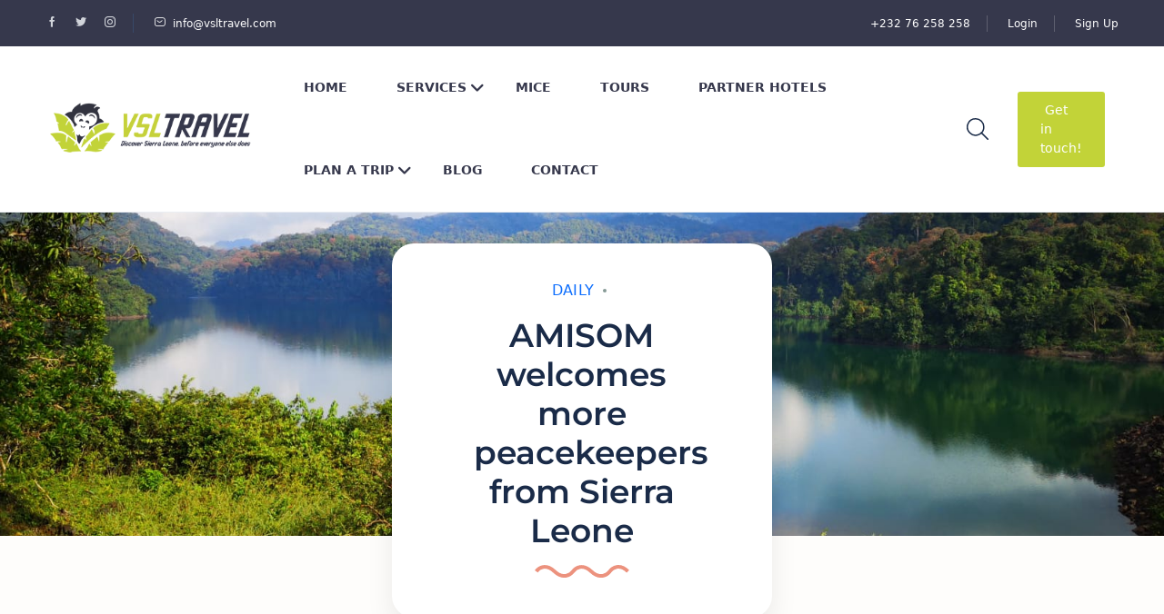

--- FILE ---
content_type: text/html; charset=UTF-8
request_url: https://www.visitsierraleone.org/amisom-welcomes-more-peacekeepers-from-sierra-leone-see-more-at-https-www-mareeg-com-fidsan-php-sid-29012-tirsan-3-sthash-yl6b4arz-dpuf/
body_size: 34231
content:
<!DOCTYPE html>
<html lang="en-US" >
<head>
    <meta charset="UTF-8">
    <meta name="viewport"
          content="width=device-width, height=device-height, initial-scale=1, maximum-scale=2, minimum-scale=1 , user-scalable=0">
    <meta name="theme-color" content="#ED8323"/>
    <meta http-equiv="x-ua-compatible" content="IE=edge">
            <meta name="traveler" content="3.2.7"/>      <link rel="profile" href="http://gmpg.org/xfn/11">
    <link rel="pingback" href="https://www.visitsierraleone.org/xmlrpc.php">
        <title>AMISOM welcomes more peacekeepers from Sierra Leone | Sierra Leone Travel and Tourism Operator – VSL TRAVEL – Destination Management Company (DMC)</title>

<!-- The SEO Framework by Sybre Waaijer -->
<meta name="robots" content="max-snippet:-1,max-image-preview:large,max-video-preview:-1" />
<link rel="canonical" href="https://www.visitsierraleone.org/amisom-welcomes-more-peacekeepers-from-sierra-leone-see-more-at-https-www-mareeg-com-fidsan-php-sid-29012-tirsan-3-sthash-yl6b4arz-dpuf/" />
<meta name="description" content="Mogadishu, 1 June 2013:Mareeg.com- The African Union Mission in Somalia has welcomed some members of the Republic of Sierra Leone Armed Forces (RSLAF) to the…" />
<meta property="og:type" content="article" />
<meta property="og:locale" content="en_US" />
<meta property="og:site_name" content="Sierra Leone Travel and Tourism Operator &#8211; VSL TRAVEL &#8211; Destination Management Company (DMC)" />
<meta property="og:title" content="AMISOM welcomes more peacekeepers from Sierra Leone" />
<meta property="og:description" content="Mogadishu, 1 June 2013:Mareeg.com- The African Union Mission in Somalia has welcomed some members of the Republic of Sierra Leone Armed Forces (RSLAF) to the Mission Headquarters in Mogadishu." />
<meta property="og:url" content="https://www.visitsierraleone.org/amisom-welcomes-more-peacekeepers-from-sierra-leone-see-more-at-https-www-mareeg-com-fidsan-php-sid-29012-tirsan-3-sthash-yl6b4arz-dpuf/" />
<meta property="og:image" content="https://www.visitsierraleone.org/wp-content/uploads/2018/12/VSL-Default-Image.png" />
<meta property="og:image:width" content="1200" />
<meta property="og:image:height" content="675" />
<meta property="og:image:alt" content="Visit Sierra Leone (VSL TRAVEL) Info" />
<meta property="article:published_time" content="2013-06-03T15:40:17+00:00" />
<meta property="article:modified_time" content="2013-06-03T15:40:17+00:00" />
<meta property="article:author" content="https://www.facebook.com/bimbola" />
<meta property="article:publisher" content="https://www.facebook.com/visitsierraleone" />
<meta name="twitter:card" content="summary_large_image" />
<meta name="twitter:site" content="@visitsl" />
<meta name="twitter:creator" content="@bimbolacarrol" />
<meta name="twitter:title" content="AMISOM welcomes more peacekeepers from Sierra Leone" />
<meta name="twitter:description" content="Mogadishu, 1 June 2013:Mareeg.com- The African Union Mission in Somalia has welcomed some members of the Republic of Sierra Leone Armed Forces (RSLAF) to the Mission Headquarters in Mogadishu." />
<meta name="twitter:image" content="https://www.visitsierraleone.org/wp-content/uploads/2018/12/VSL-Default-Image.png" />
<meta name="twitter:image:alt" content="Visit Sierra Leone (VSL TRAVEL) Info" />
<script type="application/ld+json">{"@context":"https://schema.org","@graph":[{"@type":"WebSite","@id":"https://www.visitsierraleone.org/#/schema/WebSite","url":"https://www.visitsierraleone.org/","name":"Sierra Leone Travel and Tourism Operator – VSL TRAVEL – Destination Management Company (DMC)","alternateName":"Visit Sierra Leone (VSL TRAVEL)","description":"Discover Sierra Leone, Before everyone else does","inLanguage":"en-US","potentialAction":{"@type":"SearchAction","target":{"@type":"EntryPoint","urlTemplate":"https://www.visitsierraleone.org/search/{search_term_string}/"},"query-input":"required name=search_term_string"},"publisher":{"@type":"Organization","@id":"https://www.visitsierraleone.org/#/schema/Organization","name":"Visit Sierra Leone (VSL TRAVEL)","url":"https://www.visitsierraleone.org/","sameAs":["https://www.facebook.com/visitsierraleone","https://www.twitter.com/visitsl","https://instagram.com/visitsierraleone","https://www.youtube.com/@vsltravel","https://sl.linkedin.com/company/visit-sierra-leone"],"logo":{"@type":"ImageObject","url":"https://www.visitsierraleone.org/wp-content/uploads/2018/12/cropped-Png-horizontal.png","contentUrl":"https://www.visitsierraleone.org/wp-content/uploads/2018/12/cropped-Png-horizontal.png","width":344,"height":344,"contentSize":"13493"}}},{"@type":"WebPage","@id":"https://www.visitsierraleone.org/amisom-welcomes-more-peacekeepers-from-sierra-leone-see-more-at-https-www-mareeg-com-fidsan-php-sid-29012-tirsan-3-sthash-yl6b4arz-dpuf/","url":"https://www.visitsierraleone.org/amisom-welcomes-more-peacekeepers-from-sierra-leone-see-more-at-https-www-mareeg-com-fidsan-php-sid-29012-tirsan-3-sthash-yl6b4arz-dpuf/","name":"AMISOM welcomes more peacekeepers from Sierra Leone | Sierra Leone Travel and Tourism Operator – VSL TRAVEL – Destination Management Company (DMC)","description":"Mogadishu, 1 June 2013:Mareeg.com- The African Union Mission in Somalia has welcomed some members of the Republic of Sierra Leone Armed Forces (RSLAF) to the…","inLanguage":"en-US","isPartOf":{"@id":"https://www.visitsierraleone.org/#/schema/WebSite"},"breadcrumb":{"@type":"BreadcrumbList","@id":"https://www.visitsierraleone.org/#/schema/BreadcrumbList","itemListElement":[{"@type":"ListItem","position":1,"item":"https://www.visitsierraleone.org/","name":"Sierra Leone Travel and Tourism Operator – VSL TRAVEL – Destination Management Company (DMC)"},{"@type":"ListItem","position":2,"item":"https://www.visitsierraleone.org/category/daily/","name":"Category: Daily"},{"@type":"ListItem","position":3,"name":"AMISOM welcomes more peacekeepers from Sierra Leone"}]},"potentialAction":{"@type":"ReadAction","target":"https://www.visitsierraleone.org/amisom-welcomes-more-peacekeepers-from-sierra-leone-see-more-at-https-www-mareeg-com-fidsan-php-sid-29012-tirsan-3-sthash-yl6b4arz-dpuf/"},"datePublished":"2013-06-03T15:40:17+00:00","dateModified":"2013-06-03T15:40:17+00:00","author":{"@type":"Person","@id":"https://www.visitsierraleone.org/#/schema/Person/591342c0feab465c6a3aee115ceab816","name":"Admin"}}]}</script>
<script type="application/ld+json">{"@context":"https://schema.org","@type":"Article","mainEntityOfPage":{"@type":"WebPage","@id":"https://www.visitsierraleone.org/amisom-welcomes-more-peacekeepers-from-sierra-leone-see-more-at-https-www-mareeg-com-fidsan-php-sid-29012-tirsan-3-sthash-yl6b4arz-dpuf/"},"headline":"AMISOM welcomes more peacekeepers from Sierra Leone","datePublished":"2013-06-03T15:40:17+00:00","dateModified":"2013-06-03T15:40:17+00:00","author":{"@type":"Person","name":"Admin","url":"https://www.visitsierraleone.org/author/visitsie_user/"},"publisher":{"@type":"Organization","name":"Visit Sierra Leone (VSL TRAVEL)","logo":{"@type":"ImageObject","url":"https://www.visitsierraleone.org/wp-content/uploads/2018/12/cropped-Png-horizontal-600x60.png","width":600,"height":60}},"description":"Mogadishu, 1 June 2013:Mareeg.com- The African Union Mission in Somalia has welcomed some members of the Republic of Sierra Leone Armed Forces (RSLAF) to the…"}</script>
<!-- / The SEO Framework by Sybre Waaijer | 14.39ms meta | 9.10ms boot -->

<link rel='dns-prefetch' href='//js.stripe.com' />
<link rel='dns-prefetch' href='//checkout.stripe.com' />
<link rel='dns-prefetch' href='//maps.googleapis.com' />
<link rel='dns-prefetch' href='//fonts.googleapis.com' />
<link rel='dns-prefetch' href='//maxst.icons8.com' />
<link rel='dns-prefetch' href='//use.fontawesome.com' />
<link rel="alternate" type="application/rss+xml" title="Sierra Leone Travel and Tourism Operator - VSL TRAVEL - Destination Management Company (DMC) &raquo; Feed" href="https://www.visitsierraleone.org/feed/" />
<link rel="alternate" type="application/rss+xml" title="Sierra Leone Travel and Tourism Operator - VSL TRAVEL - Destination Management Company (DMC) &raquo; Comments Feed" href="https://www.visitsierraleone.org/comments/feed/" />
<link rel="alternate" title="oEmbed (JSON)" type="application/json+oembed" href="https://www.visitsierraleone.org/wp-json/oembed/1.0/embed?url=https%3A%2F%2Fwww.visitsierraleone.org%2Famisom-welcomes-more-peacekeepers-from-sierra-leone-see-more-at-https-www-mareeg-com-fidsan-php-sid-29012-tirsan-3-sthash-yl6b4arz-dpuf%2F" />
<link rel="alternate" title="oEmbed (XML)" type="text/xml+oembed" href="https://www.visitsierraleone.org/wp-json/oembed/1.0/embed?url=https%3A%2F%2Fwww.visitsierraleone.org%2Famisom-welcomes-more-peacekeepers-from-sierra-leone-see-more-at-https-www-mareeg-com-fidsan-php-sid-29012-tirsan-3-sthash-yl6b4arz-dpuf%2F&#038;format=xml" />
<style id='wp-img-auto-sizes-contain-inline-css' type='text/css'>
img:is([sizes=auto i],[sizes^="auto," i]){contain-intrinsic-size:3000px 1500px}
/*# sourceURL=wp-img-auto-sizes-contain-inline-css */
</style>
<link rel='stylesheet' id='st-google-fonts-css' href='//fonts.googleapis.com/css?family=Montserrat:300,regular,500,600,700,800,900' type='text/css' media='all' />
<style id='wp-emoji-styles-inline-css' type='text/css'>

	img.wp-smiley, img.emoji {
		display: inline !important;
		border: none !important;
		box-shadow: none !important;
		height: 1em !important;
		width: 1em !important;
		margin: 0 0.07em !important;
		vertical-align: -0.1em !important;
		background: none !important;
		padding: 0 !important;
	}
/*# sourceURL=wp-emoji-styles-inline-css */
</style>
<link rel='stylesheet' id='wp-block-library-css' href='https://www.visitsierraleone.org/wp-includes/css/dist/block-library/style.min.css?ver=6.9' type='text/css' media='all' />
<style id='classic-theme-styles-inline-css' type='text/css'>
/*! This file is auto-generated */
.wp-block-button__link{color:#fff;background-color:#32373c;border-radius:9999px;box-shadow:none;text-decoration:none;padding:calc(.667em + 2px) calc(1.333em + 2px);font-size:1.125em}.wp-block-file__button{background:#32373c;color:#fff;text-decoration:none}
/*# sourceURL=/wp-includes/css/classic-themes.min.css */
</style>
<style id='font-awesome-svg-styles-default-inline-css' type='text/css'>
.svg-inline--fa {
  display: inline-block;
  height: 1em;
  overflow: visible;
  vertical-align: -.125em;
}
/*# sourceURL=font-awesome-svg-styles-default-inline-css */
</style>
<link rel='stylesheet' id='font-awesome-svg-styles-css' href='https://www.visitsierraleone.org/wp-content/uploads/font-awesome/v6.4.2/css/svg-with-js.css' type='text/css' media='all' />
<style id='font-awesome-svg-styles-inline-css' type='text/css'>
   .wp-block-font-awesome-icon svg::before,
   .wp-rich-text-font-awesome-icon svg::before {content: unset;}
/*# sourceURL=font-awesome-svg-styles-inline-css */
</style>
<style id='global-styles-inline-css' type='text/css'>
:root{--wp--preset--aspect-ratio--square: 1;--wp--preset--aspect-ratio--4-3: 4/3;--wp--preset--aspect-ratio--3-4: 3/4;--wp--preset--aspect-ratio--3-2: 3/2;--wp--preset--aspect-ratio--2-3: 2/3;--wp--preset--aspect-ratio--16-9: 16/9;--wp--preset--aspect-ratio--9-16: 9/16;--wp--preset--color--black: #000000;--wp--preset--color--cyan-bluish-gray: #abb8c3;--wp--preset--color--white: #ffffff;--wp--preset--color--pale-pink: #f78da7;--wp--preset--color--vivid-red: #cf2e2e;--wp--preset--color--luminous-vivid-orange: #ff6900;--wp--preset--color--luminous-vivid-amber: #fcb900;--wp--preset--color--light-green-cyan: #7bdcb5;--wp--preset--color--vivid-green-cyan: #00d084;--wp--preset--color--pale-cyan-blue: #8ed1fc;--wp--preset--color--vivid-cyan-blue: #0693e3;--wp--preset--color--vivid-purple: #9b51e0;--wp--preset--gradient--vivid-cyan-blue-to-vivid-purple: linear-gradient(135deg,rgb(6,147,227) 0%,rgb(155,81,224) 100%);--wp--preset--gradient--light-green-cyan-to-vivid-green-cyan: linear-gradient(135deg,rgb(122,220,180) 0%,rgb(0,208,130) 100%);--wp--preset--gradient--luminous-vivid-amber-to-luminous-vivid-orange: linear-gradient(135deg,rgb(252,185,0) 0%,rgb(255,105,0) 100%);--wp--preset--gradient--luminous-vivid-orange-to-vivid-red: linear-gradient(135deg,rgb(255,105,0) 0%,rgb(207,46,46) 100%);--wp--preset--gradient--very-light-gray-to-cyan-bluish-gray: linear-gradient(135deg,rgb(238,238,238) 0%,rgb(169,184,195) 100%);--wp--preset--gradient--cool-to-warm-spectrum: linear-gradient(135deg,rgb(74,234,220) 0%,rgb(151,120,209) 20%,rgb(207,42,186) 40%,rgb(238,44,130) 60%,rgb(251,105,98) 80%,rgb(254,248,76) 100%);--wp--preset--gradient--blush-light-purple: linear-gradient(135deg,rgb(255,206,236) 0%,rgb(152,150,240) 100%);--wp--preset--gradient--blush-bordeaux: linear-gradient(135deg,rgb(254,205,165) 0%,rgb(254,45,45) 50%,rgb(107,0,62) 100%);--wp--preset--gradient--luminous-dusk: linear-gradient(135deg,rgb(255,203,112) 0%,rgb(199,81,192) 50%,rgb(65,88,208) 100%);--wp--preset--gradient--pale-ocean: linear-gradient(135deg,rgb(255,245,203) 0%,rgb(182,227,212) 50%,rgb(51,167,181) 100%);--wp--preset--gradient--electric-grass: linear-gradient(135deg,rgb(202,248,128) 0%,rgb(113,206,126) 100%);--wp--preset--gradient--midnight: linear-gradient(135deg,rgb(2,3,129) 0%,rgb(40,116,252) 100%);--wp--preset--font-size--small: 13px;--wp--preset--font-size--medium: 20px;--wp--preset--font-size--large: 36px;--wp--preset--font-size--x-large: 42px;--wp--preset--spacing--20: 0.44rem;--wp--preset--spacing--30: 0.67rem;--wp--preset--spacing--40: 1rem;--wp--preset--spacing--50: 1.5rem;--wp--preset--spacing--60: 2.25rem;--wp--preset--spacing--70: 3.38rem;--wp--preset--spacing--80: 5.06rem;--wp--preset--shadow--natural: 6px 6px 9px rgba(0, 0, 0, 0.2);--wp--preset--shadow--deep: 12px 12px 50px rgba(0, 0, 0, 0.4);--wp--preset--shadow--sharp: 6px 6px 0px rgba(0, 0, 0, 0.2);--wp--preset--shadow--outlined: 6px 6px 0px -3px rgb(255, 255, 255), 6px 6px rgb(0, 0, 0);--wp--preset--shadow--crisp: 6px 6px 0px rgb(0, 0, 0);}:where(.is-layout-flex){gap: 0.5em;}:where(.is-layout-grid){gap: 0.5em;}body .is-layout-flex{display: flex;}.is-layout-flex{flex-wrap: wrap;align-items: center;}.is-layout-flex > :is(*, div){margin: 0;}body .is-layout-grid{display: grid;}.is-layout-grid > :is(*, div){margin: 0;}:where(.wp-block-columns.is-layout-flex){gap: 2em;}:where(.wp-block-columns.is-layout-grid){gap: 2em;}:where(.wp-block-post-template.is-layout-flex){gap: 1.25em;}:where(.wp-block-post-template.is-layout-grid){gap: 1.25em;}.has-black-color{color: var(--wp--preset--color--black) !important;}.has-cyan-bluish-gray-color{color: var(--wp--preset--color--cyan-bluish-gray) !important;}.has-white-color{color: var(--wp--preset--color--white) !important;}.has-pale-pink-color{color: var(--wp--preset--color--pale-pink) !important;}.has-vivid-red-color{color: var(--wp--preset--color--vivid-red) !important;}.has-luminous-vivid-orange-color{color: var(--wp--preset--color--luminous-vivid-orange) !important;}.has-luminous-vivid-amber-color{color: var(--wp--preset--color--luminous-vivid-amber) !important;}.has-light-green-cyan-color{color: var(--wp--preset--color--light-green-cyan) !important;}.has-vivid-green-cyan-color{color: var(--wp--preset--color--vivid-green-cyan) !important;}.has-pale-cyan-blue-color{color: var(--wp--preset--color--pale-cyan-blue) !important;}.has-vivid-cyan-blue-color{color: var(--wp--preset--color--vivid-cyan-blue) !important;}.has-vivid-purple-color{color: var(--wp--preset--color--vivid-purple) !important;}.has-black-background-color{background-color: var(--wp--preset--color--black) !important;}.has-cyan-bluish-gray-background-color{background-color: var(--wp--preset--color--cyan-bluish-gray) !important;}.has-white-background-color{background-color: var(--wp--preset--color--white) !important;}.has-pale-pink-background-color{background-color: var(--wp--preset--color--pale-pink) !important;}.has-vivid-red-background-color{background-color: var(--wp--preset--color--vivid-red) !important;}.has-luminous-vivid-orange-background-color{background-color: var(--wp--preset--color--luminous-vivid-orange) !important;}.has-luminous-vivid-amber-background-color{background-color: var(--wp--preset--color--luminous-vivid-amber) !important;}.has-light-green-cyan-background-color{background-color: var(--wp--preset--color--light-green-cyan) !important;}.has-vivid-green-cyan-background-color{background-color: var(--wp--preset--color--vivid-green-cyan) !important;}.has-pale-cyan-blue-background-color{background-color: var(--wp--preset--color--pale-cyan-blue) !important;}.has-vivid-cyan-blue-background-color{background-color: var(--wp--preset--color--vivid-cyan-blue) !important;}.has-vivid-purple-background-color{background-color: var(--wp--preset--color--vivid-purple) !important;}.has-black-border-color{border-color: var(--wp--preset--color--black) !important;}.has-cyan-bluish-gray-border-color{border-color: var(--wp--preset--color--cyan-bluish-gray) !important;}.has-white-border-color{border-color: var(--wp--preset--color--white) !important;}.has-pale-pink-border-color{border-color: var(--wp--preset--color--pale-pink) !important;}.has-vivid-red-border-color{border-color: var(--wp--preset--color--vivid-red) !important;}.has-luminous-vivid-orange-border-color{border-color: var(--wp--preset--color--luminous-vivid-orange) !important;}.has-luminous-vivid-amber-border-color{border-color: var(--wp--preset--color--luminous-vivid-amber) !important;}.has-light-green-cyan-border-color{border-color: var(--wp--preset--color--light-green-cyan) !important;}.has-vivid-green-cyan-border-color{border-color: var(--wp--preset--color--vivid-green-cyan) !important;}.has-pale-cyan-blue-border-color{border-color: var(--wp--preset--color--pale-cyan-blue) !important;}.has-vivid-cyan-blue-border-color{border-color: var(--wp--preset--color--vivid-cyan-blue) !important;}.has-vivid-purple-border-color{border-color: var(--wp--preset--color--vivid-purple) !important;}.has-vivid-cyan-blue-to-vivid-purple-gradient-background{background: var(--wp--preset--gradient--vivid-cyan-blue-to-vivid-purple) !important;}.has-light-green-cyan-to-vivid-green-cyan-gradient-background{background: var(--wp--preset--gradient--light-green-cyan-to-vivid-green-cyan) !important;}.has-luminous-vivid-amber-to-luminous-vivid-orange-gradient-background{background: var(--wp--preset--gradient--luminous-vivid-amber-to-luminous-vivid-orange) !important;}.has-luminous-vivid-orange-to-vivid-red-gradient-background{background: var(--wp--preset--gradient--luminous-vivid-orange-to-vivid-red) !important;}.has-very-light-gray-to-cyan-bluish-gray-gradient-background{background: var(--wp--preset--gradient--very-light-gray-to-cyan-bluish-gray) !important;}.has-cool-to-warm-spectrum-gradient-background{background: var(--wp--preset--gradient--cool-to-warm-spectrum) !important;}.has-blush-light-purple-gradient-background{background: var(--wp--preset--gradient--blush-light-purple) !important;}.has-blush-bordeaux-gradient-background{background: var(--wp--preset--gradient--blush-bordeaux) !important;}.has-luminous-dusk-gradient-background{background: var(--wp--preset--gradient--luminous-dusk) !important;}.has-pale-ocean-gradient-background{background: var(--wp--preset--gradient--pale-ocean) !important;}.has-electric-grass-gradient-background{background: var(--wp--preset--gradient--electric-grass) !important;}.has-midnight-gradient-background{background: var(--wp--preset--gradient--midnight) !important;}.has-small-font-size{font-size: var(--wp--preset--font-size--small) !important;}.has-medium-font-size{font-size: var(--wp--preset--font-size--medium) !important;}.has-large-font-size{font-size: var(--wp--preset--font-size--large) !important;}.has-x-large-font-size{font-size: var(--wp--preset--font-size--x-large) !important;}
:where(.wp-block-post-template.is-layout-flex){gap: 1.25em;}:where(.wp-block-post-template.is-layout-grid){gap: 1.25em;}
:where(.wp-block-term-template.is-layout-flex){gap: 1.25em;}:where(.wp-block-term-template.is-layout-grid){gap: 1.25em;}
:where(.wp-block-columns.is-layout-flex){gap: 2em;}:where(.wp-block-columns.is-layout-grid){gap: 2em;}
:root :where(.wp-block-pullquote){font-size: 1.5em;line-height: 1.6;}
/*# sourceURL=global-styles-inline-css */
</style>
<link rel='stylesheet' id='contact-form-7-css' href='https://www.visitsierraleone.org/wp-content/plugins/contact-form-7/includes/css/styles.css?ver=6.1.4' type='text/css' media='all' />
<link rel='stylesheet' id='mailerlite_forms.css-css' href='https://www.visitsierraleone.org/wp-content/plugins/official-mailerlite-sign-up-forms/assets/css/mailerlite_forms.css?ver=1.7.18' type='text/css' media='all' />
<link rel='stylesheet' id='st-vina-stripe-css-css' href='https://www.visitsierraleone.org/wp-content/plugins/vina-stripe/assets/css/stripe.css?ver=6.9' type='text/css' media='all' />
<link rel='stylesheet' id='bootstrap-css' href='https://www.visitsierraleone.org/wp-content/themes/traveler/v3/bootstrap/css/bootstrap.min.css?ver=6.9' type='text/css' media='all' />
<link rel='stylesheet' id='sweetalert2-css-css' href='https://www.visitsierraleone.org/wp-content/themes/traveler/v3/css/sweetalert2.css?ver=6.9' type='text/css' media='all' />
<link rel='stylesheet' id='fontawesome-css' href='https://www.visitsierraleone.org/wp-content/themes/traveler/v3/fonts/fontawesome/css/all.min.css?ver=6.9' type='text/css' media='all' />
<link rel='stylesheet' id='google-font-css-css' href='https://fonts.googleapis.com/css?family=Poppins%3A400%2C500%2C600&#038;display=swap&#038;ver=6.9' type='text/css' media='all' />
<link rel='stylesheet' id='daterangepicker-css' href='https://www.visitsierraleone.org/wp-content/themes/traveler/v2/js/daterangepicker/daterangepicker.css?ver=6.9' type='text/css' media='all' />
<link rel='stylesheet' id='rangeSlider-css' href='https://www.visitsierraleone.org/wp-content/themes/traveler/v3/ion.rangeSlider/css/ion.rangeSlider.css?ver=6.9' type='text/css' media='all' />
<link rel='stylesheet' id='rangeSlider-skinHTML5-css' href='https://www.visitsierraleone.org/wp-content/themes/traveler/v3/ion.rangeSlider/css/ion.rangeSlider.skinHTML5.css?ver=6.9' type='text/css' media='all' />
<link rel='stylesheet' id='single-hotel-detail-css' href='https://www.visitsierraleone.org/wp-content/themes/traveler/v3/css/single-hotel-detail.css?ver=6.9' type='text/css' media='all' />
<link rel='stylesheet' id='fotorama-css' href='https://www.visitsierraleone.org/wp-content/themes/traveler/v2/js/fotorama/fotorama.css?ver=6.9' type='text/css' media='all' />
<link rel='stylesheet' id='magnific-css' href='https://www.visitsierraleone.org/wp-content/themes/traveler/v2/css/magnific-popup.css?ver=6.9' type='text/css' media='all' />
<link rel='stylesheet' id='awesome-line-awesome-css-css' href='https://maxst.icons8.com/vue-static/landings/line-awesome/line-awesome/1.1.0/css/line-awesome.min.css?ver=6.9' type='text/css' media='all' />
<link rel='stylesheet' id='main-css' href='https://www.visitsierraleone.org/wp-content/themes/traveler/v3/css/main.css?ver=6.9' type='text/css' media='all' />
<link rel='stylesheet' id='layout-hotelv2-main-css' href='https://www.visitsierraleone.org/wp-content/themes/traveler/inc/modules/layouts/elementorv2/assets/css/main.css?ver=6.9' type='text/css' media='all' />
<link rel='stylesheet' id='layout-font-icon-css' href='https://www.visitsierraleone.org/wp-content/themes/traveler/inc/modules/layouts/cores/assets/css/traveler-icon.css?ver=6.9' type='text/css' media='all' />
<link rel='stylesheet' id='font-awesome-official-css' href='https://use.fontawesome.com/releases/v6.4.2/css/all.css' type='text/css' media='all' integrity="sha384-blOohCVdhjmtROpu8+CfTnUWham9nkX7P7OZQMst+RUnhtoY/9qemFAkIKOYxDI3" crossorigin="anonymous" />
<link rel='stylesheet' id='parent-style-css' href='https://www.visitsierraleone.org/wp-content/themes/traveler/style.css?ver=6.9' type='text/css' media='all' />
<link rel='stylesheet' id='child-style-css' href='https://www.visitsierraleone.org/wp-content/themes/traveler-childtheme/style.css?ver=6.9' type='text/css' media='all' />
<link rel='stylesheet' id='st-social-main-css' href='https://www.visitsierraleone.org/wp-content/plugins/traveler-social-login/assets/style.css?ver=6.9' type='text/css' media='all' />
<link rel='stylesheet' id='elementor-widget-style-css' href='https://www.visitsierraleone.org/wp-content/plugins/traveler-layout-essential-for-elementor/assets/css/main.css?ver=6.9' type='text/css' media='all' />
<link rel='stylesheet' id='magnific-css-css' href='https://www.visitsierraleone.org/wp-content/themes/traveler/v2/css/magnific-popup.css?ver=6.9' type='text/css' media='all' />
<link rel='stylesheet' id='font-awesome-official-v4shim-css' href='https://use.fontawesome.com/releases/v6.4.2/css/v4-shims.css' type='text/css' media='all' integrity="sha384-IqMDcR2qh8kGcGdRrxwop5R2GiUY5h8aDR/LhYxPYiXh3sAAGGDkFvFqWgFvTsTd" crossorigin="anonymous" />
<script type="text/javascript" id="jquery-core-js-extra">
/* <![CDATA[ */
var list_location = {"list":"\"\""};
var st_vina_stripe_params = {"vina_stripe":{"publishKey":"pk_live_lYdWgR7MoJn1rE7ZmIxK2La5","testPublishKey":"pk_test_iSN4LrONtD7mfXWA4dQJl41t","sanbox":"sandbox"}};
var vina_plugin_params = {"ajax_url":"https://www.visitsierraleone.org/wp-admin/admin-ajax.php","home_url":"https://www.visitsierraleone.org/","_s":"629ae4d61c"};
var st_params = {"theme_url":"https://www.visitsierraleone.org/wp-content/themes/traveler","locale_fullcalendar":"en","caculator_price_single_ajax":"off","site_url":"https://www.visitsierraleone.org","load_price":"https://www.visitsierraleone.org","ajax_url":"https://www.visitsierraleone.org/wp-admin/admin-ajax.php","loading_url":"https://www.visitsierraleone.org/wp-admin/images/wpspin_light.gif","st_search_nonce":"da939827d2","facebook_enable":"off","facbook_app_id":"2720945908063186","booking_currency_precision":"2","thousand_separator":".","decimal_separator":",","currency_symbol":"$","currency_position":"left","currency_rtl_support":"off","free_text":"Free","date_format":"dd/mm/yyyy","date_format_calendar":"dd/mm/yyyy","time_format":"12h","mk_my_location":"https://www.visitsierraleone.org/wp-content/themes/traveler/img/my_location.png","locale":"en_US","header_bgr":"","text_refresh":"Refresh","date_fomat":"DD/MM/YYYY","text_loading":"Loading...","text_no_more":"No More","weather_api_key":"a82498aa9918914fa4ac5ba584a7e623","no_vacancy":"No vacancies","unlimited_vacancy":"Unlimited","a_vacancy":"a vacancy","more_vacancy":"vacancies","utm":"https://shinetheme.com/utm/utm.gif","_s":"e27351df2e","mclusmap":"https://www.visitsierraleone.org/wp-content/themes/traveler/v2/images/icon_map/ico_gruop_location.svg","icon_contact_map":"https://www.visitsierraleone.org/wp-content/themes/traveler/v2/images/markers/ico_location_3.png","text_adult":"Adult","text_adults":"Adults","text_child":"Children","text_childs":"Childrens","text_price":"Price","text_origin_price":"Origin Price","text_unavailable":"Not Available ","text_available":"Available ","text_adult_price":"Adult Price ","text_child_price":"Child Price ","text_infant_price":"Infant Price","text_update":"Update ","token_mapbox":"pk.eyJ1IjoidGhvYWluZ28iLCJhIjoiY2p3dTE4bDFtMDAweTQ5cm5rMXA5anUwMSJ9.RkIx76muBIvcZ5HDb2g0Bw","text_rtl_mapbox":"","st_icon_mapbox":"https://i.imgur.com/MK4NUzI.png","text_use_this_media":"Use this media","text_select_image":"Select Image","text_confirm_delete_item":"Are you sure want to delete this item?","text_process_cancel":"You cancelled the process","start_at_text":"Start at","end_at_text":"End at"};
var st_list_map_params = {"mk_my_location":"https://www.visitsierraleone.org/wp-content/themes/traveler/img/my_location.png","text_my_location":"3000 m radius","text_no_result":"No Result","cluster_0":"\u003Cdiv class='cluster cluster-1'\u003ECLUSTER_COUNT\u003C/div\u003E","cluster_20":"\u003Cdiv class='cluster cluster-2'\u003ECLUSTER_COUNT\u003C/div\u003E","cluster_50":"\u003Cdiv class='cluster cluster-3'\u003ECLUSTER_COUNT\u003C/div\u003E","cluster_m1":"https://www.visitsierraleone.org/wp-content/themes/traveler/img/map/m1.png","cluster_m2":"https://www.visitsierraleone.org/wp-content/themes/traveler/img/map/m2.png","cluster_m3":"https://www.visitsierraleone.org/wp-content/themes/traveler/img/map/m3.png","cluster_m4":"https://www.visitsierraleone.org/wp-content/themes/traveler/img/map/m4.png","cluster_m5":"https://www.visitsierraleone.org/wp-content/themes/traveler/img/map/m5.png","icon_full_screen":"https://www.visitsierraleone.org/wp-content/themes/traveler/v2/images/icon_map/ico_fullscreen.svg","icon_my_location":"https://www.visitsierraleone.org/wp-content/themes/traveler/v2/images/icon_map/ico_location.svg","icon_my_style":"https://www.visitsierraleone.org/wp-content/themes/traveler/v2/images/icon_map/ico_view_maps.svg","icon_zoom_out":"https://www.visitsierraleone.org/wp-content/themes/traveler/v2/images/icon_map/ico_maps_zoom-out.svg","icon_zoom_in":"https://www.visitsierraleone.org/wp-content/themes/traveler/v2/images/icon_map/ico_maps_zoom_in.svg","icon_close":"https://www.visitsierraleone.org/wp-content/themes/traveler/v2/images/icon_map/icon_close.svg"};
var st_checkout_text = {"without_pp":"Submit Request","with_pp":"Booking Now","validate_form":"Please fill all required fields","error_accept_term":"Please accept our terms and conditions","email_validate":"Email is not valid","adult_price":"Adult","child_price":"Child","infant_price":"Infant","adult":"Adult","child":"Child","infant":"Infant","price":"Price","origin_price":"Origin Price","text_unavailable":"Not Available: "};
var st_timezone = {"timezone_string":""};
var locale_daterangepicker = {"direction":"ltr","applyLabel":"Apply","cancelLabel":"Cancel","fromLabel":"From","toLabel":"To","customRangeLabel":"Custom","daysOfWeek":["Su","Mo","Tu","We","Th","Fr","Sa"],"monthNames":["January","February","March","April","May","June","July","August","September","October","November","December"],"firstDay":"0","today":"Today"};
var st_list_map_params = {"mk_my_location":"https://www.visitsierraleone.org/wp-content/themes/traveler/img/my_location.png","text_my_location":"3000 m radius","text_no_result":"No Result","cluster_0":"\u003Cdiv class='cluster cluster-1'\u003ECLUSTER_COUNT\u003C/div\u003E","cluster_20":"\u003Cdiv class='cluster cluster-2'\u003ECLUSTER_COUNT\u003C/div\u003E","cluster_50":"\u003Cdiv class='cluster cluster-3'\u003ECLUSTER_COUNT\u003C/div\u003E","cluster_m1":"https://www.visitsierraleone.org/wp-content/themes/traveler/img/map/m1.png","cluster_m2":"https://www.visitsierraleone.org/wp-content/themes/traveler/img/map/m2.png","cluster_m3":"https://www.visitsierraleone.org/wp-content/themes/traveler/img/map/m3.png","cluster_m4":"https://www.visitsierraleone.org/wp-content/themes/traveler/img/map/m4.png","cluster_m5":"https://www.visitsierraleone.org/wp-content/themes/traveler/img/map/m5.png","icon_full_screen":"https://www.visitsierraleone.org/wp-content/themes/traveler/v2/images/icon_map/ico_fullscreen.svg","icon_my_location":"https://www.visitsierraleone.org/wp-content/themes/traveler/v2/images/icon_map/ico_location.svg","icon_my_style":"https://www.visitsierraleone.org/wp-content/themes/traveler/v2/images/icon_map/ico_view_maps.svg","icon_zoom_out":"https://www.visitsierraleone.org/wp-content/themes/traveler/v2/images/icon_map/ico_maps_zoom-out.svg","icon_zoom_in":"https://www.visitsierraleone.org/wp-content/themes/traveler/v2/images/icon_map/ico_maps_zoom_in.svg","icon_close":"https://www.visitsierraleone.org/wp-content/themes/traveler/v2/images/icon_map/icon_close.svg"};
var st_config_partner = {"text_er_image_format":""};
var st_hotel_localize = {"booking_required_adult":"Please select adult number","booking_required_children":"Please select children number","booking_required_adult_children":"Please select Adult and  Children number","room":"Room","is_aoc_fail":"Please select the ages of children","is_not_select_date":"Please select Check-in and Check-out date","is_not_select_check_in_date":"Please select Check-in date","is_not_select_check_out_date":"Please select Check-out date","is_host_name_fail":"Please provide Host Name(s)"};
var st_icon_picker = {"icon_list":["fa-glass","fa-music","fa-search","fa-envelope-o","fa-heart","fa-star","fa-star-o","fa-user","fa-film","fa-th-large","fa-th","fa-th-list","fa-check","fa-remove","fa-close","fa-times","fa-search-plus","fa-search-minus","fa-power-off","fa-signal","fa-gear","fa-cog","fa-trash-o","fa-home","fa-file-o","fa-clock-o","fa-road","fa-download","fa-arrow-circle-o-down","fa-arrow-circle-o-up","fa-inbox","fa-play-circle-o","fa-rotate-right","fa-repeat","fa-refresh","fa-list-alt","fa-lock","fa-flag","fa-headphones","fa-volume-off","fa-volume-down","fa-volume-up","fa-qrcode","fa-barcode","fa-tag","fa-tags","fa-book","fa-bookmark","fa-print","fa-camera","fa-font","fa-bold","fa-italic","fa-text-height","fa-text-width","fa-align-left","fa-align-center","fa-align-right","fa-align-justify","fa-list","fa-dedent","fa-outdent","fa-indent","fa-video-camera","fa-photo","fa-image","fa-picture-o","fa-pencil","fa-map-marker","fa-adjust","fa-tint","fa-edit","fa-pencil-square-o","fa-share-square-o","fa-check-square-o","fa-arrows","fa-step-backward","fa-fast-backward","fa-backward","fa-play","fa-pause","fa-stop","fa-forward","fa-fast-forward","fa-step-forward","fa-eject","fa-chevron-left","fa-chevron-right","fa-plus-circle","fa-minus-circle","fa-times-circle","fa-check-circle","fa-question-circle","fa-info-circle","fa-crosshairs","fa-times-circle-o","fa-check-circle-o","fa-ban","fa-arrow-left","fa-arrow-right","fa-arrow-up","fa-arrow-down","fa-mail-forward","fa-share","fa-expand","fa-compress","fa-plus","fa-minus","fa-asterisk","fa-exclamation-circle","fa-gift","fa-leaf","fa-fire","fa-eye","fa-eye-slash","fa-warning","fa-exclamation-triangle","fa-plane","fa-calendar","fa-random","fa-comment","fa-magnet","fa-chevron-up","fa-chevron-down","fa-retweet","fa-shopping-cart","fa-folder","fa-folder-open","fa-arrows-v","fa-arrows-h","fa-bar-chart-o","fa-bar-chart","fa-twitter-square","fa-facebook-square","fa-camera-retro","fa-key","fa-gears","fa-cogs","fa-comments","fa-thumbs-o-up","fa-thumbs-o-down","fa-star-half","fa-heart-o","fa-sign-out","fa-linkedin-square","fa-thumb-tack","fa-external-link","fa-sign-in","fa-trophy","fa-github-square","fa-upload","fa-lemon-o","fa-phone","fa-square-o","fa-bookmark-o","fa-phone-square","fa-twitter","fa-facebook-f","fa-facebook","fa-github","fa-unlock","fa-credit-card","fa-feed","fa-rss","fa-hdd-o","fa-bullhorn","fa-bell","fa-certificate","fa-hand-o-right","fa-hand-o-left","fa-hand-o-up","fa-hand-o-down","fa-arrow-circle-left","fa-arrow-circle-right","fa-arrow-circle-up","fa-arrow-circle-down","fa-globe","fa-wrench","fa-tasks","fa-filter","fa-briefcase","fa-arrows-alt","fa-group","fa-users","fa-chain","fa-link","fa-cloud","fa-flask","fa-cut","fa-scissors","fa-copy","fa-files-o","fa-paperclip","fa-save","fa-floppy-o","fa-square","fa-navicon","fa-reorder","fa-bars","fa-list-ul","fa-list-ol","fa-strikethrough","fa-underline","fa-table","fa-magic","fa-truck","fa-pinterest","fa-pinterest-square","fa-google-plus-square","fa-google-plus","fa-money","fa-caret-down","fa-caret-up","fa-caret-left","fa-caret-right","fa-columns","fa-unsorted","fa-sort","fa-sort-down","fa-sort-desc","fa-sort-up","fa-sort-asc","fa-envelope","fa-linkedin","fa-rotate-left","fa-undo","fa-legal","fa-gavel","fa-dashboard","fa-tachometer","fa-comment-o","fa-comments-o","fa-flash","fa-bolt","fa-sitemap","fa-umbrella","fa-paste","fa-clipboard","fa-lightbulb-o","fa-exchange","fa-cloud-download","fa-cloud-upload","fa-user-md","fa-stethoscope","fa-suitcase","fa-bell-o","fa-coffee","fa-cutlery","fa-file-text-o","fa-building-o","fa-hospital-o","fa-ambulance","fa-medkit","fa-fighter-jet","fa-beer","fa-h-square","fa-plus-square","fa-angle-double-left","fa-angle-double-right","fa-angle-double-up","fa-angle-double-down","fa-angle-left","fa-angle-right","fa-angle-up","fa-angle-down","fa-desktop","fa-laptop","fa-tablet","fa-mobile-phone","fa-mobile","fa-circle-o","fa-quote-left","fa-quote-right","fa-spinner","fa-circle","fa-mail-reply","fa-reply","fa-github-alt","fa-folder-o","fa-folder-open-o","fa-smile-o","fa-frown-o","fa-meh-o","fa-gamepad","fa-keyboard-o","fa-flag-o","fa-flag-checkered","fa-terminal","fa-code","fa-mail-reply-all","fa-reply-all","fa-star-half-empty","fa-star-half-full","fa-star-half-o","fa-location-arrow","fa-crop","fa-code-fork","fa-unlink","fa-chain-broken","fa-question","fa-info","fa-exclamation","fa-superscript","fa-subscript","fa-eraser","fa-puzzle-piece","fa-microphone","fa-microphone-slash","fa-shield","fa-calendar-o","fa-fire-extinguisher","fa-rocket","fa-maxcdn","fa-chevron-circle-left","fa-chevron-circle-right","fa-chevron-circle-up","fa-chevron-circle-down","fa-html5","fa-css3","fa-anchor","fa-unlock-alt","fa-bullseye","fa-ellipsis-h","fa-ellipsis-v","fa-rss-square","fa-play-circle","fa-ticket","fa-minus-square","fa-minus-square-o","fa-level-up","fa-level-down","fa-check-square","fa-pencil-square","fa-external-link-square","fa-share-square","fa-compass","fa-toggle-down","fa-caret-square-o-down","fa-toggle-up","fa-caret-square-o-up","fa-toggle-right","fa-caret-square-o-right","fa-euro","fa-eur","fa-gbp","fa-dollar","fa-usd","fa-rupee","fa-inr","fa-cny","fa-rmb","fa-yen","fa-jpy","fa-ruble","fa-rouble","fa-rub","fa-won","fa-krw","fa-bitcoin","fa-btc","fa-file","fa-file-text","fa-sort-alpha-asc","fa-sort-alpha-desc","fa-sort-amount-asc","fa-sort-amount-desc","fa-sort-numeric-asc","fa-sort-numeric-desc","fa-thumbs-up","fa-thumbs-down","fa-youtube-square","fa-youtube","fa-xing","fa-xing-square","fa-youtube-play","fa-dropbox","fa-stack-overflow","fa-instagram","fa-flickr","fa-adn","fa-bitbucket","fa-bitbucket-square","fa-tumblr","fa-tumblr-square","fa-long-arrow-down","fa-long-arrow-up","fa-long-arrow-left","fa-long-arrow-right","fa-apple","fa-windows","fa-android","fa-linux","fa-dribbble","fa-skype","fa-foursquare","fa-trello","fa-female","fa-male","fa-gittip","fa-gratipay","fa-sun-o","fa-moon-o","fa-archive","fa-bug","fa-vk","fa-weibo","fa-renren","fa-pagelines","fa-stack-exchange","fa-arrow-circle-o-right","fa-arrow-circle-o-left","fa-toggle-left","fa-caret-square-o-left","fa-dot-circle-o","fa-wheelchair","fa-vimeo-square","fa-turkish-lira","fa-try","fa-plus-square-o","fa-space-shuttle","fa-slack","fa-envelope-square","fa-wordpress","fa-openid","fa-institution","fa-bank","fa-university","fa-mortar-board","fa-graduation-cap","fa-yahoo","fa-google","fa-reddit","fa-reddit-square","fa-stumbleupon-circle","fa-stumbleupon","fa-delicious","fa-digg","fa-pied-piper","fa-pied-piper-alt","fa-drupal","fa-joomla","fa-language","fa-fax","fa-building","fa-child","fa-paw","fa-spoon","fa-cube","fa-cubes","fa-behance","fa-behance-square","fa-steam","fa-steam-square","fa-recycle","fa-automobile","fa-car","fa-cab","fa-taxi","fa-tree","fa-spotify","fa-deviantart","fa-soundcloud","fa-database","fa-file-pdf-o","fa-file-word-o","fa-file-excel-o","fa-file-powerpoint-o","fa-file-photo-o","fa-file-picture-o","fa-file-image-o","fa-file-zip-o","fa-file-archive-o","fa-file-sound-o","fa-file-audio-o","fa-file-movie-o","fa-file-video-o","fa-file-code-o","fa-vine","fa-codepen","fa-jsfiddle","fa-life-bouy","fa-life-buoy","fa-life-saver","fa-support","fa-life-ring","fa-circle-o-notch","fa-ra","fa-rebel","fa-ge","fa-empire","fa-git-square","fa-git","fa-y-combinator-square","fa-yc-square","fa-hacker-news","fa-tencent-weibo","fa-qq","fa-wechat","fa-weixin","fa-send","fa-paper-plane","fa-send-o","fa-paper-plane-o","fa-history","fa-circle-thin","fa-header","fa-paragraph","fa-sliders","fa-share-alt","fa-share-alt-square","fa-bomb","fa-soccer-ball-o","fa-futbol-o","fa-tty","fa-binoculars","fa-plug","fa-slideshare","fa-twitch","fa-yelp","fa-newspaper-o","fa-wifi","fa-calculator","fa-paypal","fa-google-wallet","fa-cc-visa","fa-cc-mastercard","fa-cc-discover","fa-cc-amex","fa-cc-paypal","fa-cc-stripe","fa-bell-slash","fa-bell-slash-o","fa-trash","fa-copyright","fa-at","fa-eyedropper","fa-paint-brush","fa-birthday-cake","fa-area-chart","fa-pie-chart","fa-line-chart","fa-lastfm","fa-lastfm-square","fa-toggle-off","fa-toggle-on","fa-bicycle","fa-bus","fa-ioxhost","fa-angellist","fa-cc","fa-shekel","fa-sheqel","fa-ils","fa-meanpath","fa-buysellads","fa-connectdevelop","fa-dashcube","fa-forumbee","fa-leanpub","fa-sellsy","fa-shirtsinbulk","fa-simplybuilt","fa-skyatlas","fa-cart-plus","fa-cart-arrow-down","fa-diamond","fa-ship","fa-user-secret","fa-motorcycle","fa-street-view","fa-heartbeat","fa-venus","fa-mars","fa-mercury","fa-intersex","fa-transgender","fa-transgender-alt","fa-venus-double","fa-mars-double","fa-venus-mars","fa-mars-stroke","fa-mars-stroke-v","fa-mars-stroke-h","fa-neuter","fa-genderless","fa-facebook-official","fa-pinterest-p","fa-whatsapp","fa-server","fa-user-plus","fa-user-times","fa-hotel","fa-bed","fa-viacoin","fa-train","fa-subway","fa-medium","fa-yc","fa-y-combinator","fa-optin-monster","fa-opencart","fa-expeditedssl","fa-battery-4","fa-battery-full","fa-battery-3","fa-battery-three-quarters","fa-battery-2","fa-battery-half","fa-battery-1","fa-battery-quarter","fa-battery-0","fa-battery-empty","fa-mouse-pointer","fa-i-cursor","fa-object-group","fa-object-ungroup","fa-sticky-note","fa-sticky-note-o","fa-cc-jcb","fa-cc-diners-club","fa-clone","fa-balance-scale","fa-hourglass-o","fa-hourglass-1","fa-hourglass-start","fa-hourglass-2","fa-hourglass-half","fa-hourglass-3","fa-hourglass-end","fa-hourglass","fa-hand-grab-o","fa-hand-rock-o","fa-hand-stop-o","fa-hand-paper-o","fa-hand-scissors-o","fa-hand-lizard-o","fa-hand-spock-o","fa-hand-pointer-o","fa-hand-peace-o","fa-trademark","fa-registered","fa-creative-commons","fa-gg","fa-gg-circle","fa-tripadvisor","fa-odnoklassniki","fa-odnoklassniki-square","fa-get-pocket","fa-wikipedia-w","fa-safari","fa-chrome","fa-firefox","fa-opera","fa-internet-explorer","fa-tv","fa-television","fa-contao","fa-500px","fa-amazon","fa-calendar-plus-o","fa-calendar-minus-o","fa-calendar-times-o","fa-calendar-check-o","fa-industry","fa-map-pin","fa-map-signs","fa-map-o","fa-map","fa-commenting","fa-commenting-o","fa-houzz","fa-vimeo","fa-black-tie","fa-fonticons","fa-reddit-alien","fa-edge","fa-credit-card-alt","fa-codiepie","fa-modx","fa-fort-awesome","fa-usb","fa-product-hunt","fa-mixcloud","fa-scribd","fa-pause-circle","fa-pause-circle-o","fa-stop-circle","fa-stop-circle-o","fa-shopping-bag","fa-shopping-basket","fa-hashtag","fa-bluetooth","fa-bluetooth-b","fa-percent","fa-gitlab","fa-wpbeginner","fa-wpforms","fa-envira","fa-universal-access","fa-wheelchair-alt","fa-question-circle-o","fa-blind","fa-audio-description","fa-volume-control-phone","fa-braille","fa-assistive-listening-systems","fa-asl-interpreting","fa-american-sign-language-interpreting","fa-deafness","fa-hard-of-hearing","fa-deaf","fa-glide","fa-glide-g","fa-signing","fa-sign-language","fa-low-vision","fa-viadeo","fa-viadeo-square","fa-snapchat","fa-snapchat-ghost","fa-snapchat-square"]};
var st_timezone = {"timezone_string":""};
var st_social_params = [];
//# sourceURL=jquery-core-js-extra
/* ]]> */
</script>
<script type="text/javascript" src="https://www.visitsierraleone.org/wp-includes/js/jquery/jquery.min.js?ver=3.7.1" id="jquery-core-js"></script>
<script type="text/javascript" src="https://www.visitsierraleone.org/wp-includes/js/jquery/jquery-migrate.min.js?ver=3.4.1" id="jquery-migrate-js"></script>
<script type="text/javascript" src="https://www.visitsierraleone.org/wp-content/themes/traveler/v2/js/magnific-popup/jquery.magnific-popup.min.js?ver=6.9" id="magnific-js"></script>
<script type="text/javascript" src="https://maps.googleapis.com/maps/api/js?libraries=places&amp;key=AIzaSyDdj3JS_IakuEEcoqpHbuNrH5XrjSxZMTY" id="map-js"></script>
<script type="text/javascript" src="https://www.visitsierraleone.org/wp-content/themes/traveler/v2/js/magnific-popup/jquery.magnific-popup.min.js?ver=6.9" id="magnific-js-js"></script>
<link rel="https://api.w.org/" href="https://www.visitsierraleone.org/wp-json/" /><link rel="alternate" title="JSON" type="application/json" href="https://www.visitsierraleone.org/wp-json/wp/v2/posts/1932" /><link rel="EditURI" type="application/rsd+xml" title="RSD" href="https://www.visitsierraleone.org/xmlrpc.php?rsd" />
        <!-- MailerLite Universal -->
        <script>
            (function(w,d,e,u,f,l,n){w[f]=w[f]||function(){(w[f].q=w[f].q||[])
                .push(arguments);},l=d.createElement(e),l.async=1,l.src=u,
                n=d.getElementsByTagName(e)[0],n.parentNode.insertBefore(l,n);})
            (window,document,'script','https://assets.mailerlite.com/js/universal.js','ml');
            ml('account', '578998');
            ml('enablePopups', false);
        </script>
        <!-- End MailerLite Universal -->
        <style>/* CSS added by WP Meta and Date Remover*/.wp-block-post-author__name{display:none !important;}
.wp-block-post-date{display:none !important;}
 .entry-meta {display:none !important;}
	.home .entry-meta { display: none; }
	.entry-footer {display:none !important;}
	.home .entry-footer { display: none; }</style><style type="text/css">.saboxplugin-wrap{ border-top-style:solid !important; border-top-color: !important; border-bottom-style:solid !important; border-bottom-color: !important; border-left-style:solid !important; border-left-color: !important; border-right-style:solid !important; border-right-color: !important;}.saboxplugin-authorname .sabox-job-title{font-size:12px;opacity:.7;display: inline-block;margin-left: 10px;}</style><meta name="generator" content="Elementor 3.33.6; features: e_font_icon_svg, additional_custom_breakpoints; settings: css_print_method-external, google_font-enabled, font_display-swap">
			<style>
				.e-con.e-parent:nth-of-type(n+4):not(.e-lazyloaded):not(.e-no-lazyload),
				.e-con.e-parent:nth-of-type(n+4):not(.e-lazyloaded):not(.e-no-lazyload) * {
					background-image: none !important;
				}
				@media screen and (max-height: 1024px) {
					.e-con.e-parent:nth-of-type(n+3):not(.e-lazyloaded):not(.e-no-lazyload),
					.e-con.e-parent:nth-of-type(n+3):not(.e-lazyloaded):not(.e-no-lazyload) * {
						background-image: none !important;
					}
				}
				@media screen and (max-height: 640px) {
					.e-con.e-parent:nth-of-type(n+2):not(.e-lazyloaded):not(.e-no-lazyload),
					.e-con.e-parent:nth-of-type(n+2):not(.e-lazyloaded):not(.e-no-lazyload) * {
						background-image: none !important;
					}
				}
			</style>
			<style type="text/css">.saboxplugin-wrap{-webkit-box-sizing:border-box;-moz-box-sizing:border-box;-ms-box-sizing:border-box;box-sizing:border-box;border:1px solid #eee;width:100%;clear:both;display:block;overflow:hidden;word-wrap:break-word;position:relative}.saboxplugin-wrap .saboxplugin-gravatar{float:left;padding:0 20px 20px 20px}.saboxplugin-wrap .saboxplugin-gravatar img{max-width:100px;height:auto;border-radius:0;}.saboxplugin-wrap .saboxplugin-authorname{font-size:18px;line-height:1;margin:20px 0 0 20px;display:block}.saboxplugin-wrap .saboxplugin-authorname a{text-decoration:none}.saboxplugin-wrap .saboxplugin-authorname a:focus{outline:0}.saboxplugin-wrap .saboxplugin-desc{display:block;margin:5px 20px}.saboxplugin-wrap .saboxplugin-desc a{text-decoration:underline}.saboxplugin-wrap .saboxplugin-desc p{margin:5px 0 12px}.saboxplugin-wrap .saboxplugin-web{margin:0 20px 15px;text-align:left}.saboxplugin-wrap .sab-web-position{text-align:right}.saboxplugin-wrap .saboxplugin-web a{color:#ccc;text-decoration:none}.saboxplugin-wrap .saboxplugin-socials{position:relative;display:block;background:#fcfcfc;padding:5px;border-top:1px solid #eee}.saboxplugin-wrap .saboxplugin-socials a svg{width:20px;height:20px}.saboxplugin-wrap .saboxplugin-socials a svg .st2{fill:#fff; transform-origin:center center;}.saboxplugin-wrap .saboxplugin-socials a svg .st1{fill:rgba(0,0,0,.3)}.saboxplugin-wrap .saboxplugin-socials a:hover{opacity:.8;-webkit-transition:opacity .4s;-moz-transition:opacity .4s;-o-transition:opacity .4s;transition:opacity .4s;box-shadow:none!important;-webkit-box-shadow:none!important}.saboxplugin-wrap .saboxplugin-socials .saboxplugin-icon-color{box-shadow:none;padding:0;border:0;-webkit-transition:opacity .4s;-moz-transition:opacity .4s;-o-transition:opacity .4s;transition:opacity .4s;display:inline-block;color:#fff;font-size:0;text-decoration:inherit;margin:5px;-webkit-border-radius:0;-moz-border-radius:0;-ms-border-radius:0;-o-border-radius:0;border-radius:0;overflow:hidden}.saboxplugin-wrap .saboxplugin-socials .saboxplugin-icon-grey{text-decoration:inherit;box-shadow:none;position:relative;display:-moz-inline-stack;display:inline-block;vertical-align:middle;zoom:1;margin:10px 5px;color:#444;fill:#444}.clearfix:after,.clearfix:before{content:' ';display:table;line-height:0;clear:both}.ie7 .clearfix{zoom:1}.saboxplugin-socials.sabox-colored .saboxplugin-icon-color .sab-twitch{border-color:#38245c}.saboxplugin-socials.sabox-colored .saboxplugin-icon-color .sab-addthis{border-color:#e91c00}.saboxplugin-socials.sabox-colored .saboxplugin-icon-color .sab-behance{border-color:#003eb0}.saboxplugin-socials.sabox-colored .saboxplugin-icon-color .sab-delicious{border-color:#06c}.saboxplugin-socials.sabox-colored .saboxplugin-icon-color .sab-deviantart{border-color:#036824}.saboxplugin-socials.sabox-colored .saboxplugin-icon-color .sab-digg{border-color:#00327c}.saboxplugin-socials.sabox-colored .saboxplugin-icon-color .sab-dribbble{border-color:#ba1655}.saboxplugin-socials.sabox-colored .saboxplugin-icon-color .sab-facebook{border-color:#1e2e4f}.saboxplugin-socials.sabox-colored .saboxplugin-icon-color .sab-flickr{border-color:#003576}.saboxplugin-socials.sabox-colored .saboxplugin-icon-color .sab-github{border-color:#264874}.saboxplugin-socials.sabox-colored .saboxplugin-icon-color .sab-google{border-color:#0b51c5}.saboxplugin-socials.sabox-colored .saboxplugin-icon-color .sab-googleplus{border-color:#96271a}.saboxplugin-socials.sabox-colored .saboxplugin-icon-color .sab-html5{border-color:#902e13}.saboxplugin-socials.sabox-colored .saboxplugin-icon-color .sab-instagram{border-color:#1630aa}.saboxplugin-socials.sabox-colored .saboxplugin-icon-color .sab-linkedin{border-color:#00344f}.saboxplugin-socials.sabox-colored .saboxplugin-icon-color .sab-pinterest{border-color:#5b040e}.saboxplugin-socials.sabox-colored .saboxplugin-icon-color .sab-reddit{border-color:#992900}.saboxplugin-socials.sabox-colored .saboxplugin-icon-color .sab-rss{border-color:#a43b0a}.saboxplugin-socials.sabox-colored .saboxplugin-icon-color .sab-sharethis{border-color:#5d8420}.saboxplugin-socials.sabox-colored .saboxplugin-icon-color .sab-skype{border-color:#00658a}.saboxplugin-socials.sabox-colored .saboxplugin-icon-color .sab-soundcloud{border-color:#995200}.saboxplugin-socials.sabox-colored .saboxplugin-icon-color .sab-spotify{border-color:#0f612c}.saboxplugin-socials.sabox-colored .saboxplugin-icon-color .sab-stackoverflow{border-color:#a95009}.saboxplugin-socials.sabox-colored .saboxplugin-icon-color .sab-steam{border-color:#006388}.saboxplugin-socials.sabox-colored .saboxplugin-icon-color .sab-user_email{border-color:#b84e05}.saboxplugin-socials.sabox-colored .saboxplugin-icon-color .sab-stumbleUpon{border-color:#9b280e}.saboxplugin-socials.sabox-colored .saboxplugin-icon-color .sab-tumblr{border-color:#10151b}.saboxplugin-socials.sabox-colored .saboxplugin-icon-color .sab-twitter{border-color:#0967a0}.saboxplugin-socials.sabox-colored .saboxplugin-icon-color .sab-vimeo{border-color:#0d7091}.saboxplugin-socials.sabox-colored .saboxplugin-icon-color .sab-windows{border-color:#003f71}.saboxplugin-socials.sabox-colored .saboxplugin-icon-color .sab-whatsapp{border-color:#003f71}.saboxplugin-socials.sabox-colored .saboxplugin-icon-color .sab-wordpress{border-color:#0f3647}.saboxplugin-socials.sabox-colored .saboxplugin-icon-color .sab-yahoo{border-color:#14002d}.saboxplugin-socials.sabox-colored .saboxplugin-icon-color .sab-youtube{border-color:#900}.saboxplugin-socials.sabox-colored .saboxplugin-icon-color .sab-xing{border-color:#000202}.saboxplugin-socials.sabox-colored .saboxplugin-icon-color .sab-mixcloud{border-color:#2475a0}.saboxplugin-socials.sabox-colored .saboxplugin-icon-color .sab-vk{border-color:#243549}.saboxplugin-socials.sabox-colored .saboxplugin-icon-color .sab-medium{border-color:#00452c}.saboxplugin-socials.sabox-colored .saboxplugin-icon-color .sab-quora{border-color:#420e00}.saboxplugin-socials.sabox-colored .saboxplugin-icon-color .sab-meetup{border-color:#9b181c}.saboxplugin-socials.sabox-colored .saboxplugin-icon-color .sab-goodreads{border-color:#000}.saboxplugin-socials.sabox-colored .saboxplugin-icon-color .sab-snapchat{border-color:#999700}.saboxplugin-socials.sabox-colored .saboxplugin-icon-color .sab-500px{border-color:#00557f}.saboxplugin-socials.sabox-colored .saboxplugin-icon-color .sab-mastodont{border-color:#185886}.sab-patreon{border-color:#fc573b}.sabox-plus-item{margin-bottom:20px}@media screen and (max-width:480px){.saboxplugin-wrap{text-align:center}.saboxplugin-wrap .saboxplugin-gravatar{float:none;padding:20px 0;text-align:center;margin:0 auto;display:block}.saboxplugin-wrap .saboxplugin-gravatar img{float:none;display:inline-block;display:-moz-inline-stack;vertical-align:middle;zoom:1}.saboxplugin-wrap .saboxplugin-desc{margin:0 10px 20px;text-align:center}.saboxplugin-wrap .saboxplugin-authorname{text-align:center;margin:10px 0 20px}}body .saboxplugin-authorname a,body .saboxplugin-authorname a:hover{box-shadow:none;-webkit-box-shadow:none}a.sab-profile-edit{font-size:16px!important;line-height:1!important}.sab-edit-settings a,a.sab-profile-edit{color:#0073aa!important;box-shadow:none!important;-webkit-box-shadow:none!important}.sab-edit-settings{margin-right:15px;position:absolute;right:0;z-index:2;bottom:10px;line-height:20px}.sab-edit-settings i{margin-left:5px}.saboxplugin-socials{line-height:1!important}.rtl .saboxplugin-wrap .saboxplugin-gravatar{float:right}.rtl .saboxplugin-wrap .saboxplugin-authorname{display:flex;align-items:center}.rtl .saboxplugin-wrap .saboxplugin-authorname .sab-profile-edit{margin-right:10px}.rtl .sab-edit-settings{right:auto;left:0}img.sab-custom-avatar{max-width:75px;}.saboxplugin-wrap .saboxplugin-gravatar img {-webkit-border-radius:50%;-moz-border-radius:50%;-ms-border-radius:50%;-o-border-radius:50%;border-radius:50%;}.saboxplugin-wrap .saboxplugin-gravatar img {-webkit-border-radius:50%;-moz-border-radius:50%;-ms-border-radius:50%;-o-border-radius:50%;border-radius:50%;}.saboxplugin-wrap {margin-top:0px; margin-bottom:0px; padding: 0px 0px }.saboxplugin-wrap .saboxplugin-authorname {font-size:18px; line-height:25px;}.saboxplugin-wrap .saboxplugin-desc p, .saboxplugin-wrap .saboxplugin-desc {font-size:14px !important; line-height:21px !important;}.saboxplugin-wrap .saboxplugin-web {font-size:14px;}.saboxplugin-wrap .saboxplugin-socials a svg {width:18px;height:18px;}.saboxplugin-tabs-wrapper {
                width: 100%;
                display: block;
                clear: both;
                overflow: auto;
            }
            
            .saboxplugin-tabs-wrapper ul{
                margin:0px;
                padding: 0px;
            }
            
            .saboxplugin-tabs-wrapper ul li {
                list-style: none;
                float: left;
                color: #222222;
                padding: 8px 20px;
                background-color: #e4e4e4;
                box-sizing: border-box;
                margin-right: 1px;
                border-bottom: 1px solid #c7c7c7;
            }
            
            .saboxplugin-tabs-wrapper ul li.active,
            .saboxplugin-tabs-wrapper ul li:hover{
                color: #222222;
                background-color: #efefef;
                border-bottom: 1px solid #c7c7c7;
                cursor:pointer;
            }
            
            .saboxplugin-tab{
                padding:20px;
            }
            
            .saboxplugin-tab ul{
                margin:0px;
                padding: 0px;
            }

            .saboxplugin-tab ul li{
                list-style: none;
            }div#st-content-wrapper>div.st-blog>div.container>div.blog-content.content>div.row>div.col-xs-12.col-sm-8.col-md-9>div.article>div.author-info{display:none;}.saboxplugin-authorname .sabox-job-title{font-size:12px;opacity:.7;display: inline-block;margin-left: 10px;}</style><style type="text/css">.saboxplugin-wrap{-webkit-box-sizing:border-box;-moz-box-sizing:border-box;-ms-box-sizing:border-box;box-sizing:border-box;border:1px solid #eee;width:100%;clear:both;display:block;overflow:hidden;word-wrap:break-word;position:relative}.saboxplugin-wrap .saboxplugin-gravatar{float:left;padding:0 20px 20px 20px}.saboxplugin-wrap .saboxplugin-gravatar img{max-width:100px;height:auto;border-radius:0;}.saboxplugin-wrap .saboxplugin-authorname{font-size:18px;line-height:1;margin:20px 0 0 20px;display:block}.saboxplugin-wrap .saboxplugin-authorname a{text-decoration:none}.saboxplugin-wrap .saboxplugin-authorname a:focus{outline:0}.saboxplugin-wrap .saboxplugin-desc{display:block;margin:5px 20px}.saboxplugin-wrap .saboxplugin-desc a{text-decoration:underline}.saboxplugin-wrap .saboxplugin-desc p{margin:5px 0 12px}.saboxplugin-wrap .saboxplugin-web{margin:0 20px 15px;text-align:left}.saboxplugin-wrap .sab-web-position{text-align:right}.saboxplugin-wrap .saboxplugin-web a{color:#ccc;text-decoration:none}.saboxplugin-wrap .saboxplugin-socials{position:relative;display:block;background:#fcfcfc;padding:5px;border-top:1px solid #eee}.saboxplugin-wrap .saboxplugin-socials a svg{width:20px;height:20px}.saboxplugin-wrap .saboxplugin-socials a svg .st2{fill:#fff; transform-origin:center center;}.saboxplugin-wrap .saboxplugin-socials a svg .st1{fill:rgba(0,0,0,.3)}.saboxplugin-wrap .saboxplugin-socials a:hover{opacity:.8;-webkit-transition:opacity .4s;-moz-transition:opacity .4s;-o-transition:opacity .4s;transition:opacity .4s;box-shadow:none!important;-webkit-box-shadow:none!important}.saboxplugin-wrap .saboxplugin-socials .saboxplugin-icon-color{box-shadow:none;padding:0;border:0;-webkit-transition:opacity .4s;-moz-transition:opacity .4s;-o-transition:opacity .4s;transition:opacity .4s;display:inline-block;color:#fff;font-size:0;text-decoration:inherit;margin:5px;-webkit-border-radius:0;-moz-border-radius:0;-ms-border-radius:0;-o-border-radius:0;border-radius:0;overflow:hidden}.saboxplugin-wrap .saboxplugin-socials .saboxplugin-icon-grey{text-decoration:inherit;box-shadow:none;position:relative;display:-moz-inline-stack;display:inline-block;vertical-align:middle;zoom:1;margin:10px 5px;color:#444;fill:#444}.clearfix:after,.clearfix:before{content:' ';display:table;line-height:0;clear:both}.ie7 .clearfix{zoom:1}.saboxplugin-socials.sabox-colored .saboxplugin-icon-color .sab-twitch{border-color:#38245c}.saboxplugin-socials.sabox-colored .saboxplugin-icon-color .sab-addthis{border-color:#e91c00}.saboxplugin-socials.sabox-colored .saboxplugin-icon-color .sab-behance{border-color:#003eb0}.saboxplugin-socials.sabox-colored .saboxplugin-icon-color .sab-delicious{border-color:#06c}.saboxplugin-socials.sabox-colored .saboxplugin-icon-color .sab-deviantart{border-color:#036824}.saboxplugin-socials.sabox-colored .saboxplugin-icon-color .sab-digg{border-color:#00327c}.saboxplugin-socials.sabox-colored .saboxplugin-icon-color .sab-dribbble{border-color:#ba1655}.saboxplugin-socials.sabox-colored .saboxplugin-icon-color .sab-facebook{border-color:#1e2e4f}.saboxplugin-socials.sabox-colored .saboxplugin-icon-color .sab-flickr{border-color:#003576}.saboxplugin-socials.sabox-colored .saboxplugin-icon-color .sab-github{border-color:#264874}.saboxplugin-socials.sabox-colored .saboxplugin-icon-color .sab-google{border-color:#0b51c5}.saboxplugin-socials.sabox-colored .saboxplugin-icon-color .sab-googleplus{border-color:#96271a}.saboxplugin-socials.sabox-colored .saboxplugin-icon-color .sab-html5{border-color:#902e13}.saboxplugin-socials.sabox-colored .saboxplugin-icon-color .sab-instagram{border-color:#1630aa}.saboxplugin-socials.sabox-colored .saboxplugin-icon-color .sab-linkedin{border-color:#00344f}.saboxplugin-socials.sabox-colored .saboxplugin-icon-color .sab-pinterest{border-color:#5b040e}.saboxplugin-socials.sabox-colored .saboxplugin-icon-color .sab-reddit{border-color:#992900}.saboxplugin-socials.sabox-colored .saboxplugin-icon-color .sab-rss{border-color:#a43b0a}.saboxplugin-socials.sabox-colored .saboxplugin-icon-color .sab-sharethis{border-color:#5d8420}.saboxplugin-socials.sabox-colored .saboxplugin-icon-color .sab-skype{border-color:#00658a}.saboxplugin-socials.sabox-colored .saboxplugin-icon-color .sab-soundcloud{border-color:#995200}.saboxplugin-socials.sabox-colored .saboxplugin-icon-color .sab-spotify{border-color:#0f612c}.saboxplugin-socials.sabox-colored .saboxplugin-icon-color .sab-stackoverflow{border-color:#a95009}.saboxplugin-socials.sabox-colored .saboxplugin-icon-color .sab-steam{border-color:#006388}.saboxplugin-socials.sabox-colored .saboxplugin-icon-color .sab-user_email{border-color:#b84e05}.saboxplugin-socials.sabox-colored .saboxplugin-icon-color .sab-stumbleUpon{border-color:#9b280e}.saboxplugin-socials.sabox-colored .saboxplugin-icon-color .sab-tumblr{border-color:#10151b}.saboxplugin-socials.sabox-colored .saboxplugin-icon-color .sab-twitter{border-color:#0967a0}.saboxplugin-socials.sabox-colored .saboxplugin-icon-color .sab-vimeo{border-color:#0d7091}.saboxplugin-socials.sabox-colored .saboxplugin-icon-color .sab-windows{border-color:#003f71}.saboxplugin-socials.sabox-colored .saboxplugin-icon-color .sab-whatsapp{border-color:#003f71}.saboxplugin-socials.sabox-colored .saboxplugin-icon-color .sab-wordpress{border-color:#0f3647}.saboxplugin-socials.sabox-colored .saboxplugin-icon-color .sab-yahoo{border-color:#14002d}.saboxplugin-socials.sabox-colored .saboxplugin-icon-color .sab-youtube{border-color:#900}.saboxplugin-socials.sabox-colored .saboxplugin-icon-color .sab-xing{border-color:#000202}.saboxplugin-socials.sabox-colored .saboxplugin-icon-color .sab-mixcloud{border-color:#2475a0}.saboxplugin-socials.sabox-colored .saboxplugin-icon-color .sab-vk{border-color:#243549}.saboxplugin-socials.sabox-colored .saboxplugin-icon-color .sab-medium{border-color:#00452c}.saboxplugin-socials.sabox-colored .saboxplugin-icon-color .sab-quora{border-color:#420e00}.saboxplugin-socials.sabox-colored .saboxplugin-icon-color .sab-meetup{border-color:#9b181c}.saboxplugin-socials.sabox-colored .saboxplugin-icon-color .sab-goodreads{border-color:#000}.saboxplugin-socials.sabox-colored .saboxplugin-icon-color .sab-snapchat{border-color:#999700}.saboxplugin-socials.sabox-colored .saboxplugin-icon-color .sab-500px{border-color:#00557f}.saboxplugin-socials.sabox-colored .saboxplugin-icon-color .sab-mastodont{border-color:#185886}.sab-patreon{border-color:#fc573b}.sabox-plus-item{margin-bottom:20px}@media screen and (max-width:480px){.saboxplugin-wrap{text-align:center}.saboxplugin-wrap .saboxplugin-gravatar{float:none;padding:20px 0;text-align:center;margin:0 auto;display:block}.saboxplugin-wrap .saboxplugin-gravatar img{float:none;display:inline-block;display:-moz-inline-stack;vertical-align:middle;zoom:1}.saboxplugin-wrap .saboxplugin-desc{margin:0 10px 20px;text-align:center}.saboxplugin-wrap .saboxplugin-authorname{text-align:center;margin:10px 0 20px}}body .saboxplugin-authorname a,body .saboxplugin-authorname a:hover{box-shadow:none;-webkit-box-shadow:none}a.sab-profile-edit{font-size:16px!important;line-height:1!important}.sab-edit-settings a,a.sab-profile-edit{color:#0073aa!important;box-shadow:none!important;-webkit-box-shadow:none!important}.sab-edit-settings{margin-right:15px;position:absolute;right:0;z-index:2;bottom:10px;line-height:20px}.sab-edit-settings i{margin-left:5px}.saboxplugin-socials{line-height:1!important}.rtl .saboxplugin-wrap .saboxplugin-gravatar{float:right}.rtl .saboxplugin-wrap .saboxplugin-authorname{display:flex;align-items:center}.rtl .saboxplugin-wrap .saboxplugin-authorname .sab-profile-edit{margin-right:10px}.rtl .sab-edit-settings{right:auto;left:0}img.sab-custom-avatar{max-width:75px;}.saboxplugin-wrap .saboxplugin-gravatar img {-webkit-border-radius:50%;-moz-border-radius:50%;-ms-border-radius:50%;-o-border-radius:50%;border-radius:50%;}.saboxplugin-wrap .saboxplugin-gravatar img {-webkit-border-radius:50%;-moz-border-radius:50%;-ms-border-radius:50%;-o-border-radius:50%;border-radius:50%;}.saboxplugin-wrap {margin-top:0px; margin-bottom:0px; padding: 0px 0px }.saboxplugin-wrap .saboxplugin-authorname {font-size:18px; line-height:25px;}.saboxplugin-wrap .saboxplugin-desc p, .saboxplugin-wrap .saboxplugin-desc {font-size:14px !important; line-height:21px !important;}.saboxplugin-wrap .saboxplugin-web {font-size:14px;}.saboxplugin-wrap .saboxplugin-socials a svg {width:18px;height:18px;}.saboxplugin-tabs-wrapper {
                width: 100%;
                display: block;
                clear: both;
                overflow: auto;
            }
            
            .saboxplugin-tabs-wrapper ul{
                margin:0px;
                padding: 0px;
            }
            
            .saboxplugin-tabs-wrapper ul li {
                list-style: none;
                float: left;
                color: #222222;
                padding: 8px 20px;
                background-color: #e4e4e4;
                box-sizing: border-box;
                margin-right: 1px;
                border-bottom: 1px solid #c7c7c7;
            }
            
            .saboxplugin-tabs-wrapper ul li.active,
            .saboxplugin-tabs-wrapper ul li:hover{
                color: #222222;
                background-color: #efefef;
                border-bottom: 1px solid #c7c7c7;
                cursor:pointer;
            }
            
            .saboxplugin-tab{
                padding:20px;
            }
            
            .saboxplugin-tab ul{
                margin:0px;
                padding: 0px;
            }

            .saboxplugin-tab ul li{
                list-style: none;
            }div#st-content-wrapper>div.st-blog>div.container>div.blog-content.content>div.row>div.col-xs-12.col-sm-8.col-md-9>div.article>div.author-info{display:none;}.saboxplugin-authorname .sabox-job-title{font-size:12px;opacity:.7;display: inline-block;margin-left: 10px;}</style><script>(function ($) {
            $(document).ready(function () {
                $(".saboxplugin-tabs-wrapper").on("click", "li", function () {
                    $(this).parents("ul").children("li").removeClass("active");
                    $(this).addClass("active");
                    $(this).parents(".saboxplugin-wrap").children(".saboxplugin-tab").hide();
                    $(this).parents(".saboxplugin-wrap").children(".saboxplugin-tab-" + $(this).data("tab")).show();
                });
            });
        })(jQuery);</script><link rel="icon" href="https://www.visitsierraleone.org/wp-content/uploads/2018/12/cropped-favicon-32x32.png" sizes="32x32" />
<link rel="icon" href="https://www.visitsierraleone.org/wp-content/uploads/2018/12/cropped-favicon-192x192.png" sizes="192x192" />
<link rel="apple-touch-icon" href="https://www.visitsierraleone.org/wp-content/uploads/2018/12/cropped-favicon-180x180.png" />
<meta name="msapplication-TileImage" content="https://www.visitsierraleone.org/wp-content/uploads/2018/12/cropped-favicon-270x270.png" />
		<!-- HTML5 Shim and Respond.js IE8 support of HTML5 elements and media queries -->
		<!-- WARNING: Respond.js doesn't work if you view the page via file:// -->
		<!--[if lt IE 9]>
		<script src="https://oss.maxcdn.com/html5shiv/3.7.2/html5shiv.min.js"></script>
		<script src="https://oss.maxcdn.com/respond/1.4.2/respond.min.js"></script>
		<![endif]-->
		
    <script type="text/javascript">window.liveSettings={api_key:"add61db096874b2b8e165774c8613f62"}</script>
<script type="text/javascript" src="//cdn.transifex.com/live.js"></script></head>
<body class="wp-singular post-template-default single single-post postid-1932 single-format-standard wp-theme-traveler wp-child-theme-traveler-childtheme  st-header-1 body-header-elementor-1 wide menu_style1 topbar_position_default search_enable_preload elementor-default elementor-kit-249406">
<header id="header">
                    <div id="topbar">
                                            <div class="topbar-left">
                            <ul class="st-list socials">
                                <li>
                                    <a href="https://www.facebook.com/visitsierraleone" target="_blank"><i class="stt-icon-facebook"></i></a><a href="https://twitter.com/visitsl" target="_blank"><i class="stt-icon-twitter"></i></a><a href="https://instagram.com/visitsierraleone" target="_blank"><i class="stt-icon-instagram"></i></a>                                </li>
                            </ul>
                            <ul class="st-list topbar-items">
                                <li class="d-none d-sm-none d-md-inline-block"><a href="mailto:info@vsltravel.com" target="_self"><i class="stt-icon-sms"></i>info@vsltravel.com</a></li>                            </ul>
                        </div>
                                            <div class="topbar-right">
                        <ul class="st-list socials">
                            <li>
                                                            </li>
                        </ul>
                        <ul class="st-list topbar-items">
                                                                    <li class="d-none d-sm-none d-md-inline-block topbar-item link-item ">
                                            <a href="tel:+232%2076%20258%20258" class="login">+232 76 258 258</a>
                                        </li>
                                            <li class="topbar-item login-item">
            <a href="https://www.visitsierraleone.org/function-login/">Login</a>
        </li>

        <li class="topbar-item signup-item">
            <a href="https://www.visitsierraleone.org/function-register/">Sign Up</a>
        </li>
                            </ul>

                    </div>
                </div>
                    <div class="header header-sticky-menu d-flex justify-content-between align-items-center">
        <a href="#" class="toggle-menu"><i class="input-icon st-border-radius field-icon fa"><svg width="24px" height="24px" viewBox="0 0 24 24" version="1.1" xmlns="http://www.w3.org/2000/svg" xmlns:xlink="http://www.w3.org/1999/xlink">
    <!-- Generator: Sketch 49 (51002) - http://www.bohemiancoding.com/sketch -->
    
    <defs></defs>
    <g id="Ico_off_menu" stroke="none" stroke-width="1" fill="none" fill-rule="evenodd" stroke-linecap="round" stroke-linejoin="round">
        <g stroke="#1A2B48" stroke-width="1.5">
            <g id="navigation-menu-4">
                <rect id="Rectangle-path" x="0.75" y="0.753" width="22.5" height="22.5" rx="1.5"></rect>
                <path d="M6.75,7.503 L17.25,7.503"></path>
                <path d="M6.75,12.003 L17.25,12.003"></path>
                <path d="M6.75,16.503 L17.25,16.503"></path>
            </g>
        </g>
    </g>
</svg></i></a>
        <div class="header-left d-flex align-items-center">
            
							<a href="https://www.visitsierraleone.org/" class="logo d-none d-sm-none d-lg-block">
					<img src="https://www.visitsierraleone.org/wp-content/uploads/2018/12/VSL-TRAVEL-Logo.png" alt="Discover Sierra Leone, Before everyone else does">
				</a>
				
			<a href="https://www.visitsierraleone.org/" class="logo d-block  d-lg-none">
									<img src="https://www.visitsierraleone.org/wp-content/uploads/2018/12/VSL-TRAVEL-Logo.png" alt="Discover Sierra Leone, Before everyone else does">
								</a>

                        <nav id="st-main-menu">
                <a href="#" class="back-menu"><i class="fas fa-angle-left"></i></i></a>
                <ul id="main-menu" class="menu main-menu"><li id="menu-item-252265" class="menu-item menu-item-type-post_type menu-item-object-page menu-item-home menu-item-252265 item-mega-menu"><a class="" href="https://www.visitsierraleone.org/">Home</a></li>
<li id="menu-item-135485" class="menu-item menu-item-type-custom menu-item-object-custom menu-item-has-children menu-item-135485 item-mega-menu"><a class="">Services<i class='fa fa-angle-down'></i></a>
<ul class="menu-dropdown">
	<li id="menu-item-135920" class="menu-item menu-item-type-post_type menu-item-object-page menu-item-135920 item-mega-menu"><a class="" href="https://www.visitsierraleone.org/airport-transfer/">Airport Transfer</a></li>
	<li id="menu-item-248291" class="menu-item menu-item-type-post_type menu-item-object-page menu-item-248291 item-mega-menu"><a class="" href="https://www.visitsierraleone.org/online-visa/">Visa Facilitation</a></li>
	<li id="menu-item-135921" class="menu-item menu-item-type-post_type menu-item-object-page menu-item-135921 item-mega-menu"><a class="" href="https://www.visitsierraleone.org/vehicle-rental/">Vehicle Rental</a></li>
	<li id="menu-item-135925" class="menu-item menu-item-type-post_type menu-item-object-page menu-item-135925 item-mega-menu"><a class="" href="https://www.visitsierraleone.org/cruise-ship-excursions/">Cruise-ship Handling</a></li>
	<li id="menu-item-135924" class="menu-item menu-item-type-post_type menu-item-object-page menu-item-135924 item-mega-menu"><a class="" href="https://www.visitsierraleone.org/sierra-leone-flights/">Flight Booking</a></li>
	<li id="menu-item-135923" class="menu-item menu-item-type-post_type menu-item-object-page menu-item-135923 item-mega-menu"><a class="" href="https://www.visitsierraleone.org/work-residential-permits/">Work/Residential Permits</a></li>
	<li id="menu-item-135922" class="menu-item menu-item-type-post_type menu-item-object-page menu-item-135922 item-mega-menu"><a class="" href="https://www.visitsierraleone.org/passport-renewal-for-sierra-leone-application-form/">Sierra Leone Passport Renewal</a></li>
</ul>
</li>
<li id="menu-item-250335" class="menu-item menu-item-type-post_type menu-item-object-page menu-item-250335 item-mega-menu"><a class="" href="https://www.visitsierraleone.org/mice-meetings-incentives-conferences-and-exhibitions/">MICE</a></li>
<li id="menu-item-249480" class="menu-item menu-item-type-post_type menu-item-object-page menu-item-249480 item-mega-menu"><a class="" href="https://www.visitsierraleone.org/tour-search-topbar/">Tours</a></li>
<li id="menu-item-249476" class="menu-item menu-item-type-post_type menu-item-object-page menu-item-249476 item-mega-menu"><a class="" href="https://www.visitsierraleone.org/hotel-search-popup-map/">Partner Hotels</a></li>
<li id="menu-item-135938" class="menu-item menu-item-type-custom menu-item-object-custom menu-item-has-children menu-item-135938 item-mega-menu"><a class="" href="#">Plan a Trip<i class='fa fa-angle-down'></i></a>
<ul class="menu-dropdown">
	<li id="menu-item-135939" class="menu-item menu-item-type-post_type menu-item-object-page menu-item-135939 item-mega-menu"><a class="" href="https://www.visitsierraleone.org/sierra-leone-flights-schedule/">Flights Schedule</a></li>
	<li id="menu-item-135940" class="menu-item menu-item-type-custom menu-item-object-custom menu-item-has-children menu-item-135940 item-mega-menu"><a class="" href="#">Country Information<i class='fa fa-angle-right'></i></a>
	<ul class="menu-dropdown">
		<li id="menu-item-135941" class="menu-item menu-item-type-post_type menu-item-object-page menu-item-135941 item-mega-menu"><a class="" href="https://www.visitsierraleone.org/freetown/">Freetown – Capital of Sierra Leone</a></li>
		<li id="menu-item-135942" class="menu-item menu-item-type-post_type menu-item-object-page menu-item-135942 item-mega-menu"><a class="" href="https://www.visitsierraleone.org/history/">History</a></li>
		<li id="menu-item-135943" class="menu-item menu-item-type-post_type menu-item-object-page menu-item-135943 item-mega-menu"><a class="" href="https://www.visitsierraleone.org/geography/">Geography</a></li>
		<li id="menu-item-135945" class="menu-item menu-item-type-post_type menu-item-object-page menu-item-135945 item-mega-menu"><a class="" href="https://www.visitsierraleone.org/languages/">Languages</a></li>
	</ul>
</li>
	<li id="menu-item-135946" class="menu-item menu-item-type-post_type menu-item-object-page menu-item-135946 item-mega-menu"><a class="" href="https://www.visitsierraleone.org/things-you-need-to-know/">Things you need to know</a></li>
	<li id="menu-item-135947" class="menu-item menu-item-type-custom menu-item-object-custom menu-item-has-children menu-item-135947 item-mega-menu"><a class="" href="#">Getting Here<i class='fa fa-angle-right'></i></a>
	<ul class="menu-dropdown">
		<li id="menu-item-135948" class="menu-item menu-item-type-post_type menu-item-object-page menu-item-135948 item-mega-menu"><a class="" href="https://www.visitsierraleone.org/getting-to-sierra-leone-by-land/">By Land</a></li>
		<li id="menu-item-135949" class="menu-item menu-item-type-post_type menu-item-object-page menu-item-135949 item-mega-menu"><a class="" href="https://www.visitsierraleone.org/flying-to-sierra-leone/">Flying In</a></li>
		<li id="menu-item-135950" class="menu-item menu-item-type-post_type menu-item-object-page menu-item-135950 item-mega-menu"><a class="" href="https://www.visitsierraleone.org/airport-transfers-to-and-from-lungi/">Airport Transfer</a></li>
		<li id="menu-item-135951" class="menu-item menu-item-type-post_type menu-item-object-page menu-item-135951 item-mega-menu"><a class="" href="https://www.visitsierraleone.org/visa-application-information/">Visa Information</a></li>
	</ul>
</li>
</ul>
</li>
<li id="menu-item-8112" class="menu-item menu-item-type-post_type menu-item-object-page menu-item-8112 item-mega-menu"><a class="" href="https://www.visitsierraleone.org/blog/">Blog</a></li>
<li id="menu-item-249477" class="menu-item menu-item-type-post_type menu-item-object-page menu-item-249477 item-mega-menu"><a class="" href="https://www.visitsierraleone.org/contact/">Contact</a></li>
<li class="topbar-item login-item">
                <a href="#" class="login"  data-bs-toggle="modal"
                    data-bs-target="#st-login-form">Login</a>
            	</li><li class="topbar-item signup-item">
                    <a href="#" class="signup"  data-bs-toggle="modal"
                        data-bs-target="#st-register-form">Sign Up</a>
                </li></ul>            </nav>
								<ul class="st-list-mobile d-md-none">
											</ul>
					        </div>
        <div class="header-right">
                        <ul class="st-list d-flex align-items-center">
                <li class="dropdown d-none d-sm-none d-md-block">
    <form action="https://www.visitsierraleone.org/" method="get" class="header-search">
        <input type="text" class="form-control" name="s" value="">
    </form>
</li>
<li class="d-none d-sm-block d-md-block st-header-link"><a href="/contact/"> <i class="&lt;code&gt;fa-phone&lt;/code&gt; mr5"></i>Get in touch!</a></li>            </ul>
                    </div>
    </div>
</header>
    <div id="st-content-wrapper" class="st-single-blog--solo">
                <div class="single-blog--heading" style="background-image: url(https://www.visitsierraleone.org/wp-content/uploads/2018/12/IMG-20191206-WA0048.jpg)">
            <div class="st-title--bg">
                <div class="container">
                    <div class="row">
                        <div class="col-md-2"></div>
                        <div class="col-xs-12 col-sm-12 col-md-8 blog-tablet">
                            <div class="post-info">
                                <a  href="https://www.visitsierraleone.org/category/daily/">Daily</a>                                                                <h1 class="title">AMISOM welcomes more peacekeepers from Sierra Leone</h1>
                            </div>
                        </div>
                        <div class="col-md-2"></div>
                    </div>
                </div>
            </div>
        </div>
        <div class="st-blog">
            <div class="blog-content content">
                <div class="container">
                    <div class="row">
                        <div class="col-xs-12 col-sm-12 col-md-12 blog-content--center">
                            <div class="article article--detail-solo">
                                <div class="st-title--bg">
                                    <div class="post-info">
                                        <a  href="https://www.visitsierraleone.org/category/daily/">Daily</a>                                                                                <h2 class="title">AMISOM welcomes more peacekeepers from Sierra Leone</h2>
                                    </div>
                                </div>
                                <div class="post-content"><p style="margin-top: 0px; margin-bottom: 0px; padding: 0px; border: 0px; outline: 0px; font-size: 16px; vertical-align: baseline; color: #222222; font-family: georgia, 'palatino linotype', palatino, 'times new roman', times, serif; line-height: 17px; text-align: start;"><strong style="margin: 0px; padding: 0px; border: 0px; outline: 0px; font-size: 16px; vertical-align: baseline; background-color: transparent;"><span style="margin: 0px; padding: 0px; border: 0px; outline: 0px; font-size: 16px; vertical-align: baseline; background-color: transparent; font-weight: normal;">Mogadishu, 1 June 2013:Mareeg.com-</span></strong>&nbsp;The African Union Mission in Somalia has welcomed some members of the Republic of Sierra Leone Armed Forces (RSLAF) to the Mission Headquarters in Mogadishu.AMISOM Force Commander, Lieutenant General Andrew Gutti; Sierra Leone Contingent Commander, Colonel Mamadi Keita and senior AMISOM officers welcomed the troops off the plane at Mogadishu Airport before addressing them at a welcome parade.</p>
<p>  <span id="more-1932"></span>  </p>
<p style="margin-top: 0px; margin-bottom: 0px; padding: 0px; border: 0px; outline: 0px; font-size: 16px; vertical-align: baseline; color: #222222; font-family: georgia, 'palatino linotype', palatino, 'times new roman', times, serif; line-height: 17px; text-align: start;">The Sierra Leoneans constitute AMISOM’s fifth contingent, after the Burundian, Djiboutian, Kenyan and Ugandan contingents and have been deploying into South Central Somalia since early April.&nbsp; This deployment of troops is destined for the port city of Kismayo.</p>
<p><span style="color: #222222; font-family: georgia, 'palatino linotype', palatino, 'times new roman', times, serif; font-size: 16px; line-height: 17px; text-align: start;">&#8211; See more at: <a href="https://www.mareeg.com/fidsan.php?sid=29012&amp;tirsan=3#sthash.Yl6B4Arz.dpuf">https://www.mareeg.com/fidsan.php?sid=29012&amp;tirsan=3#sthash.Yl6B4Arz.dpuf</a></span></p>
</div>
                                <div class="st-flex space-between">
                                    <div class="share">
                                        Share                                        <div class="share-icon">
                                                                                        <a class="facebook share-item"
                                               href="https://www.facebook.com/sharer/sharer.php?u=https://www.visitsierraleone.org/amisom-welcomes-more-peacekeepers-from-sierra-leone-see-more-at-https-www-mareeg-com-fidsan-php-sid-29012-tirsan-3-sthash-yl6b4arz-dpuf/&amp;title=AMISOM welcomes more peacekeepers from Sierra Leone"
                                               target="_blank" rel="noopener" original-title="Facebook"><i
                                                    class="fab fa-facebook-f"></i></a>
                                            <a class="twitter share-item"
                                               href="https://x.com/share?url=https://www.visitsierraleone.org/amisom-welcomes-more-peacekeepers-from-sierra-leone-see-more-at-https-www-mareeg-com-fidsan-php-sid-29012-tirsan-3-sthash-yl6b4arz-dpuf/&amp;title=AMISOM welcomes more peacekeepers from Sierra Leone"
                                               target="_blank" rel="noopener" original-title="Twitter"><i
                                                    class="fab fa-x-twitter"></i></a>
                                        </div>
                                    </div>
                                </div>
                            </div>
                            <div id="comment-wrapper">
                                <h2 class="title">Comment (0)</h2>
                                <ol class="comment-list">
                                                                    </ol>
                                                                        <div id="write-comment">
                                                                                    </div>
                                                                    </div>
                        </div>
                    </div>
                </div>
            </div>
            <div class="st-blog-solo--wrapper">
                <div class="st-blog--search">
                    <div class="container">
                        <div class="row">
                            <div class="col-sm-12 col-xs-12">
                                <div class="single-blog--title">
                                    <p>Lastest News</p>
                                    <h3>Learn More About Tours</h3>
                                </div>
                                <div class="content">
                                    <div class="blog-wrapper row"><div class="col-md-4 col-sm-4 col-xs-12">
    <div class="st-blog--bg">
        <div class="st-blog--item item-content has-matchHeight">
            <div class="thumb text-center">
                <a class="hover-img curved" href="https://www.visitsierraleone.org/sierra-leone-gets-ready-to-host-the-biggest-reggae-festival-in-decades-one-nation-reggae-festival-sierra-leone-2025/">
                    <img fetchpriority="high" width="370" height="208" src="https://www.visitsierraleone.org/wp-content/uploads/2025/11/WhatsApp-Image-2025-11-17-at-8.00.29-PM-370x208.jpeg" class="attachment-370x208 size-370x208 wp-post-image" alt="One Nation Reggae Festival" decoding="async" />                </a>
            </div>
            <div class="thumb-caption ">
                                <ul class="blog-date">
                    <li class="blog-location" style="color: #">Blog </li>
                    <li></li>
                </ul>
                <p class="title"><a href="https://www.visitsierraleone.org/sierra-leone-gets-ready-to-host-the-biggest-reggae-festival-in-decades-one-nation-reggae-festival-sierra-leone-2025/">Sierra Leone gets ready to host the biggest Reggae Festival in decades &#8211; One Nation Reggae Festival Sierra Leone 2025</a></p>
                <div class="st-tour--description">
                    <p>From November 25–30, 2025, Sierra Leone will once again host the One Nation Reggae Festival—a vibrant celebration of cultural pride, creative talent, and the country’s growing tourism appeal. More than a music showcase, the festival has become a platform for unity, expression, and national identity, connecting Sierra Leone’s heritage with the wider Caribbean world. A [&hellip;]</p>
                </div>
            </div>
        </div>
    </div>
</div>
<div class="col-md-4 col-sm-4 col-xs-12">
    <div class="st-blog--bg">
        <div class="st-blog--item item-content has-matchHeight">
            <div class="thumb text-center">
                <a class="hover-img curved" href="https://www.visitsierraleone.org/tiwai-island-added-to-unescos-world-heritage-list/">
                    <img width="370" height="208" src="https://www.visitsierraleone.org/wp-content/uploads/2025/07/Humper-0192-370x208.jpg" class="attachment-370x208 size-370x208 wp-post-image" alt="Tiwai Island" decoding="async" />                </a>
            </div>
            <div class="thumb-caption ">
                                <ul class="blog-date">
                    <li class="blog-location" style="color: #">Blog </li>
                    <li></li>
                </ul>
                <p class="title"><a href="https://www.visitsierraleone.org/tiwai-island-added-to-unescos-world-heritage-list/">Tiwai Island added to UNESCO&#8217;s World Heritage list</a></p>
                <div class="st-tour--description">
                    <p>Activist Tommy Garnett&#8217;s decades of work paid off when Sierra Leone&#8217;s Tiwai Island – a lush forest home to one of the world&#8217;s highest concentrations of primates – landed a spot on Sunday on the UN cultural agency&#8217;s World Heritage list. The 66-year-old and the conservation group he founded are the reason Tiwai, which was [&hellip;]</p>
                </div>
            </div>
        </div>
    </div>
</div>
<div class="col-md-4 col-sm-4 col-xs-12">
    <div class="st-blog--bg">
        <div class="st-blog--item item-content has-matchHeight">
            <div class="thumb text-center">
                <a class="hover-img curved" href="https://www.visitsierraleone.org/introducing-chikadi-huts-resort-lungi/">
                    <img width="370" height="208" src="https://www.visitsierraleone.org/wp-content/uploads/2025/06/WhatsApp-Image-2025-04-02-at-11.37.56-PM-370x208.jpeg" class="attachment-370x208 size-370x208 wp-post-image" alt="Introducing Chikadi Huts Resort &#8211; Lungi" decoding="async" />                </a>
            </div>
            <div class="thumb-caption ">
                                <ul class="blog-date">
                    <li class="blog-location" style="color: #">Blog </li>
                    <li></li>
                </ul>
                <p class="title"><a href="https://www.visitsierraleone.org/introducing-chikadi-huts-resort-lungi/">Introducing Chikadi Huts Resort &#8211; Lungi</a></p>
                <div class="st-tour--description">
                    <p>Chikadi Huts Resort is a small resort in Thorlmosoh, Lungi, about 15 min drive from Targrin, and 10 min from the airport. CHIKADI huts resort offers 15 one-bedroom chalets in a cozy natural african village setting and in a serene and eco-friendly atmosphere. This is a Q&amp;A with the owners of the Resort. 1. What [&hellip;]</p>
                </div>
            </div>
        </div>
    </div>
</div>
</div>                                </div>
                                                                        <div class="st-blog-btn">
                                            <a href="https://www.visitsierraleone.org/category/daily/">READ MORE ARTICLES</a>
                                        </div>
                                    
                            </div>
                        </div>
                    </div>
                </div>
            </div>
        </div>
    </div>
<footer id="main-footer" class="clearfix  ">		<div data-elementor-type="wp-page" data-elementor-id="249427" class="elementor elementor-249427" data-elementor-post-type="page">
				<div class="elementor-element elementor-element-29fa4dd e-flex e-con-boxed e-con e-parent" data-id="29fa4dd" data-element_type="container" id="members-logo-footer">
					<div class="e-con-inner">
				<div class="elementor-element elementor-element-e23b5d1 elementor-widget elementor-widget-heading" data-id="e23b5d1" data-element_type="widget" data-widget_type="heading.default">
				<div class="elementor-widget-container">
					<h2 class="elementor-heading-title elementor-size-default">Members</h2>				</div>
				</div>
				<div class="elementor-element elementor-element-e7aa1b2 elementor-arrows-position-inside elementor-widget elementor-widget-image-carousel" data-id="e7aa1b2" data-element_type="widget" data-settings="{&quot;slides_to_show&quot;:&quot;5&quot;,&quot;slides_to_show_tablet&quot;:&quot;3&quot;,&quot;navigation&quot;:&quot;arrows&quot;,&quot;autoplay&quot;:&quot;yes&quot;,&quot;pause_on_hover&quot;:&quot;yes&quot;,&quot;pause_on_interaction&quot;:&quot;yes&quot;,&quot;autoplay_speed&quot;:5000,&quot;infinite&quot;:&quot;yes&quot;,&quot;speed&quot;:500}" data-widget_type="image-carousel.default">
				<div class="elementor-widget-container">
							<div class="elementor-image-carousel-wrapper swiper" role="region" aria-roledescription="carousel" aria-label="Image Carousel" dir="ltr">
			<div class="elementor-image-carousel swiper-wrapper" aria-live="off">
								<div class="swiper-slide" role="group" aria-roledescription="slide" aria-label="1 of 6"><figure class="swiper-slide-inner"><img class="swiper-slide-image" src="https://www.visitsierraleone.org/wp-content/uploads/2024/05/IATA-Accredited-Travel-Agent_RGB_200.png" alt="IATA Accredited Agent" /></figure></div><div class="swiper-slide" role="group" aria-roledescription="slide" aria-label="2 of 6"><figure class="swiper-slide-inner"><img class="swiper-slide-image" src="https://www.visitsierraleone.org/wp-content/uploads/2024/02/ATTA-Logo-with-Icon-1.png" alt="ATTA Members" /></figure></div><div class="swiper-slide" role="group" aria-roledescription="slide" aria-label="3 of 6"><figure class="swiper-slide-inner"><img class="swiper-slide-image" src="https://www.visitsierraleone.org/wp-content/uploads/2023/11/SLTOA-Web.jpg" alt="SLTOA-Web" /></figure></div><div class="swiper-slide" role="group" aria-roledescription="slide" aria-label="4 of 6"><figure class="swiper-slide-inner"><img class="swiper-slide-image" src="https://www.visitsierraleone.org/wp-content/uploads/2023/10/SLCCIA.png" alt="Sierra Leone Chamber of Commerce" /></figure></div><div class="swiper-slide" role="group" aria-roledescription="slide" aria-label="5 of 6"><figure class="swiper-slide-inner"><img class="swiper-slide-image" src="https://www.visitsierraleone.org/wp-content/uploads/2023/11/Sierra-Leone-Brand-Identity-Logo-Cropped.png" alt="Sierra Leone Brand Identity Logo Cropped" /></figure></div><div class="swiper-slide" role="group" aria-roledescription="slide" aria-label="6 of 6"><figure class="swiper-slide-inner"><img class="swiper-slide-image" src="https://www.visitsierraleone.org/wp-content/uploads/2024/07/Conservation-Society-Logo-web-1.jpg" alt="Conservation Society Logo" /></figure></div>			</div>
												<div class="elementor-swiper-button elementor-swiper-button-prev" role="button" tabindex="0">
						<svg aria-hidden="true" class="e-font-icon-svg e-eicon-chevron-left" viewBox="0 0 1000 1000" xmlns="http://www.w3.org/2000/svg"><path d="M646 125C629 125 613 133 604 142L308 442C296 454 292 471 292 487 292 504 296 521 308 533L604 854C617 867 629 875 646 875 663 875 679 871 692 858 704 846 713 829 713 812 713 796 708 779 692 767L438 487 692 225C700 217 708 204 708 187 708 171 704 154 692 142 675 129 663 125 646 125Z"></path></svg>					</div>
					<div class="elementor-swiper-button elementor-swiper-button-next" role="button" tabindex="0">
						<svg aria-hidden="true" class="e-font-icon-svg e-eicon-chevron-right" viewBox="0 0 1000 1000" xmlns="http://www.w3.org/2000/svg"><path d="M696 533C708 521 713 504 713 487 713 471 708 454 696 446L400 146C388 133 375 125 354 125 338 125 325 129 313 142 300 154 292 171 292 187 292 204 296 221 308 233L563 492 304 771C292 783 288 800 288 817 288 833 296 850 308 863 321 871 338 875 354 875 371 875 388 867 400 854L696 533Z"></path></svg>					</div>
				
									</div>
						</div>
				</div>
					</div>
				</div>
				<section class="elementor-section elementor-top-section elementor-element elementor-element-c4d90ac elementor-section-boxed elementor-section-height-default elementor-section-height-default" data-id="c4d90ac" data-element_type="section" data-settings="{&quot;background_background&quot;:&quot;classic&quot;}">
						<div class="elementor-container elementor-column-gap-default">
					<div class="elementor-column elementor-col-25 elementor-top-column elementor-element elementor-element-83ef51c" data-id="83ef51c" data-element_type="column">
			<div class="elementor-widget-wrap elementor-element-populated">
						<div class="elementor-element elementor-element-53075e2 elementor-widget elementor-widget-heading" data-id="53075e2" data-element_type="widget" data-widget_type="heading.default">
				<div class="elementor-widget-container">
					<h2 class="elementor-heading-title elementor-size-default">Services</h2>				</div>
				</div>
				<div class="elementor-element elementor-element-21c4f3e elementor-widget elementor-widget-heading" data-id="21c4f3e" data-element_type="widget" data-widget_type="heading.default">
				<div class="elementor-widget-container">
					<p class="elementor-heading-title elementor-size-default"><a href="https://www.visitsierraleone.org/tour-search-topbar/">Group and FIT Tours</a></p>				</div>
				</div>
				<div class="elementor-element elementor-element-ed75244 elementor-widget elementor-widget-heading" data-id="ed75244" data-element_type="widget" data-widget_type="heading.default">
				<div class="elementor-widget-container">
					<p class="elementor-heading-title elementor-size-default"><a href="/online-visa/">Visa Facilitation</a></p>				</div>
				</div>
				<div class="elementor-element elementor-element-1339d0c elementor-widget elementor-widget-heading" data-id="1339d0c" data-element_type="widget" data-widget_type="heading.default">
				<div class="elementor-widget-container">
					<p class="elementor-heading-title elementor-size-default"><a href="/airport-transfer/">Airport Transfer</a></p>				</div>
				</div>
				<div class="elementor-element elementor-element-6a9786b elementor-widget elementor-widget-heading" data-id="6a9786b" data-element_type="widget" data-widget_type="heading.default">
				<div class="elementor-widget-container">
					<p class="elementor-heading-title elementor-size-default"><a href="/vehicle-rental/">Vehicle Rental</a></p>				</div>
				</div>
				<div class="elementor-element elementor-element-de7dcd4 elementor-widget elementor-widget-heading" data-id="de7dcd4" data-element_type="widget" data-widget_type="heading.default">
				<div class="elementor-widget-container">
					<p class="elementor-heading-title elementor-size-default"><a href="/sierra-leone-flights/">Flight Booking</a></p>				</div>
				</div>
				<div class="elementor-element elementor-element-891225a elementor-widget elementor-widget-heading" data-id="891225a" data-element_type="widget" data-widget_type="heading.default">
				<div class="elementor-widget-container">
					<p class="elementor-heading-title elementor-size-default"><a href="/cruise-ship-excursions/">Cruise Ship Handling</a></p>				</div>
				</div>
					</div>
		</div>
				<div class="elementor-column elementor-col-25 elementor-top-column elementor-element elementor-element-b45eb04" data-id="b45eb04" data-element_type="column">
			<div class="elementor-widget-wrap elementor-element-populated">
						<div class="elementor-element elementor-element-9a7da25 elementor-widget elementor-widget-heading" data-id="9a7da25" data-element_type="widget" data-widget_type="heading.default">
				<div class="elementor-widget-container">
					<h2 class="elementor-heading-title elementor-size-default">Other Brands</h2>				</div>
				</div>
				<div class="elementor-element elementor-element-3ad9502 elementor-widget elementor-widget-heading" data-id="3ad9502" data-element_type="widget" data-widget_type="heading.default">
				<div class="elementor-widget-container">
					<p class="elementor-heading-title elementor-size-default"><a href="/about">VSL PROPERTY - Sierra Leone Real Estate</a></p>				</div>
				</div>
				<div class="elementor-element elementor-element-79e8e7b elementor-widget elementor-widget-heading" data-id="79e8e7b" data-element_type="widget" data-widget_type="heading.default">
				<div class="elementor-widget-container">
					<p class="elementor-heading-title elementor-size-default"><a href="https://sierraleoneancestry.com/">Sierra Leone Ancestry - DNA Heritage</a></p>				</div>
				</div>
					</div>
		</div>
				<div class="elementor-column elementor-col-25 elementor-top-column elementor-element elementor-element-8f4f1c7" data-id="8f4f1c7" data-element_type="column">
			<div class="elementor-widget-wrap elementor-element-populated">
						<div class="elementor-element elementor-element-02f1d0a elementor-widget elementor-widget-heading" data-id="02f1d0a" data-element_type="widget" data-widget_type="heading.default">
				<div class="elementor-widget-container">
					<h2 class="elementor-heading-title elementor-size-default">Company</h2>				</div>
				</div>
				<div class="elementor-element elementor-element-114ed73 elementor-widget elementor-widget-heading" data-id="114ed73" data-element_type="widget" data-widget_type="heading.default">
				<div class="elementor-widget-container">
					<p class="elementor-heading-title elementor-size-default"><a href="/about">About us</a></p>				</div>
				</div>
				<div class="elementor-element elementor-element-fd3f31d elementor-widget elementor-widget-heading" data-id="fd3f31d" data-element_type="widget" data-widget_type="heading.default">
				<div class="elementor-widget-container">
					<p class="elementor-heading-title elementor-size-default"><a href="/blog/">Blog</a></p>				</div>
				</div>
				<div class="elementor-element elementor-element-bbceeca elementor-widget elementor-widget-heading" data-id="bbceeca" data-element_type="widget" data-widget_type="heading.default">
				<div class="elementor-widget-container">
					<p class="elementor-heading-title elementor-size-default"><a href="/testimonials/">Testimonials</a></p>				</div>
				</div>
				<div class="elementor-element elementor-element-fa2f297 elementor-widget elementor-widget-heading" data-id="fa2f297" data-element_type="widget" data-widget_type="heading.default">
				<div class="elementor-widget-container">
					<p class="elementor-heading-title elementor-size-default"><a href="/subscribe-to-newsletter/">Subscribe to Newsletter</a></p>				</div>
				</div>
				<div class="elementor-element elementor-element-c58e2d0 elementor-widget elementor-widget-heading" data-id="c58e2d0" data-element_type="widget" data-widget_type="heading.default">
				<div class="elementor-widget-container">
					<p class="elementor-heading-title elementor-size-default"><a href="/contact">Contact</a></p>				</div>
				</div>
					</div>
		</div>
				<div class="elementor-column elementor-col-25 elementor-top-column elementor-element elementor-element-9030655" data-id="9030655" data-element_type="column">
			<div class="elementor-widget-wrap elementor-element-populated">
						<div class="elementor-element elementor-element-a1cdb3e elementor-widget elementor-widget-heading" data-id="a1cdb3e" data-element_type="widget" data-widget_type="heading.default">
				<div class="elementor-widget-container">
					<h2 class="elementor-heading-title elementor-size-default">SUBSCRIBE</h2>				</div>
				</div>
				<div class="elementor-element elementor-element-7c805ec elementor-widget elementor-widget-text-editor" data-id="7c805ec" data-element_type="widget" data-widget_type="text-editor.default">
				<div class="elementor-widget-container">
									<!--Zoho Campaigns Web-Optin Form's Header Code Starts Here-->

<script type="text/javascript" src="https://ujkycwg-zgpvh.maillist-manage.net/js/optin.min.js" onload="setupSF('sf3zc6be40a172c392faa176eb337f52d47c5358ca3397bb761f534f7f48aa5fdf2b','ZCFORMVIEW',false,'light',false,'0')"></script>
<script type="text/javascript">
	function runOnFormSubmit_sf3zc6be40a172c392faa176eb337f52d47c5358ca3397bb761f534f7f48aa5fdf2b(th){
		/*Before submit, if you want to trigger your event, "include your code here"*/
	};
</script>

<style>#customForm.quick_form_29_css * { -webkit-box-sizing: border-box !important; -moz-box-sizing: border-box !important; box-sizing: border-box !important; overflow-wrap: break-word }@media only screen and (max-width: 200px) {.quick_form_29_css[name="SIGNUP_BODY"] { width: 100% !important; min-width: 100% !important; margin: 0px auto !important; padding: 0px !important } }@media screen and (min-width: 320px) and (max-width: 580px) and (orientation: portrait) {.quick_form_29_css[name="SIGNUP_BODY"] { max-width: 300px !important; margin: 0px auto !important; padding: 0px !important } }@media only screen and (max-device-width: 1024px) {.quick_form_29_css[name="SIGNUP_BODY"] { max-width: 500px !important; margin: 0px auto !important } }@media only screen and (max-device-width: 1024px) and (orientation: landscape) {.quick_form_29_css[name="SIGNUP_BODY"] { max-width: 700px !important; margin: 0px auto !important } }@media screen and (min-width: 475px) and (max-width: 980px) and (orientation: landscape) {.quick_form_29_css[name="SIGNUP_BODY"] { max-width: 400px !important; margin: 0px auto !important; padding: 0px !important } }</style>

<!--Zoho Campaigns Web-Optin Form's Header Code Ends Here--><!--Zoho Campaigns Web-Optin Form Starts Here-->

<div id="sf3zc6be40a172c392faa176eb337f52d47c5358ca3397bb761f534f7f48aa5fdf2b" data-type="signupform" style="opacity: 1;">
	<div id="customForm">
		<div class="quick_form_29_css" style="background-color: rgb(255, 255, 255); width: 300px; z-index: 2; font-family: &quot;Arial&quot;; border: 1px solid rgb(206, 206, 206); background-color: rgb(255, 255, 255); background-position: 0 100%; background-repeat: no-repeat; overflow: hidden" name="SIGNUP_BODY">
			<div style="text-align: center">
				<div style="font-size: 22px; font-family: Lato, Helvetica, sans-serif; font-weight: normal; color: rgb(54, 56, 76); text-align: left; padding: 30px 25px 5px; width: 100%; display: block" id="SIGNUP_HEADING">Join Our Newsletter</div>
				<div style="position:relative;">
					<div id="Zc_SignupSuccess" style="display:none;position:absolute;margin-left:4%;width:90%;background-color: white; padding: 3px; border: 3px solid rgb(194, 225, 154);  margin-top: 10px;margin-bottom:10px;word-break:break-all">
						<table width="100%" cellpadding="0" cellspacing="0" border="0">
							<tbody>
								<tr>
									<td width="10%">
										<img class="successicon" src="https://ujkycwg-zgpvh.maillist-manage.net/images/challangeiconenable.jpg" align="absmiddle">
									</td>
									<td>
										<span id="signupSuccessMsg" style="color: rgb(73, 140, 132); font-family: sans-serif; font-size: 14px;word-break:break-word">&nbsp;&nbsp;Thank you for Signing Up</span>
									</td>
								</tr>
							</tbody>
						</table>
					</div>
				</div>
				<form method="POST" id="zcampaignOptinForm" style="margin: 0px; width: 100%" action="https://ujkycwg-zgpvh.maillist-manage.net/weboptin.zc" target="_zcSignup">
					<div style="background-color: rgb(255, 235, 232); padding: 10px; color: rgb(210, 0, 0); font-size: 11px; margin: 20px 10px 0px; border: 1px solid rgb(255, 217, 211); opacity: 1; display: none" id="errorMsgDiv">Please correct the marked field(s) below.</div>
					<div style="position: relative; width: 250px; height: 41px; padding: 0 10px; margin: 20px 70px 0px 20px; display: inline-block">
						<span style="vertical-align: middle; background-image: url(https://campaigns.zoho.com/images/mail_icon.svg); display: inline-block; border-top: none; border-left: none; border-right: none; width: 40px; background-size: 25px; background-position: center center; border: solid rgb(214, 205, 205); border-width: 1px 0 1px 1px; background-repeat: no-repeat; height: 41px; box-sizing: border-box; float: left"></span>
						<input type="text" style="font-size: 17px; border-width: 1px; border-color: rgb(214, 205, 205); border-style: solid; width: 190px; height: 100%; z-index: 4; outline: none; padding: 4px 10px 6px; box-sizing: border-box; color: rgb(113, 106, 106); text-align: left; font-family: &quot;Arial&quot;; background-color: transparent; border-radius: 0px; display: inline-block; float: left" placeholder="Email" changeitem="SIGNUP_FORM_FIELD" name="CONTACT_EMAIL" id="EMBED_FORM_EMAIL_LABEL">
						
						<div style="position: relative !important; height: 0px !important; width: 0px !important; float: left !important"></div>
					<div style="position: relative !important; height: 0px !important; width: 0px !important; float: left !important"></div></div>
					<div style="position: relative; width: 250px; height: 41px; padding: 0 10px; margin: 20px 70px 0px 20px; display: inline-block">
						<span style="vertical-align: middle; background-image: url(https://campaigns.zoho.com/images/user_name_icon.svg); display: inline-block; border-top: none; border-left: none; border-right: none; width: 40px; background-size: 25px; background-position: center center; border: solid rgb(214, 205, 205); border-width: 1px 0 1px 1px; background-repeat: no-repeat; height: 41px; box-sizing: border-box; float: left"></span>
						<input type="text" style="font-size: 17px; border-width: 1px; border-color: rgb(214, 205, 205); border-style: solid; width: 190px; height: 100%; z-index: 4; outline: none; padding: 5px 10px; box-sizing: border-box; color: rgb(113, 106, 106); text-align: left; font-family: &quot;Arial&quot;; background-color: transparent; border-radius: 0px; display: inline-block; position: relative; float: left" placeholder="Name" changeitem="SIGNUP_FORM_FIELD" name="FIRSTNAME" id="FIRSTNAME">
					</div>
					<div style="position: relative; width: 180px; height: 40px; margin: 20px 70px 50px 10px; display: inline-block">
						<input type="button" style="text-align: center; width: 100%; height: 100%; z-index: 5; border: 2px none; color: rgb(255, 255, 255); cursor: pointer; outline: none; font-size: 20px; background-color: rgb(194, 211, 56); border-radius: 5px" name="SIGNUP_SUBMIT_BUTTON" id="zcWebOptin" value="Join Now">
					</div>
					<input type="hidden" id="fieldBorder" value="">
					<input type="hidden" id="submitType" name="submitType" value="optinCustomView">
					<input type="hidden" id="emailReportId" name="emailReportId" value="">
					<input type="hidden" id="formType" name="formType" value="QuickForm">
					<input type="hidden" name="zx" id="cmpZuid" value="1252a02c">
					<input type="hidden" name="zcvers" value="3.0">
					<input type="hidden" name="oldListIds" id="allCheckedListIds" value="">
					<input type="hidden" id="mode" name="mode" value="OptinCreateView">
					<input type="hidden" id="zcld" name="zcld" value="112be461655c7a6a3">
					<input type="hidden" id="zctd" name="zctd" value="112be461655c6d7a9">
					<input type="hidden" id="document_domain" value="">
					<input type="hidden" id="zc_Url" value="ujkycwg-zgpvh.maillist-manage.net">
					<input type="hidden" id="new_optin_response_in" value="0">
					<input type="hidden" id="duplicate_optin_response_in" value="0">
					<input type="hidden" name="zc_trackCode" id="zc_trackCode" value="ZCFORMVIEW">
					<input type="hidden" id="zc_formIx" name="zc_formIx" value="3zc6be40a172c392faa176eb337f52d47c5358ca3397bb761f534f7f48aa5fdf2b">
					<input type="hidden" id="viewFrom" value="URL_ACTION">
					<span style="display: none" id="dt_CONTACT_EMAIL">1,true,6,Contact Email,2</span>
					<span style="display: none" id="dt_FIRSTNAME">1,false,1,First Name,2</span>
					<span style="display: none" id="dt_LASTNAME">1,false,1,Last Name,2</span>
				</form>
			</div>
		</div>
		<div style="display: none" id="unauthPageTitle">VSL TRAVEL &#8211; Subscribe Form</div>
	</div>
	<img src="https://ujkycwg-zgpvh.maillist-manage.net/images/spacer.gif" id="refImage" onload="referenceSetter(this)" style="display:none;">
</div>
<input type="hidden" id="signupFormType" value="QuickForm_Vertical">
<div id="zcOptinOverLay" oncontextmenu="return false" style="display:none;text-align: center; background-color: rgb(0, 0, 0); opacity: 0.5; z-index: 100; position: fixed; width: 100%; top: 0px; left: 0px; height: 988px;"></div>
<div id="zcOptinSuccessPopup" style="display:none;z-index: 9999;width: 800px; height: 40%;top: 84px;position: fixed; left: 26%;background-color: #FFFFFF;border-color: #E6E6E6; border-style: solid; border-width: 1px;  box-shadow: 0 1px 10px #424242;padding: 35px;">
	<span style="position: absolute;top: -16px;right:-14px;z-index:99999;cursor: pointer;" id="closeSuccess">
		<img src="https://ujkycwg-zgpvh.maillist-manage.net/images/videoclose.png">
	</span>
	<div id="zcOptinSuccessPanel"></div>
</div>

<!--Zoho Campaigns Web-Optin Form Ends Here-->								</div>
				</div>
					</div>
		</div>
					</div>
		</section>
		<div class="elementor-element elementor-element-946e5c5 e-flex e-con-boxed e-con e-parent" data-id="946e5c5" data-element_type="container" data-settings="{&quot;background_background&quot;:&quot;classic&quot;}">
					<div class="e-con-inner">
				<div class="elementor-element elementor-element-ab93c1e elementor-icon-list--layout-inline elementor-mobile-align-left elementor-list-item-link-full_width elementor-widget elementor-widget-icon-list" data-id="ab93c1e" data-element_type="widget" data-widget_type="icon-list.default">
				<div class="elementor-widget-container">
							<ul class="elementor-icon-list-items elementor-inline-items">
							<li class="elementor-icon-list-item elementor-inline-item">
											<a href="tel:+232%2076%20258%20258">

												<span class="elementor-icon-list-icon">
							<svg aria-hidden="true" class="e-font-icon-svg e-fas-phone-alt" viewBox="0 0 512 512" xmlns="http://www.w3.org/2000/svg"><path d="M497.39 361.8l-112-48a24 24 0 0 0-28 6.9l-49.6 60.6A370.66 370.66 0 0 1 130.6 204.11l60.6-49.6a23.94 23.94 0 0 0 6.9-28l-48-112A24.16 24.16 0 0 0 122.6.61l-104 24A24 24 0 0 0 0 48c0 256.5 207.9 464 464 464a24 24 0 0 0 23.4-18.6l24-104a24.29 24.29 0 0 0-14.01-27.6z"></path></svg>						</span>
										<span class="elementor-icon-list-text">+232 76 258 258</span>
											</a>
									</li>
								<li class="elementor-icon-list-item elementor-inline-item">
											<a href="mailto:info@vsltravel.com">

												<span class="elementor-icon-list-icon">
							<svg aria-hidden="true" class="e-font-icon-svg e-far-envelope" viewBox="0 0 512 512" xmlns="http://www.w3.org/2000/svg"><path d="M464 64H48C21.49 64 0 85.49 0 112v288c0 26.51 21.49 48 48 48h416c26.51 0 48-21.49 48-48V112c0-26.51-21.49-48-48-48zm0 48v40.805c-22.422 18.259-58.168 46.651-134.587 106.49-16.841 13.247-50.201 45.072-73.413 44.701-23.208.375-56.579-31.459-73.413-44.701C106.18 199.465 70.425 171.067 48 152.805V112h416zM48 400V214.398c22.914 18.251 55.409 43.862 104.938 82.646 21.857 17.205 60.134 55.186 103.062 54.955 42.717.231 80.509-37.199 103.053-54.947 49.528-38.783 82.032-64.401 104.947-82.653V400H48z"></path></svg>						</span>
										<span class="elementor-icon-list-text">info@vsltravel.com</span>
											</a>
									</li>
						</ul>
						</div>
				</div>
				<div class="elementor-element elementor-element-c2b9d22 elementor-shape-rounded elementor-grid-0 e-grid-align-center elementor-widget elementor-widget-social-icons" data-id="c2b9d22" data-element_type="widget" data-widget_type="social-icons.default">
				<div class="elementor-widget-container">
							<div class="elementor-social-icons-wrapper elementor-grid" role="list">
							<span class="elementor-grid-item" role="listitem">
					<a class="elementor-icon elementor-social-icon elementor-social-icon-facebook elementor-repeater-item-91cd9d3" href="https://www.facebook.com/visitsierraleone" target="_blank">
						<span class="elementor-screen-only">Facebook</span>
						<svg aria-hidden="true" class="e-font-icon-svg e-fab-facebook" viewBox="0 0 512 512" xmlns="http://www.w3.org/2000/svg"><path d="M504 256C504 119 393 8 256 8S8 119 8 256c0 123.78 90.69 226.38 209.25 245V327.69h-63V256h63v-54.64c0-62.15 37-96.48 93.67-96.48 27.14 0 55.52 4.84 55.52 4.84v61h-31.28c-30.8 0-40.41 19.12-40.41 38.73V256h68.78l-11 71.69h-57.78V501C413.31 482.38 504 379.78 504 256z"></path></svg>					</a>
				</span>
							<span class="elementor-grid-item" role="listitem">
					<a class="elementor-icon elementor-social-icon elementor-social-icon-twitter elementor-repeater-item-7975785" href="https://twitter.com/visitsl" target="_blank">
						<span class="elementor-screen-only">Twitter</span>
						<svg aria-hidden="true" class="e-font-icon-svg e-fab-twitter" viewBox="0 0 512 512" xmlns="http://www.w3.org/2000/svg"><path d="M459.37 151.716c.325 4.548.325 9.097.325 13.645 0 138.72-105.583 298.558-298.558 298.558-59.452 0-114.68-17.219-161.137-47.106 8.447.974 16.568 1.299 25.34 1.299 49.055 0 94.213-16.568 130.274-44.832-46.132-.975-84.792-31.188-98.112-72.772 6.498.974 12.995 1.624 19.818 1.624 9.421 0 18.843-1.3 27.614-3.573-48.081-9.747-84.143-51.98-84.143-102.985v-1.299c13.969 7.797 30.214 12.67 47.431 13.319-28.264-18.843-46.781-51.005-46.781-87.391 0-19.492 5.197-37.36 14.294-52.954 51.655 63.675 129.3 105.258 216.365 109.807-1.624-7.797-2.599-15.918-2.599-24.04 0-57.828 46.782-104.934 104.934-104.934 30.213 0 57.502 12.67 76.67 33.137 23.715-4.548 46.456-13.32 66.599-25.34-7.798 24.366-24.366 44.833-46.132 57.827 21.117-2.273 41.584-8.122 60.426-16.243-14.292 20.791-32.161 39.308-52.628 54.253z"></path></svg>					</a>
				</span>
							<span class="elementor-grid-item" role="listitem">
					<a class="elementor-icon elementor-social-icon elementor-social-icon-instagram elementor-repeater-item-366dcfb" href="https://www.instagram.com/visitsierraleone/" target="_blank">
						<span class="elementor-screen-only">Instagram</span>
						<svg aria-hidden="true" class="e-font-icon-svg e-fab-instagram" viewBox="0 0 448 512" xmlns="http://www.w3.org/2000/svg"><path d="M224.1 141c-63.6 0-114.9 51.3-114.9 114.9s51.3 114.9 114.9 114.9S339 319.5 339 255.9 287.7 141 224.1 141zm0 189.6c-41.1 0-74.7-33.5-74.7-74.7s33.5-74.7 74.7-74.7 74.7 33.5 74.7 74.7-33.6 74.7-74.7 74.7zm146.4-194.3c0 14.9-12 26.8-26.8 26.8-14.9 0-26.8-12-26.8-26.8s12-26.8 26.8-26.8 26.8 12 26.8 26.8zm76.1 27.2c-1.7-35.9-9.9-67.7-36.2-93.9-26.2-26.2-58-34.4-93.9-36.2-37-2.1-147.9-2.1-184.9 0-35.8 1.7-67.6 9.9-93.9 36.1s-34.4 58-36.2 93.9c-2.1 37-2.1 147.9 0 184.9 1.7 35.9 9.9 67.7 36.2 93.9s58 34.4 93.9 36.2c37 2.1 147.9 2.1 184.9 0 35.9-1.7 67.7-9.9 93.9-36.2 26.2-26.2 34.4-58 36.2-93.9 2.1-37 2.1-147.8 0-184.8zM398.8 388c-7.8 19.6-22.9 34.7-42.6 42.6-29.5 11.7-99.5 9-132.1 9s-102.7 2.6-132.1-9c-19.6-7.8-34.7-22.9-42.6-42.6-11.7-29.5-9-99.5-9-132.1s-2.6-102.7 9-132.1c7.8-19.6 22.9-34.7 42.6-42.6 29.5-11.7 99.5-9 132.1-9s102.7-2.6 132.1 9c19.6 7.8 34.7 22.9 42.6 42.6 11.7 29.5 9 99.5 9 132.1s2.7 102.7-9 132.1z"></path></svg>					</a>
				</span>
					</div>
						</div>
				</div>
					</div>
				</div>
				<section class="elementor-section elementor-top-section elementor-element elementor-element-4321588 elementor-section-boxed elementor-section-height-default elementor-section-height-default" data-id="4321588" data-element_type="section" data-settings="{&quot;background_background&quot;:&quot;classic&quot;}">
						<div class="elementor-container elementor-column-gap-default">
					<div class="elementor-column elementor-col-100 elementor-top-column elementor-element elementor-element-6141cbd" data-id="6141cbd" data-element_type="column">
			<div class="elementor-widget-wrap elementor-element-populated">
						<div class="elementor-element elementor-element-bb749d3 elementor-widget-divider--view-line elementor-widget elementor-widget-divider" data-id="bb749d3" data-element_type="widget" data-widget_type="divider.default">
				<div class="elementor-widget-container">
							<div class="elementor-divider">
			<span class="elementor-divider-separator">
						</span>
		</div>
						</div>
				</div>
				<section class="elementor-section elementor-inner-section elementor-element elementor-element-71d1f35 elementor-section-boxed elementor-section-height-default elementor-section-height-default" data-id="71d1f35" data-element_type="section">
						<div class="elementor-container elementor-column-gap-default">
					<div class="elementor-column elementor-col-100 elementor-inner-column elementor-element elementor-element-edb2e84" data-id="edb2e84" data-element_type="column">
			<div class="elementor-widget-wrap elementor-element-populated">
						<div class="elementor-element elementor-element-067ee73 elementor-widget elementor-widget-heading" data-id="067ee73" data-element_type="widget" data-widget_type="heading.default">
				<div class="elementor-widget-container">
					<p class="elementor-heading-title elementor-size-default"><a href="https://www.visitsierraleone.org">Copyright © 2025 by Sierra Leone Travel and Tourism Operator – VSL TRAVEL – Destination Management Company (DMC)</a></p>				</div>
				</div>
					</div>
		</div>
					</div>
		</section>
					</div>
		</div>
					</div>
		</section>
				</div>
		 </footer>
<div class="modal fade login-regiter-popup" id="st-login-form" tabindex="-1" role="dialog" aria-labelledby="st-login-form" aria-hidden="true">
    <div class="modal-dialog" role="document" style="max-width: 450px;">
        <div class="modal-content st-border-radius relative">
            <div class="loader-wrapper">
    <div class="st-loader"></div>
</div>            <div class="modal-header d-sm-flex d-md-flex justify-content-between align-items-center">
                <div class="modal-title">Log In</div>
                <button type="button" class="close" data-bs-dismiss="modal" aria-label="Close">
                    <i class="input-icon st-border-radius field-icon fa"><svg width="24px" height="24px" viewBox="0 0 24 24" version="1.1" xmlns="http://www.w3.org/2000/svg" xmlns:xlink="http://www.w3.org/1999/xlink">
    <!-- Generator: Sketch 49 (51002) - http://www.bohemiancoding.com/sketch -->
    
    <defs></defs>
    <g id="Ico_close" stroke="none" stroke-width="1" fill="none" fill-rule="evenodd" stroke-linecap="round" stroke-linejoin="round">
        <g stroke="#1A2B48" stroke-width="1.5">
            <g id="close">
                <path d="M0.75,23.249 L23.25,0.749"></path>
                <path d="M23.25,23.249 L0.75,0.749"></path>
            </g>
        </g>
    </g>
</svg></i>                </button>

            </div>
            <div class="modal-body relative">
                <div class="map-loading" style="display:none">
                </div>
                <form action="#" class="form" method="post">
                    <input type="hidden" name="st_theme_style" value="modern"/>
                    <input type="hidden" name="action" value="st_login_popup">
                    <input type="hidden" name="post_id" value="1932">
                    <div class="form-group">
                        <input type="text" class="form-control st-border-radius" name="username" autocomplete="off"
                               placeholder="Email or Username">
                               <i class="input-icon st-border-radius field-icon fa"><svg width="18px" viewBox="0 0 24 19" version="1.1" xmlns="http://www.w3.org/2000/svg" xmlns:xlink="http://www.w3.org/1999/xlink">
    <!-- Generator: Sketch 49 (51002) - http://www.bohemiancoding.com/sketch -->
    
    <defs></defs>
    <g stroke="none" stroke-width="1" fill="none" fill-rule="evenodd" stroke-linecap="round" stroke-linejoin="round">
        <g transform="translate(-912.000000, -220.000000)" stroke="#A0A9B2">
            <g transform="translate(466.000000, 80.000000)">
                <g transform="translate(30.000000, 119.000000)">
                    <g transform="translate(416.000000, 22.000000)">
                        <g id="ico_email_login_form">
                            <rect id="Rectangle-path" x="0.5" y="0.0101176471" width="23" height="16.9411765" rx="2"></rect>
                            <polyline points="22.911 0.626352941 12 10.0689412 1.089 0.626352941"></polyline>
                        </g>
                    </g>
                </g>
            </g>
        </g>
    </g>
</svg></i>                    </div>
                    <div class="form-group field-password ic-view">
                        <input type="password" class="form-control st-border-radius" name="password" autocomplete="off"
                               placeholder="Password">
                               <i class="input-icon st-border-radius field-icon fa"><svg width="16px" viewBox="0 0 18 24" version="1.1" xmlns="http://www.w3.org/2000/svg" xmlns:xlink="http://www.w3.org/1999/xlink">
    <!-- Generator: Sketch 49 (51002) - http://www.bohemiancoding.com/sketch -->
    
    <defs></defs>
    <g stroke="none" stroke-width="1" fill="none" fill-rule="evenodd" stroke-linecap="round" stroke-linejoin="round">
        <g transform="translate(-918.000000, -307.000000)" stroke="#A0A9B2">
            <g transform="translate(466.000000, 80.000000)">
                <g transform="translate(30.000000, 209.000000)">
                    <g transform="translate(422.000000, 18.000000)">
                        <g id="ico_pass_login_form">
                            <path d="M3.5,6 C3.5,2.96243388 5.96243388,0.5 9,0.5 C12.0375661,0.5 14.5,2.96243388 14.5,6 L14.5,9.5"></path>
                            <path d="M17.5,11.5 C17.5,10.3954305 16.6045695,9.5 15.5,9.5 L2.5,9.5 C1.3954305,9.5 0.5,10.3954305 0.5,11.5 L0.5,21.5 C0.5,22.6045695 1.3954305,23.5 2.5,23.5 L15.5,23.5 C16.6045695,23.5 17.5,22.6045695 17.5,21.5 L17.5,11.5 Z"></path>
                            <circle  cx="9" cy="16.5" r="1.25"></circle>
                        </g>
                    </g>
                </g>
            </g>
        </g>
    </g>
</svg></i>                    </div>
                    <div class="form-group st-border-radius">
                        <input type="submit" name="submit" class="form-submit"
                               value="Log In">
                    </div>
                    <div class="message-wrapper mt-2"></div>
                    <div class="mt-2 st-flex space-between st-icheck">
                        <div class="st-icheck-item">
                            <label for="remember-me" class="c-grey">
                                <input type="checkbox" name="remember" id="remember-me"
                                       value="1"> Remember me                                <span class="checkmark fcheckbox"></span>
                            </label>
                        </div>
                        <a href="#" class="st-link open-loss-password"
                        data-bs-dismiss="modal" data-bs-toggle="modal" data-bs-target="#st-forgot-form">Forgot Password?</a>
                    </div>
                                        <div class="mt20 c-grey font-medium f14 text-center">
                        Do not have an account?                         <a href="#"
                           class="st-link open-signup" data-bs-dismiss="modal"
                           data-bs-toggle="modal" data-bs-target="#st-register-form">Sign Up</a>
                    </div>

											<div class="form-group captcha_box">
							<input type="hidden" id="st_captcha_login" name="st_captcha_login">
						</div>
						<script src="https://www.google.com/recaptcha/api.js?render=6LdQ4fsUAAAAAOi1Y9yU4py-jx36gCN703stk9y1"></script>
						<script>
							grecaptcha.ready(function () {
								grecaptcha.execute('6LdQ4fsUAAAAAOi1Y9yU4py-jx36gCN703stk9y1', { action: 'st_login' }).then(function (token) {
									var recaptchaResponse = document.getElementById('st_captcha_login');
									recaptchaResponse.value = token;
								});
							});
						</script>
					
                </form>
            </div>
        </div>
    </div>
</div><div class="modal fade login-regiter-popup" id="st-register-form" tabindex="-1" role="dialog" aria-hidden="true">
    <div class="modal-dialog" role="document" style="max-width: 520px;">
        <div class="modal-content relative">
            <div class="loader-wrapper">
    <div class="st-loader"></div>
</div>            <div class="modal-header d-sm-flex d-md-flex justify-content-between align-items-center">
                <div class="modal-title">Sign Up</div>
                <button type="button" class="close" data-bs-dismiss="modal" aria-label="Close">
                    <i class="input-icon st-border-radius field-icon fa"><svg width="24px" height="24px" viewBox="0 0 24 24" version="1.1" xmlns="http://www.w3.org/2000/svg" xmlns:xlink="http://www.w3.org/1999/xlink">
    <!-- Generator: Sketch 49 (51002) - http://www.bohemiancoding.com/sketch -->
    
    <defs></defs>
    <g id="Ico_close" stroke="none" stroke-width="1" fill="none" fill-rule="evenodd" stroke-linecap="round" stroke-linejoin="round">
        <g stroke="#1A2B48" stroke-width="1.5">
            <g id="close">
                <path d="M0.75,23.249 L23.25,0.749"></path>
                <path d="M23.25,23.249 L0.75,0.749"></path>
            </g>
        </g>
    </g>
</svg></i>                </button>

            </div>
            <div class="modal-body">
                <div class="map-loading" style="display:none">
                </div>
                <form action="#" class="form" method="post">
                    <input type="hidden" name="st_theme_style" value="modern"/>
                    <input type="hidden" name="action" value="st_registration_popup">
                    <input type="hidden" name="post_id" value="1932">
                    <div class="form-group">
                        <input type="text" class="form-control" name="username" autocomplete="off"
                               placeholder="Username *">
                               <i class="input-icon st-border-radius field-icon fa"><svg width="20px" viewBox="0 0 24 24" version="1.1" xmlns="http://www.w3.org/2000/svg" xmlns:xlink="http://www.w3.org/1999/xlink">
    <!-- Generator: Sketch 49 (51002) - http://www.bohemiancoding.com/sketch -->
    
    <defs></defs>
    <g stroke="none" stroke-width="1" fill="none" fill-rule="evenodd" stroke-linecap="round" stroke-linejoin="round">
        <g transform="translate(-912.000000, -207.000000)" stroke="#A0A9B2">
            <g transform="translate(466.000000, 80.000000)">
                <g transform="translate(30.000000, 109.000000)">
                    <g id="ico_username_form_signup" transform="translate(416.000000, 18.000000)">
                        <g id="Light">
                            <circle  cx="12" cy="12" r="11.5"></circle>
                            <path d="M8.338,6.592 C10.3777315,8.7056567 13.5128387,9.33602311 16.211,8.175"></path>
                            <circle  cx="12" cy="8.75" r="4.25"></circle>
                            <path d="M18.317,18.5 C17.1617209,16.0575309 14.7019114,14.4999182 12,14.4999182 C9.29808863,14.4999182 6.83827906,16.0575309 5.683,18.5"></path>
                        </g>
                    </g>
                </g>
            </g>
        </g>
    </g>
</svg></i>                    </div>
                    <div class="form-group">
                        <input type="text" class="form-control" name="fullname" autocomplete="off"
                               placeholder="Full Name">
                               <i class="input-icon st-border-radius field-icon fa"><svg width="20px" viewBox="0 0 23 25" version="1.1" xmlns="http://www.w3.org/2000/svg" xmlns:xlink="http://www.w3.org/1999/xlink">
    <!-- Generator: Sketch 49 (51002) - http://www.bohemiancoding.com/sketch -->
    
    <defs></defs>
    <g stroke="none" stroke-width="1" fill="none" fill-rule="evenodd" stroke-linecap="round" stroke-linejoin="round">
        <g transform="translate(-914.000000, -295.000000)" stroke="#A0A9B2">
            <g transform="translate(466.000000, 80.000000)">
                <g transform="translate(30.000000, 199.000000)">
                    <g transform="translate(418.000000, 17.000000)">
                        <g id="ico_fullname_signup">
                            <path d="M14.5,23.5 L14.5,20.5 L15.5,20.5 C17.1568542,20.5 18.5,19.1568542 18.5,17.5 L18.5,14.5 L21.313,14.5 C21.4719994,14.4989403 21.6210158,14.4223193 21.7143842,14.2936169 C21.8077526,14.1649146 21.8343404,13.9994766 21.786,13.848 C19.912,8.048 18.555,1.813 12.366,0.681 C9.63567371,0.151893606 6.80836955,0.784892205 4.56430871,2.42770265 C2.32024786,4.07051309 0.862578016,6.57441697 0.542,9.337 C0.21983037,12.7556062 1.72416582,16.0907612 4.5,18.112 L4.5,23.5"></path>
                            <path d="M7.5,8 C7.49875423,6.44186837 8.69053402,5.14214837 10.2429354,5.00863533 C11.7953368,4.87512228 13.1915367,5.95226513 13.4563532,7.48772858 C13.7211696,9.02319203 12.7664402,10.5057921 11.259,10.9 C10.8242888,10.9952282 10.5108832,11.3751137 10.5,11.82 L10.5,13.5"></path>
                            <path d="M10.5,15.5 C10.6380712,15.5 10.75,15.6119288 10.75,15.75 C10.75,15.8880712 10.6380712,16 10.5,16 C10.3619288,16 10.25,15.8880712 10.25,15.75 C10.25,15.6119288 10.3619288,15.5 10.5,15.5"></path>
                        </g>
                    </g>
                </g>
            </g>
        </g>
    </g>
</svg></i>                    </div>
                    <div class="form-group">
                        <input type="email" class="form-control" name="email" autocomplete="off"
                               placeholder="Email *">
                               <i class="input-icon st-border-radius field-icon fa"><svg width="18px" viewBox="0 0 24 19" version="1.1" xmlns="http://www.w3.org/2000/svg" xmlns:xlink="http://www.w3.org/1999/xlink">
    <!-- Generator: Sketch 49 (51002) - http://www.bohemiancoding.com/sketch -->
    
    <defs></defs>
    <g stroke="none" stroke-width="1" fill="none" fill-rule="evenodd" stroke-linecap="round" stroke-linejoin="round">
        <g transform="translate(-912.000000, -220.000000)" stroke="#A0A9B2">
            <g transform="translate(466.000000, 80.000000)">
                <g transform="translate(30.000000, 119.000000)">
                    <g transform="translate(416.000000, 22.000000)">
                        <g id="ico_email_login_form">
                            <rect id="Rectangle-path" x="0.5" y="0.0101176471" width="23" height="16.9411765" rx="2"></rect>
                            <polyline points="22.911 0.626352941 12 10.0689412 1.089 0.626352941"></polyline>
                        </g>
                    </g>
                </g>
            </g>
        </g>
    </g>
</svg></i>                    </div>
                    <div class="form-group field-password ic-view">
                        <input type="password" class="form-control" name="password" autocomplete="off"
                               placeholder="Password *">
                               <i class="input-icon st-border-radius field-icon fa"><svg width="16px" viewBox="0 0 18 24" version="1.1" xmlns="http://www.w3.org/2000/svg" xmlns:xlink="http://www.w3.org/1999/xlink">
    <!-- Generator: Sketch 49 (51002) - http://www.bohemiancoding.com/sketch -->
    
    <defs></defs>
    <g stroke="none" stroke-width="1" fill="none" fill-rule="evenodd" stroke-linecap="round" stroke-linejoin="round">
        <g transform="translate(-918.000000, -307.000000)" stroke="#A0A9B2">
            <g transform="translate(466.000000, 80.000000)">
                <g transform="translate(30.000000, 209.000000)">
                    <g transform="translate(422.000000, 18.000000)">
                        <g id="ico_pass_login_form">
                            <path d="M3.5,6 C3.5,2.96243388 5.96243388,0.5 9,0.5 C12.0375661,0.5 14.5,2.96243388 14.5,6 L14.5,9.5"></path>
                            <path d="M17.5,11.5 C17.5,10.3954305 16.6045695,9.5 15.5,9.5 L2.5,9.5 C1.3954305,9.5 0.5,10.3954305 0.5,11.5 L0.5,21.5 C0.5,22.6045695 1.3954305,23.5 2.5,23.5 L15.5,23.5 C16.6045695,23.5 17.5,22.6045695 17.5,21.5 L17.5,11.5 Z"></path>
                            <circle  cx="9" cy="16.5" r="1.25"></circle>
                        </g>
                    </g>
                </g>
            </g>
        </g>
    </g>
</svg></i>                    </div>
                                            <input type="hidden" name="register_as" value="normal">
                                        <div class="form-group st-icheck-item">
                        <label for="reg-term">
                                                        <input id="reg-term" type="checkbox" name="term"
                                   class="mr5"> I have read and accept the <a class="st-link" href="">Terms and Privacy Policy</a>                            <span class="checkmark fcheckbox"></span>
                        </label>
                    </div>
                    <div class="form-group">
                        <input type="submit" name="submit" class="form-submit"
                               value="Sign Up">
                    </div>
                    <div class="message-wrapper mt-2"></div>
                                        <div class="mt-2 c-grey f14 text-center">
                        Already have an account?                         <a href="#" class="st-link open-login"
                        data-bs-dismiss="modal" data-bs-toggle="modal" data-bs-target="#st-login-form">Log In</a>
                    </div>

											<div class="form-group captcha_box">
							<input type="hidden" id="st_captcha_register" name="st_captcha_register">
						</div>

						<script src="https://www.google.com/recaptcha/api.js?render=6LdQ4fsUAAAAAOi1Y9yU4py-jx36gCN703stk9y1"></script>
						<script>
							grecaptcha.ready(function () {
								grecaptcha.execute('6LdQ4fsUAAAAAOi1Y9yU4py-jx36gCN703stk9y1', { action: 'st_register' }).then(function (token) {
									var recaptchaResponse = document.getElementById('st_captcha_register');
									recaptchaResponse.value = token;
								});
							});
						</script>
					
                </form>
            </div>
        </div>
    </div>
</div>    <div class="modal fade" id="st-forgot-form" tabindex="-1" role="dialog" aria-hidden="true">
        <div class="modal-dialog" role="document" style="max-width: 450px;">
            <div class="modal-content">
                <div class="loader-wrapper">
    <div class="st-loader"></div>
</div>                <div class="modal-header d-sm-flex d-md-flex justify-content-between align-items-center">
                    <div class="modal-title">Reset Password</div>
                    <button type="button" class="close" data-bs-dismiss="modal" aria-label="Close">
                        <i class="input-icon st-border-radius field-icon fa"><svg width="24px" height="24px" viewBox="0 0 24 24" version="1.1" xmlns="http://www.w3.org/2000/svg" xmlns:xlink="http://www.w3.org/1999/xlink">
    <!-- Generator: Sketch 49 (51002) - http://www.bohemiancoding.com/sketch -->
    
    <defs></defs>
    <g id="Ico_close" stroke="none" stroke-width="1" fill="none" fill-rule="evenodd" stroke-linecap="round" stroke-linejoin="round">
        <g stroke="#1A2B48" stroke-width="1.5">
            <g id="close">
                <path d="M0.75,23.249 L23.25,0.749"></path>
                <path d="M23.25,23.249 L0.75,0.749"></path>
            </g>
        </g>
    </g>
</svg></i>                    </button>
                    
                </div>
                <div class="modal-body">
                    <form action="#" class="form" method="post">
                        <input type="hidden" name="st_theme_style" value="modern"/>
                        <input type="hidden" name="action" value="st_reset_password">
                        <p class="c-grey f14">
                            Enter the e-mail address associated with the account.                            <br/>
                            We'll e-mail a link to reset your password.                        </p>
                        <div class="form-group">
                            <input type="email" class="form-control" name="email"
                                    placeholder="Email">
                            <i class="input-icon st-border-radius field-icon fa"><svg width="24px" height="24px" viewBox="0 0 24 19" version="1.1" xmlns="http://www.w3.org/2000/svg" xmlns:xlink="http://www.w3.org/1999/xlink">
    <!-- Generator: Sketch 49 (51002) - http://www.bohemiancoding.com/sketch -->
    
    <defs></defs>
    <g stroke="none" stroke-width="1" fill="none" fill-rule="evenodd" stroke-linecap="round" stroke-linejoin="round">
        <g transform="translate(-912.000000, -220.000000)" stroke="#A0A9B2">
            <g transform="translate(466.000000, 80.000000)">
                <g transform="translate(30.000000, 119.000000)">
                    <g transform="translate(416.000000, 22.000000)">
                        <g id="ico_email_login_form">
                            <rect id="Rectangle-path" x="0.5" y="0.0101176471" width="23" height="16.9411765" rx="2"></rect>
                            <polyline points="22.911 0.626352941 12 10.0689412 1.089 0.626352941"></polyline>
                        </g>
                    </g>
                </g>
            </g>
        </g>
    </g>
</svg></i>                        </div>
                        <div class="form-group">
                            <input type="submit" name="submit" class="form-submit"
                                    value="Send Reset Link">
                        </div>
                        <div class="message-wrapper mt20"></div>
                        <div class="text-center mt20">
                            <a href="#" class="st-link font-medium open-login"
                            data-bs-dismiss="modal" data-bs-toggle="modal" data-bs-target="#st-login-form">Back to Log In</a>
                        </div>
                    </form>
                </div>
            </div>
        </div>
    </div>
    <div id="gotop" title="Go to top">
    <i class="stt-icon-arrow-up"></i>
</div>
<script type="speculationrules">
{"prefetch":[{"source":"document","where":{"and":[{"href_matches":"/*"},{"not":{"href_matches":["/wp-*.php","/wp-admin/*","/wp-content/uploads/*","/wp-content/*","/wp-content/plugins/*","/wp-content/themes/traveler-childtheme/*","/wp-content/themes/traveler/*","/*\\?(.+)"]}},{"not":{"selector_matches":"a[rel~=\"nofollow\"]"}},{"not":{"selector_matches":".no-prefetch, .no-prefetch a"}}]},"eagerness":"conservative"}]}
</script>
            <style>
                            </style>
        			<script>
				const lazyloadRunObserver = () => {
					const lazyloadBackgrounds = document.querySelectorAll( `.e-con.e-parent:not(.e-lazyloaded)` );
					const lazyloadBackgroundObserver = new IntersectionObserver( ( entries ) => {
						entries.forEach( ( entry ) => {
							if ( entry.isIntersecting ) {
								let lazyloadBackground = entry.target;
								if( lazyloadBackground ) {
									lazyloadBackground.classList.add( 'e-lazyloaded' );
								}
								lazyloadBackgroundObserver.unobserve( entry.target );
							}
						});
					}, { rootMargin: '200px 0px 200px 0px' } );
					lazyloadBackgrounds.forEach( ( lazyloadBackground ) => {
						lazyloadBackgroundObserver.observe( lazyloadBackground );
					} );
				};
				const events = [
					'DOMContentLoaded',
					'elementor/lazyload/observe',
				];
				events.forEach( ( event ) => {
					document.addEventListener( event, lazyloadRunObserver );
				} );
			</script>
			<link rel='stylesheet' id='wpbr-public-main-styles-css' href='https://www.visitsierraleone.org/wp-content/plugins/wp-business-reviews/assets/dist/css/wpbr-public-main.css?ver=1.10.0' type='text/css' media='all' />
<link rel='stylesheet' id='elementor-frontend-css' href='https://www.visitsierraleone.org/wp-content/plugins/elementor/assets/css/frontend.min.css?ver=3.33.6' type='text/css' media='all' />
<link rel='stylesheet' id='elementor-post-249427-css' href='https://www.visitsierraleone.org/wp-content/uploads/elementor/css/post-249427.css?ver=1768469578' type='text/css' media='all' />
<link rel='stylesheet' id='widget-image-carousel-css' href='https://www.visitsierraleone.org/wp-content/plugins/elementor/assets/css/widget-image-carousel.min.css?ver=3.33.6' type='text/css' media='all' />
<link rel='stylesheet' id='widget-icon-list-css' href='https://www.visitsierraleone.org/wp-content/plugins/elementor/assets/css/widget-icon-list.min.css?ver=3.33.6' type='text/css' media='all' />
<link rel='stylesheet' id='widget-social-icons-css' href='https://www.visitsierraleone.org/wp-content/plugins/elementor/assets/css/widget-social-icons.min.css?ver=3.33.6' type='text/css' media='all' />
<link rel='stylesheet' id='e-apple-webkit-css' href='https://www.visitsierraleone.org/wp-content/plugins/elementor/assets/css/conditionals/apple-webkit.min.css?ver=3.33.6' type='text/css' media='all' />
<link rel='stylesheet' id='widget-divider-css' href='https://www.visitsierraleone.org/wp-content/plugins/elementor/assets/css/widget-divider.min.css?ver=3.33.6' type='text/css' media='all' />
<link rel='stylesheet' id='elementor-post-249406-css' href='https://www.visitsierraleone.org/wp-content/uploads/elementor/css/post-249406.css?ver=1768469578' type='text/css' media='all' />
<link rel='stylesheet' id='elementor-gf-local-dmsans-css' href='https://www.visitsierraleone.org/wp-content/uploads/elementor/google-fonts/css/dmsans.css?ver=1743246642' type='text/css' media='all' />
<link rel='stylesheet' id='elementor-gf-local-roboto-css' href='https://www.visitsierraleone.org/wp-content/uploads/elementor/google-fonts/css/roboto.css?ver=1743246642' type='text/css' media='all' />
<link rel='stylesheet' id='elementor-gf-local-montserrat-css' href='https://www.visitsierraleone.org/wp-content/uploads/elementor/google-fonts/css/montserrat.css?ver=1743246639' type='text/css' media='all' />
<script type="text/javascript" src="https://www.visitsierraleone.org/wp-includes/js/dist/hooks.min.js?ver=dd5603f07f9220ed27f1" id="wp-hooks-js"></script>
<script type="text/javascript" src="https://www.visitsierraleone.org/wp-includes/js/dist/i18n.min.js?ver=c26c3dc7bed366793375" id="wp-i18n-js"></script>
<script type="text/javascript" id="wp-i18n-js-after">
/* <![CDATA[ */
wp.i18n.setLocaleData( { 'text direction\u0004ltr': [ 'ltr' ] } );
//# sourceURL=wp-i18n-js-after
/* ]]> */
</script>
<script type="text/javascript" src="https://www.visitsierraleone.org/wp-content/plugins/contact-form-7/includes/swv/js/index.js?ver=6.1.4" id="swv-js"></script>
<script type="text/javascript" id="contact-form-7-js-before">
/* <![CDATA[ */
var wpcf7 = {
    "api": {
        "root": "https:\/\/www.visitsierraleone.org\/wp-json\/",
        "namespace": "contact-form-7\/v1"
    },
    "cached": 1
};
//# sourceURL=contact-form-7-js-before
/* ]]> */
</script>
<script type="text/javascript" src="https://www.visitsierraleone.org/wp-content/plugins/contact-form-7/includes/js/index.js?ver=6.1.4" id="contact-form-7-js"></script>
<script type="text/javascript" src="https://js.stripe.com/v3/" id="st-vina-stripe-js-js"></script>
<script type="text/javascript" src="https://checkout.stripe.com/checkout.js?ver=6.9" id="st-vina-checkout-stripe-js-js"></script>
<script type="text/javascript" src="https://www.visitsierraleone.org/wp-content/plugins/vina-stripe/assets/js/stripe.js?ver=6.9" id="st-vinad-stripe-js-js"></script>
<script type="text/javascript" id="custom-script-js-extra">
/* <![CDATA[ */
var wpdata = {"object_id":"1932","site_url":"https://www.visitsierraleone.org"};
//# sourceURL=custom-script-js-extra
/* ]]> */
</script>
<script type="text/javascript" src="https://www.visitsierraleone.org/wp-content/plugins/wp-meta-and-date-remover/assets/js/inspector.js?ver=1.1" id="custom-script-js"></script>
<script type="text/javascript" src="https://www.visitsierraleone.org/wp-content/themes/traveler/v3/bootstrap/popper.min.js" id="popper-js"></script>
<script type="text/javascript" src="https://www.visitsierraleone.org/wp-content/themes/traveler/v3/js/sweetalert2.min.js" id="sweetalert2.min-js-js"></script>
<script type="text/javascript" src="https://www.visitsierraleone.org/wp-content/themes/traveler/v3/bootstrap/js/bootstrap.bundle.min.js" id="bootstrap-js"></script>
<script type="text/javascript" src="https://www.visitsierraleone.org/wp-content/themes/traveler/v2/js/jquery.nicescroll.min.js" id="nicescroll-js"></script>
<script type="text/javascript" src="https://www.visitsierraleone.org/wp-content/themes/traveler/v2/js/jquery.matchHeight.js" id="match-height-js"></script>
<script type="text/javascript" src="https://www.visitsierraleone.org/wp-content/themes/traveler/v3/ion.rangeSlider/js/ion-rangeSlider/ion.rangeSlider.js" id="ion-rangeslider-js"></script>
<script type="text/javascript" src="https://www.visitsierraleone.org/wp-includes/js/dist/vendor/moment.min.js?ver=2.30.1" id="moment-js"></script>
<script type="text/javascript" id="moment-js-after">
/* <![CDATA[ */
moment.updateLocale( 'en_US', {"months":["January","February","March","April","May","June","July","August","September","October","November","December"],"monthsShort":["Jan","Feb","Mar","Apr","May","Jun","Jul","Aug","Sep","Oct","Nov","Dec"],"weekdays":["Sunday","Monday","Tuesday","Wednesday","Thursday","Friday","Saturday"],"weekdaysShort":["Sun","Mon","Tue","Wed","Thu","Fri","Sat"],"week":{"dow":1},"longDateFormat":{"LT":"g:i a","LTS":null,"L":null,"LL":"F j, Y","LLL":"F j, Y g:i a","LLLL":null}} );
//# sourceURL=moment-js-after
/* ]]> */
</script>
<script type="text/javascript" src="https://www.visitsierraleone.org/wp-content/themes/traveler/v2/js/daterangepicker/daterangepicker.js" id="daterangepicker-js-js"></script>
<script type="text/javascript" src="https://www.visitsierraleone.org/wp-content/themes/traveler/v2/js/fotorama/fotorama.js" id="fotorama-js"></script>
<script type="text/javascript" src="https://www.visitsierraleone.org/wp-content/themes/traveler/v3/js/single-hotel-detail.js" id="single-hotel-detail-js"></script>
<script type="text/javascript" src="https://www.visitsierraleone.org/wp-content/themes/traveler/v3/js/filter/custom-map-google.js" id="custom-google-map-js"></script>
<script type="text/javascript" src="https://www.visitsierraleone.org/wp-content/themes/traveler/v3/js/form-search.js" id="form-search-js"></script>
<script type="text/javascript" src="https://www.visitsierraleone.org/wp-content/themes/traveler/v3/js/elementor.js" id="elementor-js"></script>
<script type="text/javascript" id="main-js-extra">
/* <![CDATA[ */
var cpm_object = {"ajax_url":"https://www.visitsierraleone.org/wp-admin/admin-ajax.php","nonce":"f9e8300d86"};
//# sourceURL=main-js-extra
/* ]]> */
</script>
<script type="text/javascript" src="https://www.visitsierraleone.org/wp-content/themes/traveler/v3/js/main.js" id="main-js"></script>
<script type="text/javascript" src="https://www.visitsierraleone.org/wp-content/themes/traveler/js/sticky.js" id="jquery-sticky-js"></script>
<script type="text/javascript" src="https://www.visitsierraleone.org/wp-content/themes/traveler/inc/modules/layouts/elementorv2/assets/vendors/markerwithlabel.js?ver=6.9" id="layout-hotelv2-marker-js"></script>
<script type="text/javascript" src="https://www.visitsierraleone.org/wp-content/themes/traveler/inc/modules/layouts/elementorv2/assets/js/main.js?ver=6.9" id="layout-hotelv2-main-js"></script>
<script type="text/javascript" src="https://www.visitsierraleone.org/wp-content/plugins/traveler-social-login/assets/main.js?ver=6.9" id="st-social-main-js"></script>
<script type="text/javascript" src="https://www.visitsierraleone.org/wp-content/plugins/traveler-layout-essential-for-elementor/assets/js/st-library-slider.js?ver=6.9" id="st-library-slider-js"></script>
<script type="text/javascript" src="https://www.visitsierraleone.org/wp-content/plugins/traveler-layout-essential-for-elementor/assets/js/st-custom.js?ver=6.9" id="st-custom-js"></script>
<script type="text/javascript" id="wpbr-public-main-script-js-extra">
/* <![CDATA[ */
var wpbrStrings = {"via":"via","recommendPositive":"recommends","recommendNegative":"doesn't recommend","readMore":"Read more","rated":"Rated"};
//# sourceURL=wpbr-public-main-script-js-extra
/* ]]> */
</script>
<script type="text/javascript" src="https://www.visitsierraleone.org/wp-content/plugins/wp-business-reviews/assets/dist/js/wpbr-public-main.js?ver=1.10.0" id="wpbr-public-main-script-js"></script>
<script type="text/javascript" src="https://www.visitsierraleone.org/wp-includes/js/comment-reply.min.js?ver=6.9" id="comment-reply-js" async="async" data-wp-strategy="async" fetchpriority="low"></script>
<script type="text/javascript" src="https://www.visitsierraleone.org/wp-content/plugins/elementor/assets/js/webpack.runtime.min.js?ver=3.33.6" id="elementor-webpack-runtime-js"></script>
<script type="text/javascript" src="https://www.visitsierraleone.org/wp-content/plugins/elementor/assets/js/frontend-modules.min.js?ver=3.33.6" id="elementor-frontend-modules-js"></script>
<script type="text/javascript" src="https://www.visitsierraleone.org/wp-includes/js/jquery/ui/core.min.js?ver=1.13.3" id="jquery-ui-core-js"></script>
<script type="text/javascript" id="elementor-frontend-js-before">
/* <![CDATA[ */
var elementorFrontendConfig = {"environmentMode":{"edit":false,"wpPreview":false,"isScriptDebug":false},"i18n":{"shareOnFacebook":"Share on Facebook","shareOnTwitter":"Share on Twitter","pinIt":"Pin it","download":"Download","downloadImage":"Download image","fullscreen":"Fullscreen","zoom":"Zoom","share":"Share","playVideo":"Play Video","previous":"Previous","next":"Next","close":"Close","a11yCarouselPrevSlideMessage":"Previous slide","a11yCarouselNextSlideMessage":"Next slide","a11yCarouselFirstSlideMessage":"This is the first slide","a11yCarouselLastSlideMessage":"This is the last slide","a11yCarouselPaginationBulletMessage":"Go to slide"},"is_rtl":false,"breakpoints":{"xs":0,"sm":480,"md":768,"lg":1025,"xl":1440,"xxl":1600},"responsive":{"breakpoints":{"mobile":{"label":"Mobile Portrait","value":767,"default_value":767,"direction":"max","is_enabled":true},"mobile_extra":{"label":"Mobile Landscape","value":880,"default_value":880,"direction":"max","is_enabled":false},"tablet":{"label":"Tablet Portrait","value":1024,"default_value":1024,"direction":"max","is_enabled":true},"tablet_extra":{"label":"Tablet Landscape","value":1200,"default_value":1200,"direction":"max","is_enabled":false},"laptop":{"label":"Laptop","value":1366,"default_value":1366,"direction":"max","is_enabled":false},"widescreen":{"label":"Widescreen","value":2400,"default_value":2400,"direction":"min","is_enabled":false}},"hasCustomBreakpoints":false},"version":"3.33.6","is_static":false,"experimentalFeatures":{"e_font_icon_svg":true,"additional_custom_breakpoints":true,"container":true,"theme_builder_v2":true,"nested-elements":true,"home_screen":true,"global_classes_should_enforce_capabilities":true,"e_variables":true,"cloud-library":true,"e_opt_in_v4_page":true,"import-export-customization":true},"urls":{"assets":"https:\/\/www.visitsierraleone.org\/wp-content\/plugins\/elementor\/assets\/","ajaxurl":"https:\/\/www.visitsierraleone.org\/wp-admin\/admin-ajax.php","uploadUrl":"https:\/\/www.visitsierraleone.org\/wp-content\/uploads"},"nonces":{"floatingButtonsClickTracking":"1ffc1aed66"},"swiperClass":"swiper","settings":{"page":[],"editorPreferences":[]},"kit":{"active_breakpoints":["viewport_mobile","viewport_tablet"],"global_image_lightbox":"yes","lightbox_enable_counter":"yes","lightbox_enable_fullscreen":"yes","lightbox_enable_zoom":"yes","lightbox_enable_share":"yes","lightbox_title_src":"title","lightbox_description_src":"description"},"post":{"id":1932,"title":"AMISOM%20welcomes%20more%20peacekeepers%20from%20Sierra%20Leone%20%7C%20Sierra%20Leone%20Travel%20and%20Tourism%20Operator%20%E2%80%93%20VSL%20TRAVEL%20%E2%80%93%20Destination%20Management%20Company%20%28DMC%29","excerpt":"","featuredImage":false}};
//# sourceURL=elementor-frontend-js-before
/* ]]> */
</script>
<script type="text/javascript" src="https://www.visitsierraleone.org/wp-content/plugins/elementor/assets/js/frontend.min.js?ver=3.33.6" id="elementor-frontend-js"></script>
<script type="text/javascript" src="https://www.visitsierraleone.org/wp-content/plugins/elementor-pro/assets/js/webpack-pro.runtime.min.js?ver=3.29.0" id="elementor-pro-webpack-runtime-js"></script>
<script type="text/javascript" id="elementor-pro-frontend-js-before">
/* <![CDATA[ */
var ElementorProFrontendConfig = {"ajaxurl":"https:\/\/www.visitsierraleone.org\/wp-admin\/admin-ajax.php","nonce":"4411087723","urls":{"assets":"https:\/\/www.visitsierraleone.org\/wp-content\/plugins\/elementor-pro\/assets\/","rest":"https:\/\/www.visitsierraleone.org\/wp-json\/"},"settings":{"lazy_load_background_images":true},"popup":{"hasPopUps":false},"shareButtonsNetworks":{"facebook":{"title":"Facebook","has_counter":true},"twitter":{"title":"Twitter"},"linkedin":{"title":"LinkedIn","has_counter":true},"pinterest":{"title":"Pinterest","has_counter":true},"reddit":{"title":"Reddit","has_counter":true},"vk":{"title":"VK","has_counter":true},"odnoklassniki":{"title":"OK","has_counter":true},"tumblr":{"title":"Tumblr"},"digg":{"title":"Digg"},"skype":{"title":"Skype"},"stumbleupon":{"title":"StumbleUpon","has_counter":true},"mix":{"title":"Mix"},"telegram":{"title":"Telegram"},"pocket":{"title":"Pocket","has_counter":true},"xing":{"title":"XING","has_counter":true},"whatsapp":{"title":"WhatsApp"},"email":{"title":"Email"},"print":{"title":"Print"},"x-twitter":{"title":"X"},"threads":{"title":"Threads"}},"facebook_sdk":{"lang":"en_US","app_id":""},"lottie":{"defaultAnimationUrl":"https:\/\/www.visitsierraleone.org\/wp-content\/plugins\/elementor-pro\/modules\/lottie\/assets\/animations\/default.json"}};
//# sourceURL=elementor-pro-frontend-js-before
/* ]]> */
</script>
<script type="text/javascript" src="https://www.visitsierraleone.org/wp-content/plugins/elementor-pro/assets/js/frontend.min.js?ver=3.29.0" id="elementor-pro-frontend-js"></script>
<script type="text/javascript" src="https://www.visitsierraleone.org/wp-content/plugins/elementor-pro/assets/js/elements-handlers.min.js?ver=3.29.0" id="pro-elements-handlers-js"></script>
<script id="wp-emoji-settings" type="application/json">
{"baseUrl":"https://s.w.org/images/core/emoji/17.0.2/72x72/","ext":".png","svgUrl":"https://s.w.org/images/core/emoji/17.0.2/svg/","svgExt":".svg","source":{"concatemoji":"https://www.visitsierraleone.org/wp-includes/js/wp-emoji-release.min.js?ver=6.9"}}
</script>
<script type="module">
/* <![CDATA[ */
/*! This file is auto-generated */
const a=JSON.parse(document.getElementById("wp-emoji-settings").textContent),o=(window._wpemojiSettings=a,"wpEmojiSettingsSupports"),s=["flag","emoji"];function i(e){try{var t={supportTests:e,timestamp:(new Date).valueOf()};sessionStorage.setItem(o,JSON.stringify(t))}catch(e){}}function c(e,t,n){e.clearRect(0,0,e.canvas.width,e.canvas.height),e.fillText(t,0,0);t=new Uint32Array(e.getImageData(0,0,e.canvas.width,e.canvas.height).data);e.clearRect(0,0,e.canvas.width,e.canvas.height),e.fillText(n,0,0);const a=new Uint32Array(e.getImageData(0,0,e.canvas.width,e.canvas.height).data);return t.every((e,t)=>e===a[t])}function p(e,t){e.clearRect(0,0,e.canvas.width,e.canvas.height),e.fillText(t,0,0);var n=e.getImageData(16,16,1,1);for(let e=0;e<n.data.length;e++)if(0!==n.data[e])return!1;return!0}function u(e,t,n,a){switch(t){case"flag":return n(e,"\ud83c\udff3\ufe0f\u200d\u26a7\ufe0f","\ud83c\udff3\ufe0f\u200b\u26a7\ufe0f")?!1:!n(e,"\ud83c\udde8\ud83c\uddf6","\ud83c\udde8\u200b\ud83c\uddf6")&&!n(e,"\ud83c\udff4\udb40\udc67\udb40\udc62\udb40\udc65\udb40\udc6e\udb40\udc67\udb40\udc7f","\ud83c\udff4\u200b\udb40\udc67\u200b\udb40\udc62\u200b\udb40\udc65\u200b\udb40\udc6e\u200b\udb40\udc67\u200b\udb40\udc7f");case"emoji":return!a(e,"\ud83e\u1fac8")}return!1}function f(e,t,n,a){let r;const o=(r="undefined"!=typeof WorkerGlobalScope&&self instanceof WorkerGlobalScope?new OffscreenCanvas(300,150):document.createElement("canvas")).getContext("2d",{willReadFrequently:!0}),s=(o.textBaseline="top",o.font="600 32px Arial",{});return e.forEach(e=>{s[e]=t(o,e,n,a)}),s}function r(e){var t=document.createElement("script");t.src=e,t.defer=!0,document.head.appendChild(t)}a.supports={everything:!0,everythingExceptFlag:!0},new Promise(t=>{let n=function(){try{var e=JSON.parse(sessionStorage.getItem(o));if("object"==typeof e&&"number"==typeof e.timestamp&&(new Date).valueOf()<e.timestamp+604800&&"object"==typeof e.supportTests)return e.supportTests}catch(e){}return null}();if(!n){if("undefined"!=typeof Worker&&"undefined"!=typeof OffscreenCanvas&&"undefined"!=typeof URL&&URL.createObjectURL&&"undefined"!=typeof Blob)try{var e="postMessage("+f.toString()+"("+[JSON.stringify(s),u.toString(),c.toString(),p.toString()].join(",")+"));",a=new Blob([e],{type:"text/javascript"});const r=new Worker(URL.createObjectURL(a),{name:"wpTestEmojiSupports"});return void(r.onmessage=e=>{i(n=e.data),r.terminate(),t(n)})}catch(e){}i(n=f(s,u,c,p))}t(n)}).then(e=>{for(const n in e)a.supports[n]=e[n],a.supports.everything=a.supports.everything&&a.supports[n],"flag"!==n&&(a.supports.everythingExceptFlag=a.supports.everythingExceptFlag&&a.supports[n]);var t;a.supports.everythingExceptFlag=a.supports.everythingExceptFlag&&!a.supports.flag,a.supports.everything||((t=a.source||{}).concatemoji?r(t.concatemoji):t.wpemoji&&t.twemoji&&(r(t.twemoji),r(t.wpemoji)))});
//# sourceURL=https://www.visitsierraleone.org/wp-includes/js/wp-emoji-loader.min.js
/* ]]> */
</script>

		<!-- Custom_css.php-->
		<style id="st_custom_css_php">
		
@media screen and (max-width: 782px) {
	html {
	margin-top: 0px !important;
	}
		.logged-in #header {
	margin-top: 0;
	}
}

:root {
	--main-color: #5191FA;
	--body-color: #232323;
	--link-color: #337ab7;
	--link-color-hover: rgba(81,145,250,0.9);
	--grey-color: #5E6D77;
	--heading-color: #1a2b48;
	--light-grey-color: #EAEEF3;
	--orange-color: #FA5636;
}

	.booking-item-rating .fa ,
	.booking-item.booking-item-small .booking-item-rating-stars,
	.comment-form .add_rating,
	.booking-item-payment .booking-item-rating-stars .fa-star,
	.st-item-rating .fa,
	li  .fa-star , li  .fa-star-o , li  .fa-star-half-o,
	.st-icheck-item label .fa,
	.single-st_hotel #st-content-wrapper .st-stars i,
	.service-list-wrapper .item .st-stars i,
	.services-item.item-elementor .item .content-item .st-stars .stt-icon,
	.st-hotel-result .item-service .thumb .booking-item-rating-stars li i {
		color:#FA5636;
	}

.feature_class , .featured-image .featured{
	background: #c2d338 !important;
}

.search-result-page.st-rental .item-service .featured-image .featured:after,
body.single.single-location .st-overview-content.st_tab_service .st-content-over .st-tab-service-content #rental-search-result .featured-image .featured::after {
	border-bottom: 29px solid #c2d338;
}
.room-item .content .btn-show-price, .room-item .content .show-detail , .btn, .wp-block-search__button ,
#gotop , .form-submit .submit{
	background: #5191FA;
	color:#FFF;
}
.room-item .content .btn-show-price:hover, .room-item .content .show-detail:hover ,  .btn:hover, .wp-block-search__button:hover ,
#gotop:hover , .form-submit .submit:hover{
	background: rgba(81,145,250,0.9);
	color:#FFF;
}
.feature_class::before {
	border-color: #c2d338 #c2d338 transparent transparent;
}
.feature_class::after {
	border-color: #c2d338 transparent #c2d338 #c2d338;
}
.featured_single .feature_class::before {
	border-color: transparent #c2d338 transparent transparent;
}
.item-nearby .st_featured::before {
	border-color: transparent transparent #c2d338 #c2d338;
}
.item-nearby .st_featured::after {
	border-color: #c2d338 #c2d338 #c2d338 transparent  ;
}

.st_sale_class {
	background-color: #cc0033;
}
.st_sale_class.st_sale_paper * {color: #cc0033 }
.st_sale_class .st_star_label_sale_div::after,.st_sale_label_1::before{
	border-color: #cc0033 transparent transparent #cc0033 ;
}

.btn.active.focus, .btn.active:focus, .btn.focus, .btn:active.focus, .btn:active:focus, .btn:focus {
	outline: none;
}

.st_sale_class .st_star_label_sale_div::after {
	border-color: #cc0033}




		</style>
		<!-- End Custom_css.php-->
		<!-- start css hook filter -->
		<style type="text/css" id="st_custom_css">
				</style>
		<!-- end css hook filter -->
		<!-- css disable javascript -->
				<style type="text/css" id="st_enable_javascript">
		.search-tabs-bg > .tabbable >.tab-content > .tab-pane{display: none; opacity: 0;}.search-tabs-bg > .tabbable >.tab-content > .tab-pane.active{display: block;opacity: 1;}.search-tabs-to-top { margin-top: -120px;}		</style>

		<style>
		.block1 {
    background-color: rgba(255, 255, 255, 0.8);
    padding: 25px;
    width: 60%;
}
.columnstyle  {
    height: 500px;
}
.columnstyle .bg-mask {
    opacity: 0;
}
li.vc_tta-tab {
    background-color: #f2f2f2;
}
li.vc_tta-tab.vc_active {
    background-color: #c6eaea;
}
.hotel-alone .menu-style-2 .menu .current-menu-ancestor>a{
 background: transparent !important;   
}
.footer-custom a{
 color: #333;   
}
.st-single-blog--solo .st-blog .blog-content .blog-content--center .article--detail-solo .post-content p:not(.has-text-color) {
    color: #000 !Important;
}
.st-single-blog--solo .st-blog .blog-content .blog-content--center .article--detail-solo .post-content p{
    opacity:1 !important;
    font-size:15px !important;
}
@media (max-width: 989px) {
    
 .st-single-blog--solo .st-blog .blog-content .blog-content--center .article--detail-solo .post-content p{
    font-size:14px !important;
}   
}		</style>
		
        <!-- Begin Custom CSS        -->
        <style>
            
body{
                
            }
        </style>
        <!-- End Custom CSS -->
        </body>
</html>

<!--
Performance optimized by W3 Total Cache. Learn more: https://www.boldgrid.com/w3-total-cache/?utm_source=w3tc&utm_medium=footer_comment&utm_campaign=free_plugin


Served from: www.visitsierraleone.org @ 2026-01-22 05:27:24 by W3 Total Cache
-->

--- FILE ---
content_type: text/css
request_url: https://www.visitsierraleone.org/wp-content/themes/traveler-childtheme/style.css?ver=6.9
body_size: 1212
content:
/*
Theme Name:     Traveler Childtheme
Description:    Traveler Child Theme
Theme URI:      https://travelerwp.com/
Author:         the ShineTheme
Author URI:     http://shinetheme.com
Version:        1.0
Template:       traveler
*/
.page-id-251637 #members-logo-footer{
    display: none !important;
}
:root {
    --main-color: #1A2B48 !important;
    --link-color: #c2d338 !important;
    --link-color-dark: #b7c82a !important;
    --grey-color: #5E6D77 !important;
    --light-grey-color: #EAEEF3 !important;
    --orange-color: #c2d338 !important;
}
.btn.btn-green:hover {
    background: #a4b032 !important;
}
.st-become-feature .vc_column-inner:hover {
    box-shadow: 0px 0px 6px 2px #c2d338 !important;
}
.st-number-box .st-number-circle p {
    border: 2px solid #c2d338 !important;
    color: #c2d338 !important;
}
.st-number-box .vc_column-inner:hover .st-number-circle p {
    box-shadow: 0px 0px 6px 2px #c2d338 !important;
}
.st-contact-info .info-content {
    background: #1A2B48 !important;
}
.search-result-page .search-form-wrapper .search-form .form-date-field .check-in-wrapper .render, .search-result-page .search-form-wrapper .search-form .form-date-field .check-out-wrapper .render{
    font-size: 15px !important;
}
.sub-menu.mega-menu.mega-10179 {
    width: 100% !important;
    background: #fff;
}
.responsive-map{
    overflow: hidden;
    padding-bottom:56.25%;
    position:relative;
    height:0;
}
    .responsive-map iframe{
    left:0;
    top:0;
    height:100%;
    width:100%;
    position:absolute;
}


.st-contact-form .contact-form .form-group input, .st-contact-form .contact-form .form-group select {
    height: 40px;
    width: 100%;
}
.form-control, .st-contact-form .contact-form .form-group select {
    display: block;
    width: 100%;
    height: 34px;
    padding: 6px 12px;
    font-size: 14px;
    line-height: 1.42857143;
    color: var(--grey-color, #5E6D77) !important;
    background-color: #fff;
    background-image: none;
    border: 1px solid #ccc;
    border-radius: 4px;
    -webkit-box-shadow: inset 0 1px 1px rgba(0,0,0,.075);
    box-shadow: inset 0 1px 1px rgba(0,0,0,.075);
    -webkit-transition: border-color ease-in-out .15s,-webkit-box-shadow ease-in-out .15s;
    -o-transition: border-color ease-in-out .15s,box-shadow ease-in-out .15s;
    transition: border-color ease-in-out .15s,box-shadow ease-in-out .15s;
}

/* Custom SW Styles */
.blog-content .author-info,.reviews {
    display: none !important;
}
.single-post #comment-wrapper {
    display: none;
}
.st-blog .content .article .post-inner .meta {
    display: none !important;
}
#menu-item-135388 .fa.fa-angle-down {
    display: none;
}

.block1 {
    background-color: rgba(255, 255, 255, 0.8);
    padding: 25px;
    width: 60%;
}
.st-blog--bg .st-blog--item .title{
    margin-top:10px !important;
}
.st-blog--bg .st-blog--item .title a{
    color:#36384c !important;
}
.st-blog--bg .st-blog--item .title a:hover{
    color:#c2d338 !important;
}
.columnstyle  {
    height: 500px;
}
.reviews,.st-review-score,.st_hotel-template-default #st-list-room,.st_hotel-template-default .widgets .st-fixed-form-booking > .owner-info,.st_tours-template-default .widgets .st-fixed-form-booking > .owner-info,.st-review-booking-form{
    display:none !important;
}
.sidebar-item.st-icheck.st-border-radius:not(.pag),.st-wrapper-form-booking li:has(#nav-book-tab),.st-wrapper-form-booking .tab-content #nav-book{
    display: none;
}
.st-wrapper-form-booking li:not(:has(#nav-book-tab)){
    width: 100%;
}
.tab-content form #submit{
    width: fit-content !important;
    margin: 0 auto;
}
body header #topbar{
    background:#36384c;
}
.columnstyle .bg-mask {
    opacity: 0;
}
li.vc_tta-tab {
    background-color: #f2f2f2;
}
li.vc_tta-tab.vc_active {
    background-color: #c6eaea;
}
.hotel-alone .menu-style-2 .menu .current-menu-ancestor>a{
 background: transparent !important;   
}
body header .header #main-menu > li a{
    color:#36384c;
}
body header .header #main-menu > li a:hover{
    color:#c2d338;
}
.footer-custom a{
 color: #333;   
}

.st-blog-solo--wrapper .st-blog--search .search-form-top .search--blog-solo input,.st-blog-solo--wrapper .st-blog--search .search-form-top .search--blog-solo input::placeholder,.st-blog-solo--wrapper .st-blog--search .search-form-top .search--blog-solo .form-select{color:#1A2B48;}


@media only screen and (max-width: 991px) {
    #missive-webchat{
    left: 20px;
    margin-bottom: 30px !important;
    }
    #missive-webchat-wrapper{
        margin-bottom: 30px !important;
    }
}
@media only screen and (max-width: 767px) {
    #st-content-wrapper.search-result-page .banner h1{
        margin-bottom: 0;
        padding-bottom: 0;
    }
}

--- FILE ---
content_type: text/css
request_url: https://www.visitsierraleone.org/wp-content/uploads/elementor/css/post-249427.css?ver=1768469578
body_size: 1681
content:
.elementor-249427 .elementor-element.elementor-element-29fa4dd{--display:flex;--flex-direction:column;--container-widget-width:100%;--container-widget-height:initial;--container-widget-flex-grow:0;--container-widget-align-self:initial;--flex-wrap-mobile:wrap;--margin-top:0px;--margin-bottom:0px;--margin-left:0px;--margin-right:0px;--padding-top:0px;--padding-bottom:0px;--padding-left:0px;--padding-right:0px;}.elementor-widget-heading .elementor-heading-title{font-family:var( --e-global-typography-primary-font-family ), Sans-serif;font-size:var( --e-global-typography-primary-font-size );font-weight:var( --e-global-typography-primary-font-weight );color:var( --e-global-color-primary );}.elementor-249427 .elementor-element.elementor-element-e23b5d1 > .elementor-widget-container{margin:0px 0px 15px 0px;}.elementor-249427 .elementor-element.elementor-element-e23b5d1{text-align:center;}.elementor-249427 .elementor-element.elementor-element-e23b5d1 .elementor-heading-title{font-family:"DM Sans", Sans-serif;font-size:36px;font-weight:700;line-height:46px;color:#1A2B48;}.elementor-249427 .elementor-element.elementor-element-e7aa1b2{--e-image-carousel-slides-to-show:5;}.elementor-249427 .elementor-element.elementor-element-e7aa1b2 > .elementor-widget-container{margin:0px 0px 0px 0px;padding:0px 0px 0px 0px;}.elementor-249427 .elementor-element.elementor-element-e7aa1b2 .swiper-wrapper{display:flex;align-items:center;}.elementor-249427 .elementor-element.elementor-element-c4d90ac:not(.elementor-motion-effects-element-type-background), .elementor-249427 .elementor-element.elementor-element-c4d90ac > .elementor-motion-effects-container > .elementor-motion-effects-layer{background-color:#36384C;}.elementor-249427 .elementor-element.elementor-element-c4d90ac{transition:background 0.3s, border 0.3s, border-radius 0.3s, box-shadow 0.3s;margin-top:0px;margin-bottom:0px;padding:0100px 0px 0px 0px;}.elementor-249427 .elementor-element.elementor-element-c4d90ac > .elementor-background-overlay{transition:background 0.3s, border-radius 0.3s, opacity 0.3s;}.elementor-249427 .elementor-element.elementor-element-83ef51c > .elementor-widget-wrap > .elementor-widget:not(.elementor-widget__width-auto):not(.elementor-widget__width-initial):not(:last-child):not(.elementor-absolute){margin-bottom:0px;}.elementor-249427 .elementor-element.elementor-element-53075e2 > .elementor-widget-container{margin:0px 0px 25px 0px;}.elementor-249427 .elementor-element.elementor-element-53075e2 .elementor-heading-title{font-family:"DM Sans", Sans-serif;font-size:26px;font-weight:700;line-height:26px;color:#FFFFFF;}.elementor-249427 .elementor-element.elementor-element-21c4f3e > .elementor-widget-container{margin:0px 0px 18px 0px;}.elementor-249427 .elementor-element.elementor-element-21c4f3e .elementor-heading-title{font-family:"DM Sans", Sans-serif;font-size:16px;font-weight:400;line-height:26px;color:#C2D338;}.elementor-249427 .elementor-element.elementor-element-ed75244 > .elementor-widget-container{margin:0px 0px 18px 0px;}.elementor-249427 .elementor-element.elementor-element-ed75244 .elementor-heading-title{font-family:"DM Sans", Sans-serif;font-size:16px;font-weight:400;line-height:26px;color:#C2D338;}.elementor-249427 .elementor-element.elementor-element-1339d0c > .elementor-widget-container{margin:0px 0px 18px 0px;}.elementor-249427 .elementor-element.elementor-element-1339d0c .elementor-heading-title{font-family:"DM Sans", Sans-serif;font-size:16px;font-weight:400;line-height:26px;color:#C2D338;}.elementor-249427 .elementor-element.elementor-element-6a9786b > .elementor-widget-container{margin:0px 0px 18px 0px;}.elementor-249427 .elementor-element.elementor-element-6a9786b .elementor-heading-title{font-family:"DM Sans", Sans-serif;font-size:16px;font-weight:400;line-height:26px;color:#C2D338;}.elementor-249427 .elementor-element.elementor-element-de7dcd4 > .elementor-widget-container{margin:0px 0px 18px 0px;}.elementor-249427 .elementor-element.elementor-element-de7dcd4 .elementor-heading-title{font-family:"DM Sans", Sans-serif;font-size:16px;font-weight:400;line-height:26px;color:#C2D338;}.elementor-249427 .elementor-element.elementor-element-891225a > .elementor-widget-container{margin:0px 0px 18px 0px;}.elementor-249427 .elementor-element.elementor-element-891225a .elementor-heading-title{font-family:"DM Sans", Sans-serif;font-size:16px;font-weight:400;line-height:26px;color:#C2D338;}.elementor-249427 .elementor-element.elementor-element-b45eb04 > .elementor-widget-wrap > .elementor-widget:not(.elementor-widget__width-auto):not(.elementor-widget__width-initial):not(:last-child):not(.elementor-absolute){margin-bottom:0px;}.elementor-249427 .elementor-element.elementor-element-9a7da25 > .elementor-widget-container{margin:0px 0px 25px 0px;}.elementor-249427 .elementor-element.elementor-element-9a7da25 .elementor-heading-title{font-family:"DM Sans", Sans-serif;font-size:26px;font-weight:700;line-height:26px;color:#FFFFFF;}.elementor-249427 .elementor-element.elementor-element-3ad9502 > .elementor-widget-container{margin:0px 0px 18px 0px;}.elementor-249427 .elementor-element.elementor-element-3ad9502 .elementor-heading-title{font-family:"DM Sans", Sans-serif;font-size:16px;font-weight:400;line-height:26px;color:#C2D338;}.elementor-249427 .elementor-element.elementor-element-79e8e7b > .elementor-widget-container{margin:0px 0px 18px 0px;}.elementor-249427 .elementor-element.elementor-element-79e8e7b .elementor-heading-title{font-family:"DM Sans", Sans-serif;font-size:16px;font-weight:400;line-height:26px;color:#C2D338;}.elementor-249427 .elementor-element.elementor-element-8f4f1c7 > .elementor-widget-wrap > .elementor-widget:not(.elementor-widget__width-auto):not(.elementor-widget__width-initial):not(:last-child):not(.elementor-absolute){margin-bottom:0px;}.elementor-249427 .elementor-element.elementor-element-02f1d0a > .elementor-widget-container{margin:0px 0px 25px 0px;}.elementor-249427 .elementor-element.elementor-element-02f1d0a .elementor-heading-title{font-family:"DM Sans", Sans-serif;font-size:26px;font-weight:700;line-height:26px;color:#FFFFFF;}.elementor-249427 .elementor-element.elementor-element-114ed73 > .elementor-widget-container{margin:0px 0px 18px 0px;}.elementor-249427 .elementor-element.elementor-element-114ed73 .elementor-heading-title{font-family:"DM Sans", Sans-serif;font-size:16px;font-weight:400;line-height:26px;color:#C2D338;}.elementor-249427 .elementor-element.elementor-element-fd3f31d > .elementor-widget-container{margin:0px 0px 18px 0px;}.elementor-249427 .elementor-element.elementor-element-fd3f31d .elementor-heading-title{font-family:"DM Sans", Sans-serif;font-size:16px;font-weight:400;line-height:26px;color:#C2D338;}.elementor-249427 .elementor-element.elementor-element-bbceeca > .elementor-widget-container{margin:0px 0px 18px 0px;}.elementor-249427 .elementor-element.elementor-element-bbceeca .elementor-heading-title{font-family:"DM Sans", Sans-serif;font-size:16px;font-weight:400;line-height:26px;color:#C2D338;}.elementor-249427 .elementor-element.elementor-element-fa2f297 > .elementor-widget-container{margin:0px 0px 18px 0px;}.elementor-249427 .elementor-element.elementor-element-fa2f297 .elementor-heading-title{font-family:"DM Sans", Sans-serif;font-size:16px;font-weight:400;line-height:26px;color:#C2D338;}.elementor-249427 .elementor-element.elementor-element-c58e2d0 > .elementor-widget-container{margin:0px 0px 18px 0px;}.elementor-249427 .elementor-element.elementor-element-c58e2d0 .elementor-heading-title{font-family:"DM Sans", Sans-serif;font-size:16px;font-weight:400;line-height:26px;color:#C2D338;}.elementor-249427 .elementor-element.elementor-element-9030655 > .elementor-widget-wrap > .elementor-widget:not(.elementor-widget__width-auto):not(.elementor-widget__width-initial):not(:last-child):not(.elementor-absolute){margin-bottom:0px;}.elementor-249427 .elementor-element.elementor-element-a1cdb3e > .elementor-widget-container{margin:0px 0px 25px 0px;}.elementor-249427 .elementor-element.elementor-element-a1cdb3e .elementor-heading-title{font-family:"DM Sans", Sans-serif;font-size:26px;font-weight:700;line-height:26px;color:#FFFFFF;}.elementor-widget-text-editor{font-family:var( --e-global-typography-text-font-family ), Sans-serif;font-size:var( --e-global-typography-text-font-size );font-weight:var( --e-global-typography-text-font-weight );color:var( --e-global-color-text );}.elementor-widget-text-editor.elementor-drop-cap-view-stacked .elementor-drop-cap{background-color:var( --e-global-color-primary );}.elementor-widget-text-editor.elementor-drop-cap-view-framed .elementor-drop-cap, .elementor-widget-text-editor.elementor-drop-cap-view-default .elementor-drop-cap{color:var( --e-global-color-primary );border-color:var( --e-global-color-primary );}.elementor-249427 .elementor-element.elementor-element-946e5c5{--display:flex;--flex-direction:row;--container-widget-width:calc( ( 1 - var( --container-widget-flex-grow ) ) * 100% );--container-widget-height:100%;--container-widget-flex-grow:1;--container-widget-align-self:stretch;--flex-wrap-mobile:wrap;--justify-content:space-between;--align-items:center;--margin-top:0px;--margin-bottom:0px;--margin-left:0px;--margin-right:0px;--padding-top:20px;--padding-bottom:0px;--padding-left:0px;--padding-right:0px;}.elementor-249427 .elementor-element.elementor-element-946e5c5:not(.elementor-motion-effects-element-type-background), .elementor-249427 .elementor-element.elementor-element-946e5c5 > .elementor-motion-effects-container > .elementor-motion-effects-layer{background-color:#36384C;}.elementor-widget-icon-list .elementor-icon-list-item:not(:last-child):after{border-color:var( --e-global-color-text );}.elementor-widget-icon-list .elementor-icon-list-icon i{color:var( --e-global-color-primary );}.elementor-widget-icon-list .elementor-icon-list-icon svg{fill:var( --e-global-color-primary );}.elementor-widget-icon-list .elementor-icon-list-item > .elementor-icon-list-text, .elementor-widget-icon-list .elementor-icon-list-item > a{font-family:var( --e-global-typography-text-font-family ), Sans-serif;font-size:var( --e-global-typography-text-font-size );font-weight:var( --e-global-typography-text-font-weight );}.elementor-widget-icon-list .elementor-icon-list-text{color:var( --e-global-color-secondary );}.elementor-249427 .elementor-element.elementor-element-ab93c1e .elementor-icon-list-items:not(.elementor-inline-items) .elementor-icon-list-item:not(:last-child){padding-block-end:calc(20px/2);}.elementor-249427 .elementor-element.elementor-element-ab93c1e .elementor-icon-list-items:not(.elementor-inline-items) .elementor-icon-list-item:not(:first-child){margin-block-start:calc(20px/2);}.elementor-249427 .elementor-element.elementor-element-ab93c1e .elementor-icon-list-items.elementor-inline-items .elementor-icon-list-item{margin-inline:calc(20px/2);}.elementor-249427 .elementor-element.elementor-element-ab93c1e .elementor-icon-list-items.elementor-inline-items{margin-inline:calc(-20px/2);}.elementor-249427 .elementor-element.elementor-element-ab93c1e .elementor-icon-list-items.elementor-inline-items .elementor-icon-list-item:after{inset-inline-end:calc(-20px/2);}.elementor-249427 .elementor-element.elementor-element-ab93c1e .elementor-icon-list-icon i{color:#C2D338;transition:color 0.3s;}.elementor-249427 .elementor-element.elementor-element-ab93c1e .elementor-icon-list-icon svg{fill:#C2D338;transition:fill 0.3s;}.elementor-249427 .elementor-element.elementor-element-ab93c1e{--e-icon-list-icon-size:18px;--e-icon-list-icon-align:center;--e-icon-list-icon-margin:0 calc(var(--e-icon-list-icon-size, 1em) * 0.125);--icon-vertical-align:center;--icon-vertical-offset:0px;}.elementor-249427 .elementor-element.elementor-element-ab93c1e .elementor-icon-list-icon{padding-inline-end:5px;}.elementor-249427 .elementor-element.elementor-element-ab93c1e .elementor-icon-list-item > .elementor-icon-list-text, .elementor-249427 .elementor-element.elementor-element-ab93c1e .elementor-icon-list-item > a{font-family:"Roboto", Sans-serif;font-size:16px;font-weight:400;}.elementor-249427 .elementor-element.elementor-element-ab93c1e .elementor-icon-list-text{color:#FFFFFF;transition:color 0.3s;}.elementor-249427 .elementor-element.elementor-element-c2b9d22 .elementor-repeater-item-91cd9d3.elementor-social-icon{background-color:#02010100;}.elementor-249427 .elementor-element.elementor-element-c2b9d22 .elementor-repeater-item-7975785.elementor-social-icon{background-color:#02010100;}.elementor-249427 .elementor-element.elementor-element-c2b9d22 .elementor-repeater-item-366dcfb.elementor-social-icon{background-color:#02010100;}.elementor-249427 .elementor-element.elementor-element-c2b9d22{--grid-template-columns:repeat(0, auto);--icon-size:20px;--grid-column-gap:15px;--grid-row-gap:0px;}.elementor-249427 .elementor-element.elementor-element-c2b9d22 .elementor-widget-container{text-align:center;}.elementor-249427 .elementor-element.elementor-element-c2b9d22 .elementor-social-icon{--icon-padding:0em;}.elementor-249427 .elementor-element.elementor-element-4321588:not(.elementor-motion-effects-element-type-background), .elementor-249427 .elementor-element.elementor-element-4321588 > .elementor-motion-effects-container > .elementor-motion-effects-layer{background-color:#36384C;}.elementor-249427 .elementor-element.elementor-element-4321588{transition:background 0.3s, border 0.3s, border-radius 0.3s, box-shadow 0.3s;margin-top:0px;margin-bottom:0px;padding:0px 0px 0px 0px;}.elementor-249427 .elementor-element.elementor-element-4321588 > .elementor-background-overlay{transition:background 0.3s, border-radius 0.3s, opacity 0.3s;}.elementor-249427 .elementor-element.elementor-element-6141cbd > .elementor-widget-wrap > .elementor-widget:not(.elementor-widget__width-auto):not(.elementor-widget__width-initial):not(:last-child):not(.elementor-absolute){margin-bottom:0px;}.elementor-249427 .elementor-element.elementor-element-6141cbd > .elementor-element-populated, .elementor-249427 .elementor-element.elementor-element-6141cbd > .elementor-element-populated > .elementor-background-overlay, .elementor-249427 .elementor-element.elementor-element-6141cbd > .elementor-background-slideshow{border-radius:0px 0px 0px 0px;}.elementor-widget-divider{--divider-color:var( --e-global-color-secondary );}.elementor-widget-divider .elementor-divider__text{color:var( --e-global-color-secondary );font-family:var( --e-global-typography-secondary-font-family ), Sans-serif;font-size:var( --e-global-typography-secondary-font-size );font-weight:var( --e-global-typography-secondary-font-weight );}.elementor-widget-divider.elementor-view-stacked .elementor-icon{background-color:var( --e-global-color-secondary );}.elementor-widget-divider.elementor-view-framed .elementor-icon, .elementor-widget-divider.elementor-view-default .elementor-icon{color:var( --e-global-color-secondary );border-color:var( --e-global-color-secondary );}.elementor-widget-divider.elementor-view-framed .elementor-icon, .elementor-widget-divider.elementor-view-default .elementor-icon svg{fill:var( --e-global-color-secondary );}.elementor-249427 .elementor-element.elementor-element-bb749d3{--divider-border-style:solid;--divider-color:#DEDEDE;--divider-border-width:1px;}.elementor-249427 .elementor-element.elementor-element-bb749d3 > .elementor-widget-container{margin:0px 0px 0px 0px;padding:0px 0px 0px 0px;}.elementor-249427 .elementor-element.elementor-element-bb749d3 .elementor-divider-separator{width:100%;}.elementor-249427 .elementor-element.elementor-element-bb749d3 .elementor-divider{padding-block-start:5px;padding-block-end:5px;}.elementor-249427 .elementor-element.elementor-element-71d1f35{padding:7px 0px 7px 0px;}.elementor-249427 .elementor-element.elementor-element-edb2e84 > .elementor-element-populated{padding:0px 0px 0px 0px;}.elementor-249427 .elementor-element.elementor-element-067ee73 > .elementor-widget-container{margin:0px 0px 0px 0px;}.elementor-249427 .elementor-element.elementor-element-067ee73 .elementor-heading-title{font-family:"DM Sans", Sans-serif;font-size:16px;font-weight:400;line-height:26px;color:#727272;}@media(max-width:1024px){.elementor-widget-heading .elementor-heading-title{font-size:var( --e-global-typography-primary-font-size );}.elementor-249427 .elementor-element.elementor-element-e23b5d1 > .elementor-widget-container{margin:0px 0px 15px 0px;}.elementor-249427 .elementor-element.elementor-element-e23b5d1 .elementor-heading-title{font-size:32px;line-height:42px;}.elementor-249427 .elementor-element.elementor-element-e7aa1b2{--e-image-carousel-slides-to-show:3;}.elementor-widget-text-editor{font-size:var( --e-global-typography-text-font-size );}.elementor-widget-icon-list .elementor-icon-list-item > .elementor-icon-list-text, .elementor-widget-icon-list .elementor-icon-list-item > a{font-size:var( --e-global-typography-text-font-size );}.elementor-widget-divider .elementor-divider__text{font-size:var( --e-global-typography-secondary-font-size );}}@media(max-width:767px){.elementor-widget-heading .elementor-heading-title{font-size:var( --e-global-typography-primary-font-size );}.elementor-249427 .elementor-element.elementor-element-e23b5d1 .elementor-heading-title{font-size:32px;line-height:42px;}.elementor-249427 .elementor-element.elementor-element-c4d90ac{padding:70px 0px 0px 0px;}.elementor-widget-text-editor{font-size:var( --e-global-typography-text-font-size );}.elementor-249427 .elementor-element.elementor-element-946e5c5{--justify-content:flex-start;--gap:10px 10px;--row-gap:10px;--column-gap:10px;--padding-top:10px;--padding-bottom:0px;--padding-left:10px;--padding-right:10px;}.elementor-widget-icon-list .elementor-icon-list-item > .elementor-icon-list-text, .elementor-widget-icon-list .elementor-icon-list-item > a{font-size:var( --e-global-typography-text-font-size );}.elementor-249427 .elementor-element.elementor-element-ab93c1e .elementor-icon-list-items:not(.elementor-inline-items) .elementor-icon-list-item:not(:last-child){padding-block-end:calc(20px/2);}.elementor-249427 .elementor-element.elementor-element-ab93c1e .elementor-icon-list-items:not(.elementor-inline-items) .elementor-icon-list-item:not(:first-child){margin-block-start:calc(20px/2);}.elementor-249427 .elementor-element.elementor-element-ab93c1e .elementor-icon-list-items.elementor-inline-items .elementor-icon-list-item{margin-inline:calc(20px/2);}.elementor-249427 .elementor-element.elementor-element-ab93c1e .elementor-icon-list-items.elementor-inline-items{margin-inline:calc(-20px/2);}.elementor-249427 .elementor-element.elementor-element-ab93c1e .elementor-icon-list-items.elementor-inline-items .elementor-icon-list-item:after{inset-inline-end:calc(-20px/2);}.elementor-widget-divider .elementor-divider__text{font-size:var( --e-global-typography-secondary-font-size );}}

--- FILE ---
content_type: application/javascript;charset=UTF-8
request_url: https://ujkycwg-zgpvh.maillist-manage.net/ua/TrailEvent?category=update&action=view&trackingCode=ZCFORMVIEW&viewFrom=URL_ACTION&zx=1252a02c&signupFormIx=3zc6be40a172c392faa176eb337f52d47c5358ca3397bb761f534f7f48aa5fdf2b&zcvers=3.0&source=https%3A%2F%2Fwww.visitsierraleone.org%2Famisom-welcomes-more-peacekeepers-from-sierra-leone-see-more-at-https-www-mareeg-com-fidsan-php-sid-29012-tirsan-3-sthash-yl6b4arz-dpuf%2F
body_size: 805
content:
zcParamsCallback({orgIx:"3z3193d4f289a34a8c07d44e3953b4c0457ae9214c23386d478bd70fa844d9f17b", actIx:"3zf46750e8d7ee7223da929a916952e9ee79670680334a2f81e81ce95d784c394a",custIx:"3zec20c9257a4c1f9c92fc5489ae4352744c4c660ac4bac198d7887bf35a5453bb"});
zcSFReferrerCallback({status:"200",encryptSFId:"3zc6be40a172c392faa176eb337f52d47c5358ca3397bb761f534f7f48aa5fdf2b",zc_ref:"3zec20c9257a4c1f9c92fc5489ae435274e5b75b9aa0300564aa10f9e3cdcf066c",cntrIx:"3zc6be40a172c392faa176eb337f52d47c518cf755ec9b9f925376d0b105e5e08b"});


--- FILE ---
content_type: application/x-javascript
request_url: https://www.visitsierraleone.org/wp-content/plugins/vina-stripe/assets/js/stripe.js?ver=6.9
body_size: 971
content:
jQuery(function($) {

	var old_order_id = !1;
	var new_nonce = !1;
	$.fn.STSendAjaxPackage = function () {
	    this.each(function () {
	        var me = $(this);
	        var button = $('#st_submit_member_package', this);
	        var data = me.serializeArray();
	        data.push({name: 'action', value: 'booking_form_package_direct_submit'});
	        me.find('.form-control').removeClass('error');
	        me.find('.form_alert').addClass('hidden');
	        var dataobj = {};
	        for (var i = 0; i < data.length; ++i) {
	            dataobj[data[i].name] = data[i].value
	        }
	        dataobj.order_id = old_order_id;
	        button.addClass('loading');

	        $.ajax({
	            type: 'post',
	            url: st_params.ajax_url,
	            data: dataobj,
	            dataType: 'json',
	            success: function (data) {
	            	console.log(data);
	                var stripePublishKey = st_vina_stripe_params.vina_stripe.publishKey;
	                if(st_vina_stripe_params.vina_stripe.sanbox == 'sandbox'){
	                    stripePublishKey = st_vina_stripe_params.vina_stripe.testPublishKey
	                }
	                var stripe = Stripe(stripePublishKey);
	                if (typeof(data.payment_intent_client_secret) != 'undefined' && data.payment_intent_client_secret) {
	                    stripe.handleCardAction(
	                      data.payment_intent_client_secret
	                    ).then(function(result) {
	                    	console.log(result);
	                      if (result.error) {
							  alert(result.error.message);
	                      } else {

	                        $.ajax({
	                            url: st_params.ajax_url,
	                            dataType: 'json',
	                            type: 'POST',
	                            data: {
	                                'action' : 'vina_stripe_package_confirm_server',
	                                'st_order_id' : data.order_id,
	                                'payment_intent_id' : result.paymentIntent.id,
	                                'data_step2' : data,
	                            },
	                            beforeSend: function () {
	                               //handleServerResponse();
	                            },
	                            success: function (response_server) {
	                                console.log(response_server);
	                                console.log("stripe server confirm");
	                            },
	                            complete: function (jqXHR) {
	                                if (typeof(data.order_id) != 'undefined' && data.order_id) {
				                        old_order_id = data.order_id
				                    }
				                    if (data.message) {
				                        me.find('.form_alert').addClass('alert-danger').removeClass('hidden');
				                        me.find('.form_alert').html(data.message)
				                    }
				                    if (data.redirect) {
				                        window.location.href = data.redirect
				                    }
				                    if (data.redirect_form) {
				                        $('body').append(data.redirect_form)
				                    }
				                    if (data.new_nonce) {

				                    }
				                    var widget_id = 'st_recaptchar_' + dataobj.item_id;
				                    get_new_captcha(me);
				                    button.removeClass('loading')
	                                
	                            },
	                        });
	                      }
	                    });
	                }  else {
	                    if (typeof(data.order_id) != 'undefined' && data.order_id) {
	                        old_order_id = data.order_id
	                    }
	                    if (data.message) {
	                        me.find('.form_alert').addClass('alert-danger').removeClass('hidden');
	                        me.find('.form_alert').html(data.message)
	                    }
	                    if (data.redirect) {
	                        window.location.href = data.redirect
	                    }
	                    if (data.redirect_form) {
	                        $('body').append(data.redirect_form)
	                    }
	                    if (data.new_nonce) {

	                    }
	                    var widget_id = 'st_recaptchar_' + dataobj.item_id;
	                    get_new_captcha(me);
	                    button.removeClass('loading')
	                }
	                
	            },
	            error: function (e) {
	                button.removeClass('loading');
	                alert('Lost connect to server');
	                //get_new_captcha(me)
	            }
	        });
	    });
	};
	jQuery(function($) {
	    jQuery('#st_submit_member_package').submit(function ($) {
	        var form = $(this).closest('form');
	        form.trigger('st_before_checkout');

	        var payment = $('input[name="st_payment_gateway"]:checked', form).val();
	        var wait_validate = $('input[name="wait_validate_' + payment + '"]', form).val();
	        if (wait_validate === 'wait') {
	            form.trigger('st_wait_checkout');
	            return false;
	        }
	        form.STSendAjaxPackage();
	    });
	});
	function get_new_captcha(me) {
        var captcha_box = me.find('.captcha_box');
        url = captcha_box.find('.captcha_img').attr('src');
        captcha_box.find('.captcha_img').attr('src', url)
    }
});


--- FILE ---
content_type: image/svg+xml
request_url: https://www.visitsierraleone.org/wp-content/themes/traveler/v3/images/Vector.svg
body_size: -113
content:
<svg xmlns="http://www.w3.org/2000/svg" width="104" height="15" fill="none" viewBox="0 0 104 15">
    <path stroke="#EC927E" stroke-width="4" d="M1.644 7.091c2.689-3.77 10.468-9.05 20.072 0s17.595 3.771 20.39 0m0 .025c2.689-3.77 10.468-9.05 20.072 0s17.595 3.77 20.39 0m-.064.038c2.795-3.875 10.722-9.299 20.073 0"/>
</svg>
